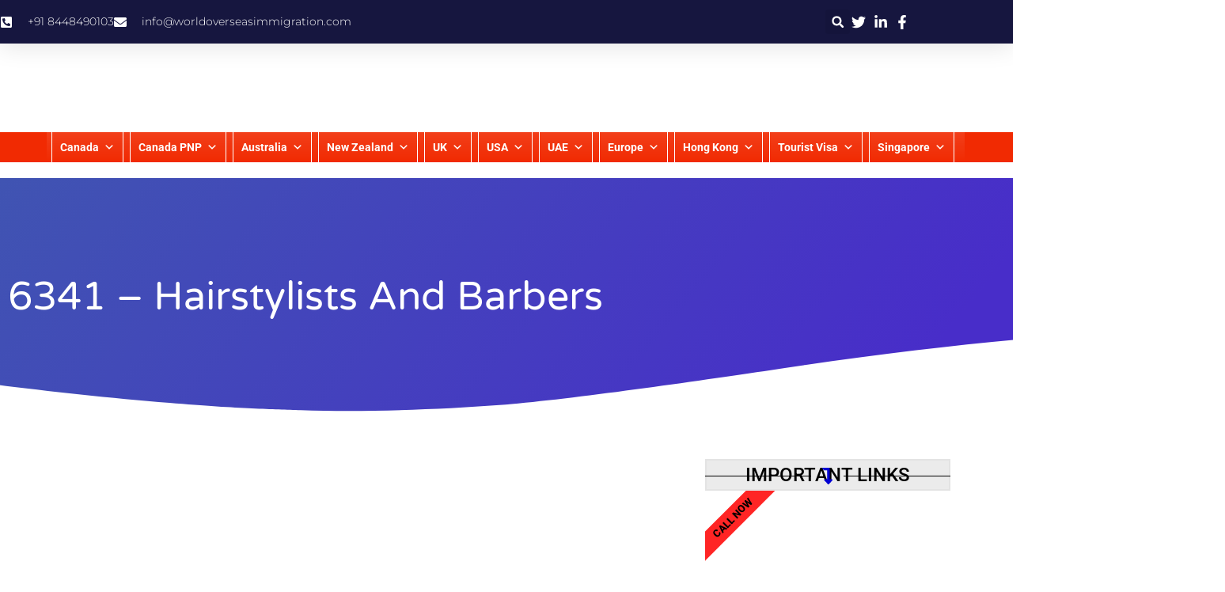

--- FILE ---
content_type: text/html; charset=UTF-8
request_url: https://www.worldoverseasimmigration.com/6341-hairstylists-and-barbers/
body_size: 61094
content:
<!doctype html><html lang="en-US"><head><meta charset="UTF-8"><meta name="viewport" content="width=device-width, initial-scale=1"><link rel="profile" href="https://gmpg.org/xfn/11"><meta name='robots' content='index, follow, max-image-preview:large, max-snippet:-1, max-video-preview:-1' />
 <script id="google_gtagjs-js-consent-mode-data-layer" defer data-type="lazy" data-src="[data-uri]"></script> <title>6341 – Hairstylists and barbers | Best Immigration Consultants In Delhi</title><meta name="description" content="Hairstylists and barbers cut and style hair and perform related services. They are employed in hairstyling or hairdressing salons, barber shops, voc......." /><link rel="canonical" href="https://www.worldoverseasimmigration.com/6341-hairstylists-and-barbers/" /><meta property="og:locale" content="en_US" /><meta property="og:type" content="article" /><meta property="og:title" content="6341 – Hairstylists and barbers | Best Immigration Consultants In Delhi" /><meta property="og:description" content="Hairstylists and barbers cut and style hair and perform related services. They are employed in hairstyling or hairdressing salons, barber shops, voc......." /><meta property="og:url" content="https://www.worldoverseasimmigration.com/6341-hairstylists-and-barbers/" /><meta property="og:site_name" content="Best Immigration Consultants in Delhi | Word Overseas Services" /><meta property="article:publisher" content="https://www.facebook.com/people/World-Overseas-Services/61566850102875/" /><meta property="article:modified_time" content="2020-01-14T12:27:11+00:00" /><meta name="twitter:card" content="summary_large_image" /><meta name="twitter:site" content="@worldoverseasi1" /><meta name="twitter:label1" content="Est. reading time" /><meta name="twitter:data1" content="2 minutes" /><link rel='dns-prefetch' href='//www.googletagmanager.com' /><link rel="alternate" type="application/rss+xml" title="Best Immigration Consultants in Delhi | Word Overseas Services &raquo; Feed" href="https://www.worldoverseasimmigration.com/feed/" /><link rel="alternate" type="application/rss+xml" title="Best Immigration Consultants in Delhi | Word Overseas Services &raquo; Comments Feed" href="https://www.worldoverseasimmigration.com/comments/feed/" /><link rel="alternate" title="oEmbed (JSON)" type="application/json+oembed" href="https://www.worldoverseasimmigration.com/wp-json/oembed/1.0/embed?url=https%3A%2F%2Fwww.worldoverseasimmigration.com%2F6341-hairstylists-and-barbers%2F" /><link rel="alternate" title="oEmbed (XML)" type="text/xml+oembed" href="https://www.worldoverseasimmigration.com/wp-json/oembed/1.0/embed?url=https%3A%2F%2Fwww.worldoverseasimmigration.com%2F6341-hairstylists-and-barbers%2F&#038;format=xml" /><style id="litespeed-ccss">ul{box-sizing:border-box}:root{--wp-block-synced-color:#7a00df;--wp-block-synced-color--rgb:122,0,223;--wp-bound-block-color:var(--wp-block-synced-color);--wp-editor-canvas-background:#ddd;--wp-admin-theme-color:#007cba;--wp-admin-theme-color--rgb:0,124,186;--wp-admin-theme-color-darker-10:#006ba1;--wp-admin-theme-color-darker-10--rgb:0,107,160.5;--wp-admin-theme-color-darker-20:#005a87;--wp-admin-theme-color-darker-20--rgb:0,90,135;--wp-admin-border-width-focus:2px}:root{--wp--preset--font-size--normal:16px;--wp--preset--font-size--huge:42px}.screen-reader-text{border:0;clip-path:inset(50%);height:1px;margin:-1px;overflow:hidden;padding:0;position:absolute;width:1px;word-wrap:normal!important}html :where(img[class*=wp-image-]){height:auto;max-width:100%}:root{--wp--preset--aspect-ratio--square:1;--wp--preset--aspect-ratio--4-3:4/3;--wp--preset--aspect-ratio--3-4:3/4;--wp--preset--aspect-ratio--3-2:3/2;--wp--preset--aspect-ratio--2-3:2/3;--wp--preset--aspect-ratio--16-9:16/9;--wp--preset--aspect-ratio--9-16:9/16;--wp--preset--color--black:#000000;--wp--preset--color--cyan-bluish-gray:#abb8c3;--wp--preset--color--white:#ffffff;--wp--preset--color--pale-pink:#f78da7;--wp--preset--color--vivid-red:#cf2e2e;--wp--preset--color--luminous-vivid-orange:#ff6900;--wp--preset--color--luminous-vivid-amber:#fcb900;--wp--preset--color--light-green-cyan:#7bdcb5;--wp--preset--color--vivid-green-cyan:#00d084;--wp--preset--color--pale-cyan-blue:#8ed1fc;--wp--preset--color--vivid-cyan-blue:#0693e3;--wp--preset--color--vivid-purple:#9b51e0;--wp--preset--gradient--vivid-cyan-blue-to-vivid-purple:linear-gradient(135deg,rgb(6,147,227) 0%,rgb(155,81,224) 100%);--wp--preset--gradient--light-green-cyan-to-vivid-green-cyan:linear-gradient(135deg,rgb(122,220,180) 0%,rgb(0,208,130) 100%);--wp--preset--gradient--luminous-vivid-amber-to-luminous-vivid-orange:linear-gradient(135deg,rgb(252,185,0) 0%,rgb(255,105,0) 100%);--wp--preset--gradient--luminous-vivid-orange-to-vivid-red:linear-gradient(135deg,rgb(255,105,0) 0%,rgb(207,46,46) 100%);--wp--preset--gradient--very-light-gray-to-cyan-bluish-gray:linear-gradient(135deg,rgb(238,238,238) 0%,rgb(169,184,195) 100%);--wp--preset--gradient--cool-to-warm-spectrum:linear-gradient(135deg,rgb(74,234,220) 0%,rgb(151,120,209) 20%,rgb(207,42,186) 40%,rgb(238,44,130) 60%,rgb(251,105,98) 80%,rgb(254,248,76) 100%);--wp--preset--gradient--blush-light-purple:linear-gradient(135deg,rgb(255,206,236) 0%,rgb(152,150,240) 100%);--wp--preset--gradient--blush-bordeaux:linear-gradient(135deg,rgb(254,205,165) 0%,rgb(254,45,45) 50%,rgb(107,0,62) 100%);--wp--preset--gradient--luminous-dusk:linear-gradient(135deg,rgb(255,203,112) 0%,rgb(199,81,192) 50%,rgb(65,88,208) 100%);--wp--preset--gradient--pale-ocean:linear-gradient(135deg,rgb(255,245,203) 0%,rgb(182,227,212) 50%,rgb(51,167,181) 100%);--wp--preset--gradient--electric-grass:linear-gradient(135deg,rgb(202,248,128) 0%,rgb(113,206,126) 100%);--wp--preset--gradient--midnight:linear-gradient(135deg,rgb(2,3,129) 0%,rgb(40,116,252) 100%);--wp--preset--font-size--small:13px;--wp--preset--font-size--medium:20px;--wp--preset--font-size--large:36px;--wp--preset--font-size--x-large:42px;--wp--preset--spacing--20:0.44rem;--wp--preset--spacing--30:0.67rem;--wp--preset--spacing--40:1rem;--wp--preset--spacing--50:1.5rem;--wp--preset--spacing--60:2.25rem;--wp--preset--spacing--70:3.38rem;--wp--preset--spacing--80:5.06rem;--wp--preset--shadow--natural:6px 6px 9px rgba(0, 0, 0, 0.2);--wp--preset--shadow--deep:12px 12px 50px rgba(0, 0, 0, 0.4);--wp--preset--shadow--sharp:6px 6px 0px rgba(0, 0, 0, 0.2);--wp--preset--shadow--outlined:6px 6px 0px -3px rgb(255, 255, 255), 6px 6px rgb(0, 0, 0);--wp--preset--shadow--crisp:6px 6px 0px rgb(0, 0, 0)}:root{--wp--style--global--content-size:800px;--wp--style--global--wide-size:1200px}:where(body){margin:0}:root{--wp--style--block-gap:24px}body{padding-top:0;padding-right:0;padding-bottom:0;padding-left:0}a:where(:not(.wp-element-button)){text-decoration:underline}#mega-menu-wrap-menu-1,#mega-menu-wrap-menu-1 #mega-menu-menu-1,#mega-menu-wrap-menu-1 #mega-menu-menu-1 ul.mega-sub-menu,#mega-menu-wrap-menu-1 #mega-menu-menu-1 li.mega-menu-item,#mega-menu-wrap-menu-1 #mega-menu-menu-1 a.mega-menu-link,#mega-menu-wrap-menu-1 button.mega-close{border-radius:0;box-shadow:none;background:none;border:0;bottom:auto;box-sizing:border-box;clip:auto;color:#fff;display:block;float:none;font-family:inherit;font-size:14px;height:auto;left:auto;line-height:1.5;list-style-type:none;margin:0;min-height:auto;max-height:none;min-width:auto;max-width:none;opacity:1;outline:none;overflow:visible;padding:0;position:relative;right:auto;text-align:left;text-decoration:none;text-indent:0;text-transform:none;transform:none;top:auto;vertical-align:baseline;visibility:inherit;width:auto;word-wrap:break-word;white-space:normal}#mega-menu-wrap-menu-1:before,#mega-menu-wrap-menu-1:after,#mega-menu-wrap-menu-1 #mega-menu-menu-1:before,#mega-menu-wrap-menu-1 #mega-menu-menu-1:after,#mega-menu-wrap-menu-1 #mega-menu-menu-1 ul.mega-sub-menu:before,#mega-menu-wrap-menu-1 #mega-menu-menu-1 ul.mega-sub-menu:after,#mega-menu-wrap-menu-1 #mega-menu-menu-1 li.mega-menu-item:before,#mega-menu-wrap-menu-1 #mega-menu-menu-1 li.mega-menu-item:after,#mega-menu-wrap-menu-1 #mega-menu-menu-1 a.mega-menu-link:before,#mega-menu-wrap-menu-1 #mega-menu-menu-1 a.mega-menu-link:after,#mega-menu-wrap-menu-1 button.mega-close:before,#mega-menu-wrap-menu-1 button.mega-close:after{display:none}#mega-menu-wrap-menu-1{border-radius:0}@media only screen and (min-width:769px){#mega-menu-wrap-menu-1{background:linear-gradient(to bottom,rgb(255 255 255/.1),#fff0)}}#mega-menu-wrap-menu-1 #mega-menu-menu-1{text-align:center;padding:0}#mega-menu-wrap-menu-1 #mega-menu-menu-1 a.mega-menu-link{display:inline}#mega-menu-wrap-menu-1 #mega-menu-menu-1 li.mega-menu-item.mega-icon-right>a.mega-menu-link:before{float:right;margin:0 0 0 6px}#mega-menu-wrap-menu-1 #mega-menu-menu-1 li.mega-menu-item>ul.mega-sub-menu{display:block;visibility:hidden;opacity:1}@media only screen and (max-width:768px){#mega-menu-wrap-menu-1 #mega-menu-menu-1 li.mega-menu-item>ul.mega-sub-menu{display:none;visibility:visible;opacity:1}}@media only screen and (min-width:769px){#mega-menu-wrap-menu-1 #mega-menu-menu-1[data-effect="fade_up"] li.mega-menu-item.mega-menu-megamenu>ul.mega-sub-menu,#mega-menu-wrap-menu-1 #mega-menu-menu-1[data-effect="fade_up"] li.mega-menu-item.mega-menu-flyout ul.mega-sub-menu{opacity:0;transform:translate(0,10px)}}#mega-menu-wrap-menu-1 #mega-menu-menu-1 li.mega-menu-item a[class^="dashicons"]:before{font-family:dashicons}#mega-menu-wrap-menu-1 #mega-menu-menu-1 li.mega-menu-item a.mega-menu-link:before{display:inline-block;font:inherit;font-family:dashicons;position:static;margin:0 6px 0 0;vertical-align:top;-webkit-font-smoothing:antialiased;-moz-osx-font-smoothing:grayscale;color:inherit;background:#fff0;height:auto;width:auto;top:auto}@media only screen and (min-width:769px){#mega-menu-wrap-menu-1 #mega-menu-menu-1>li.mega-menu-megamenu.mega-menu-item{position:static}}#mega-menu-wrap-menu-1 #mega-menu-menu-1>li.mega-menu-item{margin:0 8px 0 0;display:inline-block;height:auto;vertical-align:middle}#mega-menu-wrap-menu-1 #mega-menu-menu-1>li.mega-menu-item.mega-current-menu-ancestor>a.mega-menu-link{background:#0c1269;color:#fff;font-weight:700;text-decoration:none;border-color:#fff}@media only screen and (max-width:768px){#mega-menu-wrap-menu-1 #mega-menu-menu-1>li.mega-menu-item.mega-current-menu-ancestor>a.mega-menu-link{color:#fff;background:#f12a02}}#mega-menu-wrap-menu-1 #mega-menu-menu-1>li.mega-menu-item>a.mega-menu-link{line-height:40px;height:40px;padding:0 10px;vertical-align:baseline;width:auto;display:block;color:#fff;text-transform:none;text-decoration:none;text-align:center;background:#fff0;border-top:0 solid #fff;border-left:1px solid #fff;border-right:1px solid #fff;border-bottom:0 solid #fff;border-radius:0;font-family:inherit;font-size:14px;font-weight:700;outline:none}@media only screen and (max-width:768px){#mega-menu-wrap-menu-1 #mega-menu-menu-1>li.mega-menu-item{display:list-item;margin:0;clear:both;border:0}#mega-menu-wrap-menu-1 #mega-menu-menu-1>li.mega-menu-item>a.mega-menu-link{border-radius:0;border:0;margin:0;line-height:40px;height:40px;padding:0 10px;background:#fff0;text-align:left;color:#fff;font-size:16px}}#mega-menu-wrap-menu-1 #mega-menu-menu-1>li.mega-menu-megamenu>ul.mega-sub-menu{z-index:99999;border-radius:1px;background:linear-gradient(to bottom,#0c1269,#0d1253);border:0;padding:0;position:absolute;width:100%;max-width:none;left:0;box-shadow:5px 5px 5px 0 rgb(0 0 0/.1)}@media only screen and (max-width:768px){#mega-menu-wrap-menu-1 #mega-menu-menu-1>li.mega-menu-megamenu>ul.mega-sub-menu{float:left;position:static;width:100%}}@media only screen and (min-width:769px){#mega-menu-wrap-menu-1 #mega-menu-menu-1>li.mega-menu-megamenu>ul.mega-sub-menu li.mega-menu-columns-1-of-3{width:33.3333333333%}#mega-menu-wrap-menu-1 #mega-menu-menu-1>li.mega-menu-megamenu>ul.mega-sub-menu li.mega-menu-columns-1-of-6{width:16.6666666667%}}#mega-menu-wrap-menu-1 #mega-menu-menu-1>li.mega-menu-megamenu>ul.mega-sub-menu li.mega-menu-column-standard{color:#fff;font-family:inherit;font-size:14px;display:block;float:left;clear:none;padding:0;vertical-align:top}#mega-menu-wrap-menu-1 #mega-menu-menu-1>li.mega-menu-megamenu>ul.mega-sub-menu li.mega-menu-column-standard.mega-menu-clear{clear:left}#mega-menu-wrap-menu-1 #mega-menu-menu-1>li.mega-menu-megamenu>ul.mega-sub-menu li.mega-menu-column-standard>a.mega-menu-link{color:#f1f1f1;font-family:inherit;font-size:14px;text-transform:none;text-decoration:none;font-weight:400;text-align:left;margin:0 0 0 0;padding:5px 10px;vertical-align:top;display:block;border-top:0 solid rgb(255 255 255/.658);border-left:0 solid rgb(255 255 255/.658);border-right:1px solid rgb(255 255 255/.658);border-bottom:1px solid rgb(255 255 255/.658)}@media only screen and (max-width:768px){#mega-menu-wrap-menu-1 #mega-menu-menu-1>li.mega-menu-megamenu>ul.mega-sub-menu{border:0;padding:10px;border-radius:0}#mega-menu-wrap-menu-1 #mega-menu-menu-1>li.mega-menu-megamenu>ul.mega-sub-menu>li.mega-menu-item{width:100%;clear:both}}#mega-menu-wrap-menu-1 #mega-menu-menu-1>li.mega-menu-flyout ul.mega-sub-menu{z-index:99999;position:absolute;width:450px;max-width:none;padding:0;border-top:0 solid #fff;border-left:0 solid #fff;border-right:0 solid #fff;border-bottom:2px solid #fff;background:#0c1269;border-radius:0;box-shadow:5px 5px 5px 0 rgb(0 0 0/.1)}@media only screen and (max-width:768px){#mega-menu-wrap-menu-1 #mega-menu-menu-1>li.mega-menu-flyout ul.mega-sub-menu{float:left;position:static;width:100%;padding:0;border:0;border-radius:0}}#mega-menu-wrap-menu-1 #mega-menu-menu-1>li.mega-menu-flyout ul.mega-sub-menu li.mega-menu-item{border-bottom:1px solid #fff}#mega-menu-wrap-menu-1 #mega-menu-menu-1>li.mega-menu-flyout ul.mega-sub-menu li.mega-menu-item:last-child{border-bottom:0;box-shadow:none}@media only screen and (max-width:768px){#mega-menu-wrap-menu-1 #mega-menu-menu-1>li.mega-menu-flyout ul.mega-sub-menu li.mega-menu-item{clear:both}}#mega-menu-wrap-menu-1 #mega-menu-menu-1>li.mega-menu-flyout ul.mega-sub-menu li.mega-menu-item a.mega-menu-link{display:block;background:#0c1269;color:#ddd;font-family:inherit;font-size:14px;font-weight:400;padding:0 10px;line-height:35px;text-decoration:none;text-transform:none;vertical-align:baseline}#mega-menu-wrap-menu-1 #mega-menu-menu-1>li.mega-menu-flyout ul.mega-sub-menu li.mega-menu-item:first-child>a.mega-menu-link{border-top-left-radius:0;border-top-right-radius:0}@media only screen and (max-width:768px){#mega-menu-wrap-menu-1 #mega-menu-menu-1>li.mega-menu-flyout ul.mega-sub-menu li.mega-menu-item:first-child>a.mega-menu-link{border-top-left-radius:0;border-top-right-radius:0}}#mega-menu-wrap-menu-1 #mega-menu-menu-1>li.mega-menu-flyout ul.mega-sub-menu li.mega-menu-item:last-child>a.mega-menu-link{border-bottom-right-radius:0;border-bottom-left-radius:0}@media only screen and (max-width:768px){#mega-menu-wrap-menu-1 #mega-menu-menu-1>li.mega-menu-flyout ul.mega-sub-menu li.mega-menu-item:last-child>a.mega-menu-link{border-bottom-right-radius:0;border-bottom-left-radius:0}}#mega-menu-wrap-menu-1 #mega-menu-menu-1 li.mega-menu-item-has-children>a.mega-menu-link>span.mega-indicator{display:inline-block;width:auto;background:#fff0;position:relative;left:auto;min-width:auto;font-size:inherit;padding:0;margin:0 0 0 6px;height:auto;line-height:inherit;color:inherit}#mega-menu-wrap-menu-1 #mega-menu-menu-1 li.mega-menu-item-has-children>a.mega-menu-link>span.mega-indicator:after{content:"";font-family:dashicons;font-weight:400;display:inline-block;margin:0;vertical-align:top;-webkit-font-smoothing:antialiased;-moz-osx-font-smoothing:grayscale;transform:rotate(0);color:inherit;position:relative;background:#fff0;height:auto;width:auto;right:auto;line-height:inherit}@media only screen and (max-width:768px){#mega-menu-wrap-menu-1 #mega-menu-menu-1 li.mega-menu-item-has-children>a.mega-menu-link>span.mega-indicator{float:right}}#mega-menu-wrap-menu-1 .mega-menu-toggle{display:none}#mega-menu-wrap-menu-1 .mega-menu-toggle~button.mega-close{visibility:hidden;opacity:0}#mega-menu-wrap-menu-1 .mega-menu-toggle~button.mega-close{right:0;left:auto}@media only screen and (max-width:768px){#mega-menu-wrap-menu-1 .mega-menu-toggle{z-index:1;background:#f12a02;border-radius:2px;line-height:40px;height:40px;text-align:left;outline:none;white-space:nowrap;display:flex;position:relative}#mega-menu-wrap-menu-1 .mega-menu-toggle .mega-toggle-blocks-left,#mega-menu-wrap-menu-1 .mega-menu-toggle .mega-toggle-blocks-center,#mega-menu-wrap-menu-1 .mega-menu-toggle .mega-toggle-blocks-right{display:flex;flex-basis:33.33%}#mega-menu-wrap-menu-1 .mega-menu-toggle .mega-toggle-block{display:flex;height:100%;outline:0;align-self:center;flex-shrink:0}#mega-menu-wrap-menu-1 .mega-menu-toggle .mega-toggle-blocks-left{flex:1;justify-content:flex-start}#mega-menu-wrap-menu-1 .mega-menu-toggle .mega-toggle-blocks-center{justify-content:center}#mega-menu-wrap-menu-1 .mega-menu-toggle .mega-toggle-blocks-right{flex:1;justify-content:flex-end}#mega-menu-wrap-menu-1 .mega-menu-toggle .mega-toggle-blocks-right .mega-toggle-block{margin-right:6px}#mega-menu-wrap-menu-1 .mega-menu-toggle .mega-toggle-blocks-right .mega-toggle-block:only-child{margin-left:6px}#mega-menu-wrap-menu-1 .mega-menu-toggle+#mega-menu-menu-1{flex-direction:column;flex-wrap:nowrap;background:#fff0;padding:0;display:none;position:fixed;width:300px;max-width:100%;height:100dvh;max-height:100dvh;top:0;box-sizing:border-box;overflow-y:auto;overflow-x:hidden;z-index:9999999999;overscroll-behavior:contain;visibility:hidden;display:flex}#mega-menu-wrap-menu-1 .mega-menu-toggle~button.mega-close{display:flex;position:fixed;top:0;z-index:99999999999}#mega-menu-wrap-menu-1 .mega-menu-toggle~button.mega-close:before{display:flex;content:"";font-family:dashicons;font-weight:400;color:#fff;align-items:center;justify-content:center;width:40px;height:40px;font-size:16px}#mega-menu-wrap-menu-1 .mega-menu-toggle+#mega-menu-menu-1{right:-300px}}#mega-menu-wrap-menu-1 .mega-menu-toggle .mega-toggle-block-1 .mega-toggle-animated{padding:0;display:flex;font:inherit;color:inherit;text-transform:none;background-color:#fff0;border:0;margin:0;overflow:visible;transform:scale(.8);align-self:center;outline:0;background:none}#mega-menu-wrap-menu-1 .mega-menu-toggle .mega-toggle-block-1 .mega-toggle-animated-box{width:40px;height:24px;display:inline-block;position:relative;outline:0}#mega-menu-wrap-menu-1 .mega-menu-toggle .mega-toggle-block-1 .mega-toggle-animated-inner{display:block;top:50%;margin-top:-2px}#mega-menu-wrap-menu-1 .mega-menu-toggle .mega-toggle-block-1 .mega-toggle-animated-inner,#mega-menu-wrap-menu-1 .mega-menu-toggle .mega-toggle-block-1 .mega-toggle-animated-inner::before,#mega-menu-wrap-menu-1 .mega-menu-toggle .mega-toggle-block-1 .mega-toggle-animated-inner::after{width:40px;height:4px;background-color:#ddd;border-radius:4px;position:absolute}#mega-menu-wrap-menu-1 .mega-menu-toggle .mega-toggle-block-1 .mega-toggle-animated-inner::before,#mega-menu-wrap-menu-1 .mega-menu-toggle .mega-toggle-block-1 .mega-toggle-animated-inner::after{content:"";display:block}#mega-menu-wrap-menu-1 .mega-menu-toggle .mega-toggle-block-1 .mega-toggle-animated-inner::before{top:-10px}#mega-menu-wrap-menu-1 .mega-menu-toggle .mega-toggle-block-1 .mega-toggle-animated-inner::after{bottom:-10px}#mega-menu-wrap-menu-1 .mega-menu-toggle .mega-toggle-block-1 .mega-toggle-animated-slider .mega-toggle-animated-inner{top:2px}#mega-menu-wrap-menu-1 .mega-menu-toggle .mega-toggle-block-1 .mega-toggle-animated-slider .mega-toggle-animated-inner::before{top:10px}#mega-menu-wrap-menu-1 .mega-menu-toggle .mega-toggle-block-1 .mega-toggle-animated-slider .mega-toggle-animated-inner::after{top:20px}#mega-menu-wrap-menu-1{clear:both}.dashicons-arrow-right:before{content:""}html{line-height:1.15;-webkit-text-size-adjust:100%}*,:after,:before{box-sizing:border-box}body{background-color:#fff;color:#333;font-family:-apple-system,BlinkMacSystemFont,Segoe UI,Roboto,Helvetica Neue,Arial,Noto Sans,sans-serif,Apple Color Emoji,Segoe UI Emoji,Segoe UI Symbol,Noto Color Emoji;font-size:1rem;font-weight:400;line-height:1.5;margin:0;-webkit-font-smoothing:antialiased;-moz-osx-font-smoothing:grayscale}h1,h2,h4{color:inherit;font-family:inherit;font-weight:500;line-height:1.2;margin-block-end:1rem;margin-block-start:.5rem}h1{font-size:2.5rem}h2{font-size:2rem}h4{font-size:1.5rem}p{margin-block-end:.9rem;margin-block-start:0}a{background-color:#fff0;color:#c36;text-decoration:none}a:not([href]):not([tabindex]){color:inherit;text-decoration:none}strong{font-weight:bolder}img{border-style:none;height:auto;max-width:100%}[hidden]{display:none}label{display:inline-block;line-height:1;vertical-align:middle}button,input,textarea{font-family:inherit;font-size:1rem;line-height:1.5;margin:0}input[type=email],input[type=number],input[type=search],input[type=text],textarea{border:1px solid #666;border-radius:3px;padding:.5rem 1rem;width:100%}button,input{overflow:visible}button{text-transform:none}[type=button],[type=submit],button{-webkit-appearance:button;width:auto}[type=button],[type=submit],button{background-color:#fff0;border:1px solid #c36;border-radius:3px;color:#c36;display:inline-block;font-size:1rem;font-weight:400;padding:.5rem 1rem;text-align:center;white-space:nowrap}textarea{overflow:auto;resize:vertical}[type=number]::-webkit-inner-spin-button,[type=number]::-webkit-outer-spin-button{height:auto}[type=search]{-webkit-appearance:textfield;outline-offset:-2px}[type=search]::-webkit-search-decoration{-webkit-appearance:none}::-webkit-file-upload-button{-webkit-appearance:button;font:inherit}li,ul{background:#fff0;border:0;font-size:100%;margin-block-end:0;margin-block-start:0;outline:0;vertical-align:baseline}.screen-reader-text{clip:rect(1px,1px,1px,1px);height:1px;overflow:hidden;position:absolute!important;width:1px;word-wrap:normal!important}:root{--direction-multiplier:1}.elementor-screen-only,.screen-reader-text{height:1px;margin:-1px;overflow:hidden;padding:0;position:absolute;top:-10000em;width:1px;clip:rect(0,0,0,0);border:0}.elementor *,.elementor :after,.elementor :before{box-sizing:border-box}.elementor a{box-shadow:none;text-decoration:none}.elementor img{border:none;border-radius:0;box-shadow:none;height:auto;max-width:100%}.elementor .elementor-background-overlay{inset:0;position:absolute}.elementor-element{--flex-direction:initial;--flex-wrap:initial;--justify-content:initial;--align-items:initial;--align-content:initial;--gap:initial;--flex-basis:initial;--flex-grow:initial;--flex-shrink:initial;--order:initial;--align-self:initial;align-self:var(--align-self);flex-basis:var(--flex-basis);flex-grow:var(--flex-grow);flex-shrink:var(--flex-shrink);order:var(--order)}.elementor-element:where(.e-con-full,.elementor-widget){align-content:var(--align-content);align-items:var(--align-items);flex-direction:var(--flex-direction);flex-wrap:var(--flex-wrap);gap:var(--row-gap) var(--column-gap);justify-content:var(--justify-content)}.elementor-invisible{visibility:hidden}.elementor-align-center{text-align:center}.elementor-align-center .elementor-button{width:auto}@media (max-width:1024px){.elementor-tablet-align-right{text-align:right}.elementor-tablet-align-right .elementor-button{width:auto}}@media (max-width:767px){.elementor-mobile-align-center{text-align:center}}:root{--page-title-display:block}.elementor-section{position:relative}.elementor-section .elementor-container{display:flex;margin-inline:auto;position:relative}@media (max-width:1024px){.elementor-section .elementor-container{flex-wrap:wrap}}.elementor-section.elementor-section-boxed>.elementor-container{max-width:1140px}.elementor-section.elementor-section-stretched{position:relative;width:100%}.elementor-section.elementor-section-items-middle>.elementor-container{align-items:center}.elementor-widget-wrap{align-content:flex-start;flex-wrap:wrap;position:relative;width:100%}.elementor:not(.elementor-bc-flex-widget) .elementor-widget-wrap{display:flex}.elementor-widget-wrap>.elementor-element{width:100%}.elementor-widget{position:relative}.elementor-widget:not(:last-child){margin-block-end:var(--kit-widget-spacing,20px)}.elementor-column{display:flex;min-height:1px;position:relative}.elementor-column-gap-default>.elementor-column>.elementor-element-populated{padding:10px}.elementor-column-gap-extended>.elementor-column>.elementor-element-populated{padding:15px}@media (min-width:768px){.elementor-column.elementor-col-33{width:33.333%}.elementor-column.elementor-col-50{width:50%}.elementor-column.elementor-col-66{width:66.666%}.elementor-column.elementor-col-100{width:100%}}@media (max-width:767px){.elementor-reverse-mobile>.elementor-container>:first-child{order:10}.elementor-reverse-mobile>.elementor-container>:nth-child(2){order:9}.elementor-reverse-mobile>.elementor-container>:nth-child(3){order:8}.elementor-column{width:100%}}@media (prefers-reduced-motion:no-preference){html{scroll-behavior:smooth}}.elementor-form-fields-wrapper{display:flex;flex-wrap:wrap}.elementor-field-group{align-items:center;flex-wrap:wrap}.elementor-field-group.elementor-field-type-submit{align-items:flex-end}.elementor-field-group .elementor-field-textual{background-color:#fff0;border:1px solid #69727d;color:#1f2124;flex-grow:1;max-width:100%;vertical-align:middle;width:100%}.elementor-field-group .elementor-field-textual::-moz-placeholder{color:inherit;font-family:inherit;opacity:.6}.elementor-field-textual{border-radius:3px;font-size:15px;line-height:1.4;min-height:40px;padding:5px 14px}.elementor-field-textual.elementor-size-md{border-radius:4px;font-size:16px;min-height:47px;padding:6px 16px}.elementor-button-align-stretch .elementor-field-type-submit:not(.e-form__buttons__wrapper) .elementor-button{flex-basis:100%}.elementor-form .elementor-button{border:none;padding-block-end:0;padding-block-start:0}.elementor-form .elementor-button-content-wrapper,.elementor-form .elementor-button>span{display:flex;flex-direction:row;gap:5px;justify-content:center}.elementor-form .elementor-button.elementor-size-sm{min-height:40px}.elementor-heading-title{line-height:1;margin:0;padding:0}.elementor-button{background-color:#69727d;border-radius:3px;color:#fff;display:inline-block;fill:#fff;font-size:15px;line-height:1;padding:12px 24px;text-align:center}.elementor-button:visited{color:#fff}.elementor-button-content-wrapper{display:flex;flex-direction:row;gap:5px;justify-content:center}.elementor-button-icon{align-items:center;display:flex}.elementor-button-icon svg{height:auto;width:1em}.elementor-button-icon .e-font-icon-svg{height:1em}.elementor-button-text{display:inline-block}.elementor-button.elementor-size-xs{border-radius:2px;font-size:13px;padding:10px 20px}.elementor-button span{text-decoration:inherit}.elementor-icon{color:#69727d;display:inline-block;font-size:50px;line-height:1;text-align:center}.elementor-icon svg{display:block;height:1em;position:relative;width:1em}.elementor-icon svg:before{left:50%;position:absolute;transform:translateX(-50%)}@media (max-width:767px){.elementor .elementor-hidden-mobile,.elementor .elementor-hidden-phone{display:none}}@media (min-width:768px) and (max-width:1024px){.elementor .elementor-hidden-tablet{display:none}}@media (min-width:1025px) and (max-width:99999px){.elementor .elementor-hidden-desktop{display:none}}.elementor-widget .elementor-icon-list-items.elementor-inline-items{display:flex;flex-wrap:wrap;margin-inline:-8px}.elementor-widget .elementor-icon-list-items.elementor-inline-items .elementor-inline-item{word-break:break-word}.elementor-widget .elementor-icon-list-items.elementor-inline-items .elementor-icon-list-item{margin-inline:8px}.elementor-widget .elementor-icon-list-items.elementor-inline-items .elementor-icon-list-item:after{border-width:0;border-inline-start-width:1px;border-style:solid;height:100%;inset-inline-end:-8px;inset-inline-start:auto;position:relative;width:auto}.elementor-widget .elementor-icon-list-items{list-style-type:none;margin:0;padding:0}.elementor-widget .elementor-icon-list-item{margin:0;padding:0;position:relative}.elementor-widget .elementor-icon-list-item:after{inset-block-end:0;position:absolute;width:100%}.elementor-widget .elementor-icon-list-item{align-items:var(--icon-vertical-align,center);display:flex;font-size:inherit}.elementor-widget .elementor-icon-list-icon+.elementor-icon-list-text{align-self:center;padding-inline-start:5px}.elementor-widget .elementor-icon-list-icon{display:flex;inset-block-start:var(--icon-vertical-offset,initial);position:relative}.elementor-widget .elementor-icon-list-icon svg{height:var(--e-icon-list-icon-size,1em);width:var(--e-icon-list-icon-size,1em)}.elementor-widget.elementor-widget-icon-list .elementor-icon-list-icon{text-align:var(--e-icon-list-icon-align)}.elementor-widget.elementor-widget-icon-list .elementor-icon-list-icon svg{margin:var(--e-icon-list-icon-margin,0 calc(var(--e-icon-list-icon-size, 1em) * .25) 0 0)}.elementor-widget.elementor-align-start .elementor-icon-list-item{justify-content:start;text-align:start}.elementor-widget.elementor-align-start .elementor-inline-items{justify-content:start}.elementor-widget.elementor-align-end .elementor-icon-list-item{justify-content:end;text-align:end}.elementor-widget.elementor-align-end .elementor-icon-list-items{justify-content:end}.elementor-widget:not(.elementor-align-end) .elementor-icon-list-item:after{inset-inline-start:0}.elementor-widget:not(.elementor-align-start) .elementor-icon-list-item:after{inset-inline-end:0}@media (min-width:-1){.elementor-widget:not(.elementor-widescreen-align-end) .elementor-icon-list-item:after{inset-inline-start:0}.elementor-widget:not(.elementor-widescreen-align-start) .elementor-icon-list-item:after{inset-inline-end:0}}@media (max-width:-1){.elementor-widget:not(.elementor-laptop-align-end) .elementor-icon-list-item:after{inset-inline-start:0}.elementor-widget:not(.elementor-laptop-align-start) .elementor-icon-list-item:after{inset-inline-end:0}.elementor-widget:not(.elementor-tablet_extra-align-end) .elementor-icon-list-item:after{inset-inline-start:0}.elementor-widget:not(.elementor-tablet_extra-align-start) .elementor-icon-list-item:after{inset-inline-end:0}}@media (max-width:1024px){.elementor-widget:not(.elementor-tablet-align-end) .elementor-icon-list-item:after{inset-inline-start:0}.elementor-widget:not(.elementor-tablet-align-start) .elementor-icon-list-item:after{inset-inline-end:0}}@media (max-width:-1){.elementor-widget:not(.elementor-mobile_extra-align-end) .elementor-icon-list-item:after{inset-inline-start:0}.elementor-widget:not(.elementor-mobile_extra-align-start) .elementor-icon-list-item:after{inset-inline-end:0}}@media (max-width:767px){.elementor-widget.elementor-mobile-align-center .elementor-icon-list-item{justify-content:center}.elementor-widget.elementor-mobile-align-center .elementor-icon-list-item:after{margin:auto}.elementor-widget.elementor-mobile-align-center .elementor-inline-items{justify-content:center}.elementor-widget.elementor-mobile-align-start .elementor-icon-list-item{justify-content:start;text-align:start}.elementor-widget.elementor-mobile-align-start .elementor-inline-items{justify-content:start}.elementor-widget:not(.elementor-mobile-align-end) .elementor-icon-list-item:after{inset-inline-start:0}.elementor-widget:not(.elementor-mobile-align-start) .elementor-icon-list-item:after{inset-inline-end:0}}.elementor .elementor-element ul.elementor-icon-list-items{padding:0}.elementor-search-form{display:block}.elementor-search-form .e-font-icon-svg-container{align-items:center;display:flex;height:100%;justify-content:center;width:100%}.elementor-search-form input[type=search]{-webkit-appearance:none;-moz-appearance:none;background:none;border:0;display:inline-block;font-size:15px;line-height:1;margin:0;min-width:0;padding:0;vertical-align:middle;white-space:normal}.elementor-search-form__container{border:0 solid #fff0;display:flex;min-height:50px;overflow:hidden}.elementor-search-form__container:not(.elementor-search-form--full-screen){background:#f1f2f3}.elementor-search-form__input{color:#3f444b;flex-basis:100%}.elementor-search-form__input::-moz-placeholder{color:inherit;font-family:inherit;opacity:.6}.elementor-search-form--skin-full_screen .elementor-search-form input[type=search].elementor-search-form__input{border:solid #fff;border-width:0 0 1px;color:#fff;font-size:50px;line-height:1.5;text-align:center}.elementor-search-form--skin-full_screen .elementor-search-form__toggle{color:var(--e-search-form-toggle-color,#33373d);display:inline-block;font-size:var(--e-search-form-toggle-size,33px);vertical-align:middle}.elementor-search-form--skin-full_screen .elementor-search-form__toggle .e-font-icon-svg-container{background-color:var(--e-search-form-toggle-background-color,rgb(0 0 0 / .05));border-color:var(--e-search-form-toggle-color,#33373d);border-radius:var(--e-search-form-toggle-border-radius,3px);border-style:solid;border-width:var(--e-search-form-toggle-border-width,0);display:block;height:var(--e-search-form-toggle-size,33px);position:relative;width:var(--e-search-form-toggle-size,33px)}.elementor-search-form--skin-full_screen .elementor-search-form__toggle .e-font-icon-svg-container svg,.elementor-search-form--skin-full_screen .elementor-search-form__toggle .e-font-icon-svg-container:before{left:50%;position:absolute;top:50%;transform:translate(-50%,-50%)}.elementor-search-form--skin-full_screen .elementor-search-form__toggle .e-font-icon-svg-container:before{font-size:var(--e-search-form-toggle-icon-size,.55em)}.elementor-search-form--skin-full_screen .elementor-search-form__toggle .e-font-icon-svg-container svg{fill:var(--e-search-form-toggle-color,#33373d);height:var(--e-search-form-toggle-icon-size,.55em);width:var(--e-search-form-toggle-icon-size,.55em)}.elementor-search-form--skin-full_screen .elementor-search-form__container{align-items:center;background-color:rgb(0 0 0/.8);height:100vh;inset:0;padding:0 15%;position:fixed;z-index:9998}.elementor-search-form--skin-full_screen .elementor-search-form__container:not(.elementor-search-form--full-screen){opacity:0;overflow:hidden;transform:scale(0)}.elementor-search-form--skin-full_screen .elementor-search-form__container:not(.elementor-search-form--full-screen) .dialog-lightbox-close-button{display:none}.elementor-widget-image{text-align:center}.elementor-widget-image a{display:inline-block}.elementor-widget-image img{display:inline-block;vertical-align:middle}.elementor-item:after,.elementor-item:before{display:block;position:absolute}.elementor-item:not(:hover):not(:focus):not(.elementor-item-active):not(.highlighted):after,.elementor-item:not(:hover):not(:focus):not(.elementor-item-active):not(.highlighted):before{opacity:0}.e--pointer-underline .elementor-item:after,.e--pointer-underline .elementor-item:before{background-color:#3f444b;height:3px;left:0;width:100%;z-index:2}.e--pointer-underline .elementor-item:after{bottom:0;content:""}.elementor-nav-menu--main .elementor-nav-menu a{padding:13px 20px}.elementor-nav-menu--layout-horizontal{display:flex}.elementor-nav-menu--layout-horizontal .elementor-nav-menu{display:flex;flex-wrap:wrap}.elementor-nav-menu--layout-horizontal .elementor-nav-menu a{flex-grow:1;white-space:nowrap}.elementor-nav-menu--layout-horizontal .elementor-nav-menu>li{display:flex}.elementor-nav-menu--layout-horizontal .elementor-nav-menu>li:not(:first-child)>a{margin-inline-start:var(--e-nav-menu-horizontal-menu-item-margin)}.elementor-nav-menu--layout-horizontal .elementor-nav-menu>li:not(:last-child)>a{margin-inline-end:var(--e-nav-menu-horizontal-menu-item-margin)}.elementor-nav-menu--layout-horizontal .elementor-nav-menu>li:not(:last-child):after{align-self:center;border-color:var(--e-nav-menu-divider-color,#000);border-left-style:var(--e-nav-menu-divider-style,solid);border-left-width:var(--e-nav-menu-divider-width,2px);content:var(--e-nav-menu-divider-content,none);height:var(--e-nav-menu-divider-height,35%)}.elementor-nav-menu__align-start .elementor-nav-menu{justify-content:flex-start;margin-inline-end:auto}.elementor-widget-nav-menu:not(:has(.elementor-widget-container)):not([class*=elementor-hidden-]){display:flex;flex-direction:column}.elementor-nav-menu{position:relative;z-index:2}.elementor-nav-menu:after{clear:both;content:" ";display:block;font:0/0 serif;height:0;overflow:hidden;visibility:hidden}.elementor-nav-menu,.elementor-nav-menu li{display:block;line-height:normal;list-style:none;margin:0;padding:0}.elementor-nav-menu a,.elementor-nav-menu li{position:relative}.elementor-nav-menu li{border-width:0}.elementor-nav-menu a{align-items:center;display:flex}.elementor-nav-menu a{line-height:20px;padding:10px 20px}.elementor-menu-toggle{align-items:center;background-color:rgb(0 0 0/.05);border:0 solid;border-radius:3px;color:#33373d;display:flex;font-size:var(--nav-menu-icon-size,22px);justify-content:center;padding:.25em}.elementor-menu-toggle:not(.elementor-active) .elementor-menu-toggle__icon--close{display:none}.elementor-menu-toggle .e-font-icon-svg{fill:#33373d;height:1em;width:1em}.elementor-menu-toggle svg{height:auto;width:1em;fill:var(--nav-menu-icon-color,currentColor)}.elementor-nav-menu--dropdown{background-color:#fff;font-size:13px}.elementor-nav-menu--dropdown-none .elementor-nav-menu--dropdown{display:none}.elementor-nav-menu--dropdown.elementor-nav-menu__container{margin-top:10px;overflow-x:hidden;overflow-y:auto;transform-origin:top}.elementor-nav-menu--dropdown a{color:#33373d}.elementor-nav-menu--toggle{--menu-height:100vh}.elementor-nav-menu--toggle .elementor-menu-toggle:not(.elementor-active)+.elementor-nav-menu__container{max-height:0;overflow:hidden;transform:scaleY(0)}@media (max-width:1024px){.elementor-nav-menu--dropdown-tablet .elementor-nav-menu--main{display:none}}@media (min-width:1025px){.elementor-nav-menu--dropdown-tablet .elementor-menu-toggle,.elementor-nav-menu--dropdown-tablet .elementor-nav-menu--dropdown{display:none}.elementor-nav-menu--dropdown-tablet nav.elementor-nav-menu--dropdown.elementor-nav-menu__container{overflow-y:hidden}}.elementor-shape{direction:ltr;left:0;line-height:0;overflow:hidden;position:absolute;width:100%}.elementor-shape-bottom{bottom:-1px}.elementor-shape-bottom:not([data-negative=true]) svg{z-index:-1}.elementor-shape[data-negative=false].elementor-shape-bottom{transform:rotate(180deg)}.elementor-shape svg{display:block;left:50%;position:relative;transform:translateX(-50%);width:calc(100% + 1.3px)}.elementor-shape .elementor-shape-fill{fill:#fff;transform:rotateY(0deg);transform-origin:center}.elementor-widget-divider{--divider-border-style:none;--divider-border-width:1px;--divider-color:#0c0d0e;--divider-icon-size:20px;--divider-element-spacing:10px;--divider-pattern-height:24px;--divider-pattern-size:20px;--divider-pattern-url:none;--divider-pattern-repeat:repeat-x}.elementor-widget-divider .elementor-divider{display:flex}.elementor-widget-divider .elementor-divider__element{flex-shrink:0;margin:0 var(--divider-element-spacing)}.elementor-widget-divider .elementor-icon{font-size:var(--divider-icon-size)}.elementor-widget-divider .elementor-divider-separator{direction:ltr;display:flex;margin:0}.elementor-widget-divider--view-line_icon .elementor-divider-separator{align-items:center}.elementor-widget-divider--view-line_icon .elementor-divider-separator:after,.elementor-widget-divider--view-line_icon .elementor-divider-separator:before{border-block-end:0;border-block-start:var(--divider-border-width) var(--divider-border-style) var(--divider-color);content:"";display:block;flex-grow:1}.elementor-ribbon{height:150px;inset-block-start:0;inset-inline:auto 0;overflow:hidden;position:absolute;transform:rotate(90deg);width:150px;z-index:1}.elementor-ribbon-inner{background:#000;font-size:13px;font-weight:800;left:0;line-height:2;margin-block-start:35px;text-align:center;text-transform:uppercase;transform:translateY(-50%) translateX(-50%) translateX(35px) rotate(-45deg);width:200%}.elementor-ribbon.elementor-ribbon-left{left:0;right:auto;transform:rotate(0)}.elementor-widget-call-to-action:not(:has(.elementor-widget-container)){overflow:hidden}.elementor-cta{display:flex;overflow:hidden;position:relative}.elementor-cta--skin-classic .elementor-cta{flex-wrap:wrap}.elementor-cta--skin-classic .elementor-cta__content{background-color:#f9fafa;width:100%}.elementor-cta--skin-classic .elementor-cta__content-item{border-color:#3f444b;color:#3f444b;fill:#3f444b}.elementor-cta--skin-classic .elementor-cta__button.elementor-button{border-color:#3f444b;color:#3f444b}.elementor-cta__button.elementor-button{align-self:center;background:#fff0;border:2px solid #fff;margin-left:auto;margin-right:auto}.elementor-cta__title{font-size:23px}.elementor-cta__content{align-content:center;align-items:center;display:flex;flex-wrap:wrap;overflow:hidden;padding:35px;width:100%;z-index:1}.elementor-cta__content,.elementor-cta__content-item{color:#fff;position:relative}.elementor-cta__content-item{margin:0;width:100%}.elementor-cta__content-item:not(:last-child){margin-bottom:15px}.elementor-animated-content{--translate:0,0}.e-form__buttons{flex-wrap:wrap}.e-form__buttons{display:flex}.elementor-form .elementor-button .elementor-button-content-wrapper{align-items:center}.elementor-form .elementor-button .elementor-button-text{white-space:normal}.elementor-form .elementor-button .elementor-button-content-wrapper{gap:5px}.elementor-form .elementor-button .elementor-button-text{flex-grow:unset;order:unset}[data-elementor-type=popup]:not(.elementor-edit-area){display:none}.elementor-kit-18894{--e-global-color-primary:#F12A02;--e-global-color-secondary:#4054B2;--e-global-color-text:#000000;--e-global-color-accent:#D74F1C;--e-global-color-kadence1:#2B6CB0;--e-global-color-kadence2:#215387;--e-global-color-kadence3:#1A202C;--e-global-color-kadence4:#2D3748;--e-global-color-kadence5:#4A5568;--e-global-color-kadence6:#718096;--e-global-color-kadence7:#EDF2F7;--e-global-color-kadence8:#F7FAFC;--e-global-color-kadence9:#ffffff;--e-global-color-4e123eb7:#4054B2;--e-global-color-3d530a6b:#23A455;--e-global-color-156200e1:#000;--e-global-color-7a5bbad4:#FFF;--e-global-typography-primary-font-family:"Roboto";--e-global-typography-primary-font-weight:600;--e-global-typography-secondary-font-family:"Roboto Slab";--e-global-typography-secondary-font-weight:400;--e-global-typography-text-font-family:"Roboto";--e-global-typography-text-font-size:16px;--e-global-typography-text-font-weight:400;--e-global-typography-accent-font-family:"Roboto";--e-global-typography-accent-font-weight:500;color:#000;font-size:16px;font-weight:400}.elementor-kit-18894 button,.elementor-kit-18894 .elementor-button{background-color:#F12A02;color:#FFF}.elementor-kit-18894 a{color:#F12A02}.elementor-kit-18894 h1{color:var(--e-global-color-primary);font-size:35px}.elementor-kit-18894 h2{color:var(--e-global-color-primary);font-size:30px}.elementor-kit-18894 h4{color:var(--e-global-color-text);font-size:20px}@media (max-width:1024px){.elementor-section.elementor-section-boxed>.elementor-container{max-width:1024px}}@media (max-width:767px){.elementor-section.elementor-section-boxed>.elementor-container{max-width:767px}}.elementor-181430 .elementor-element.elementor-element-4005cbb1:not(.elementor-motion-effects-element-type-background){background-color:#110A42}.elementor-181430 .elementor-element.elementor-element-4005cbb1{box-shadow:0 5px 30px 0 rgb(0 0 0/.1);z-index:100}.elementor-181430 .elementor-element.elementor-element-6e4c2eba>.elementor-element-populated{padding:0 0 0 0}.elementor-181430 .elementor-element.elementor-element-15aba9f8:not(.elementor-motion-effects-element-type-background){background-color:#16163f}.elementor-181430 .elementor-element.elementor-element-15aba9f8>.elementor-container{max-width:1200px;min-height:0}.elementor-181430 .elementor-element.elementor-element-15aba9f8{margin-top:0;margin-bottom:0;padding:12px 0 12px 0}.elementor-181430 .elementor-element.elementor-element-7eddb48b.elementor-column.elementor-element[data-element_type="column"]>.elementor-widget-wrap.elementor-element-populated{align-content:center;align-items:center}.elementor-181430 .elementor-element.elementor-element-7eddb48b>.elementor-element-populated{padding:0 0 0 0}.elementor-181430 .elementor-element.elementor-element-353251f8 .elementor-icon-list-items.elementor-inline-items .elementor-icon-list-item{margin-inline:calc(30px/2)}.elementor-181430 .elementor-element.elementor-element-353251f8 .elementor-icon-list-items.elementor-inline-items{margin-inline:calc(-30px/2)}.elementor-181430 .elementor-element.elementor-element-353251f8 .elementor-icon-list-items.elementor-inline-items .elementor-icon-list-item:after{inset-inline-end:calc(-30px/2)}.elementor-181430 .elementor-element.elementor-element-353251f8 .elementor-icon-list-icon svg{fill:#fff}.elementor-181430 .elementor-element.elementor-element-353251f8{--e-icon-list-icon-size:16px;--icon-vertical-offset:0px}.elementor-181430 .elementor-element.elementor-element-353251f8 .elementor-icon-list-icon{padding-inline-end:10px}.elementor-181430 .elementor-element.elementor-element-353251f8 .elementor-icon-list-item>.elementor-icon-list-text{font-family:"Montserrat",Sans-serif;font-size:14px;font-weight:300}.elementor-181430 .elementor-element.elementor-element-353251f8 .elementor-icon-list-text{color:#fff}.elementor-181430 .elementor-element.elementor-element-1a900da9.elementor-column.elementor-element[data-element_type="column"]>.elementor-widget-wrap.elementor-element-populated{align-content:center;align-items:center}.elementor-181430 .elementor-element.elementor-element-1a900da9>.elementor-element-populated{padding:0 0 0 0}.elementor-181430 .elementor-element.elementor-element-1f315d4d .elementor-search-form{text-align:right}.elementor-181430 .elementor-element.elementor-element-1f315d4d .elementor-search-form__toggle{--e-search-form-toggle-size:31px;--e-search-form-toggle-color:#ffffff;--e-search-form-toggle-icon-size:calc(50em / 100)}.elementor-181430 .elementor-element.elementor-element-1f315d4d.elementor-search-form--skin-full_screen .elementor-search-form__container{background-color:rgb(22 22 63/.9)}.elementor-181430 .elementor-element.elementor-element-1f315d4d input[type="search"].elementor-search-form__input{font-family:"Montserrat",Sans-serif;font-size:40px;font-weight:300}.elementor-181430 .elementor-element.elementor-element-1f315d4d .elementor-search-form__input,.elementor-181430 .elementor-element.elementor-element-1f315d4d.elementor-search-form--skin-full_screen input[type="search"].elementor-search-form__input{color:#fff;fill:#fff}.elementor-181430 .elementor-element.elementor-element-1f315d4d.elementor-search-form--skin-full_screen input[type="search"].elementor-search-form__input{border-color:rgb(255 255 255/.5);border-radius:0}.elementor-181430 .elementor-element.elementor-element-3d55727.elementor-column.elementor-element[data-element_type="column"]>.elementor-widget-wrap.elementor-element-populated{align-content:center;align-items:center}.elementor-181430 .elementor-element.elementor-element-3d55727>.elementor-element-populated{padding:0 0 0 0}.elementor-181430 .elementor-element.elementor-element-4ceef414 .elementor-icon-list-items.elementor-inline-items .elementor-icon-list-item{margin-inline:calc(15px/2)}.elementor-181430 .elementor-element.elementor-element-4ceef414 .elementor-icon-list-items.elementor-inline-items{margin-inline:calc(-15px/2)}.elementor-181430 .elementor-element.elementor-element-4ceef414 .elementor-icon-list-items.elementor-inline-items .elementor-icon-list-item:after{inset-inline-end:calc(-15px/2)}.elementor-181430 .elementor-element.elementor-element-4ceef414 .elementor-icon-list-icon svg{fill:#fff}.elementor-181430 .elementor-element.elementor-element-4ceef414{--e-icon-list-icon-size:18px;--e-icon-list-icon-align:center;--e-icon-list-icon-margin:0 calc(var(--e-icon-list-icon-size, 1em) * 0.125);--icon-vertical-offset:0px}.elementor-181430 .elementor-element.elementor-element-764bc55d>.elementor-container>.elementor-column>.elementor-widget-wrap{align-content:center;align-items:center}.elementor-181430 .elementor-element.elementor-element-764bc55d:not(.elementor-motion-effects-element-type-background){background-color:#FFF}.elementor-181430 .elementor-element.elementor-element-764bc55d>.elementor-container{max-width:1280px}.elementor-181430 .elementor-element.elementor-element-764bc55d{box-shadow:0 0 24px 0 rgb(0 0 0/.15);margin-top:0%;margin-bottom:0%;padding:0% 0% 0% 0%;z-index:100}.elementor-181430 .elementor-element.elementor-element-1d3cd08e img{width:100%;height:57px}.elementor-181430 .elementor-element.elementor-element-6bd3fb8 .elementor-menu-toggle{margin-right:auto;background-color:#946666}.elementor-181430 .elementor-element.elementor-element-6bd3fb8 div.elementor-menu-toggle{color:#111}.elementor-181430 .elementor-element.elementor-element-6bd3fb8 div.elementor-menu-toggle svg{fill:#111}.elementor-181430 .elementor-element.elementor-element-485c9234 .elementor-button-content-wrapper{flex-direction:row-reverse}.elementor-181430 .elementor-element.elementor-element-485c9234 .elementor-button .elementor-button-content-wrapper{gap:4px}.elementor-181430 .elementor-element.elementor-element-485c9234 .elementor-button{font-size:13px;text-transform:uppercase;letter-spacing:1.4px;box-shadow:4px 4px 6px 3px rgba(19.87499999999997,18.146739130434757,18.146739130434757,.53);border-radius:100px 100px 100px 100px}.elementor-181430 .elementor-element.elementor-element-e21d360:not(.elementor-motion-effects-element-type-background){background-color:#F12A02}.elementor-181430 .elementor-element.elementor-element-e21d360{margin-top:0;margin-bottom:0;padding:0 60px 0 60px;z-index:10}.elementor-181430 .elementor-element.elementor-element-e21d360 a{color:#FFF}.elementor-181430 .elementor-element.elementor-element-e21d360>.elementor-container{text-align:center}.elementor-181430 .elementor-element.elementor-element-61572d6>.elementor-element-populated{margin:-1px -1px -1px -1px;--e-column-margin-right:-1px;--e-column-margin-left:-1px;padding:-1px -1px -1px -1px}.elementor-181430 .elementor-element.elementor-element-daf433a .elementor-menu-toggle{margin-right:auto}.elementor-location-header:before{content:"";display:table;clear:both}@media (max-width:1024px){.elementor-181430 .elementor-element.elementor-element-7eddb48b>.elementor-element-populated{padding:15px 15px 15px 15px}.elementor-181430 .elementor-element.elementor-element-353251f8 .elementor-icon-list-item>.elementor-icon-list-text{font-size:12px}.elementor-181430 .elementor-element.elementor-element-1a900da9>.elementor-element-populated{padding:15px 15px 15px 15px}.elementor-181430 .elementor-element.elementor-element-3d55727>.elementor-element-populated{padding:15px 15px 15px 15px}.elementor-181430 .elementor-element.elementor-element-764bc55d{padding:20px 20px 20px 20px}.elementor-181430 .elementor-element.elementor-element-1b62b312.elementor-column>.elementor-widget-wrap{justify-content:flex-start}.elementor-181430 .elementor-element.elementor-element-1d3cd08e{text-align:start}.elementor-181430 .elementor-element.elementor-element-e21d360{padding:20px 20px 20px 20px}}@media (min-width:768px){.elementor-181430 .elementor-element.elementor-element-7eddb48b{width:78%}.elementor-181430 .elementor-element.elementor-element-1a900da9{width:11.5%}.elementor-181430 .elementor-element.elementor-element-3d55727{width:10.496%}.elementor-181430 .elementor-element.elementor-element-1b62b312{width:20%}.elementor-181430 .elementor-element.elementor-element-640786a8{width:59.271%}.elementor-181430 .elementor-element.elementor-element-a7a8280{width:20%}.elementor-181430 .elementor-element.elementor-element-61572d6{width:100%}}@media (max-width:1024px) and (min-width:768px){.elementor-181430 .elementor-element.elementor-element-7eddb48b{width:75%}.elementor-181430 .elementor-element.elementor-element-1a900da9{width:5%}.elementor-181430 .elementor-element.elementor-element-3d55727{width:20%}.elementor-181430 .elementor-element.elementor-element-1b62b312{width:60%}.elementor-181430 .elementor-element.elementor-element-640786a8{width:60%}.elementor-181430 .elementor-element.elementor-element-a7a8280{width:40%}}@media (max-width:767px){.elementor-181430 .elementor-element.elementor-element-6e4c2eba>.elementor-element-populated{padding:0 0 0 0}.elementor-181430 .elementor-element.elementor-element-15aba9f8{padding:0 0 0 0}.elementor-181430 .elementor-element.elementor-element-1a900da9{width:20%}.elementor-181430 .elementor-element.elementor-element-3d55727{width:80%}.elementor-181430 .elementor-element.elementor-element-764bc55d{padding:20px 20px 20px 20px}.elementor-181430 .elementor-element.elementor-element-1b62b312{width:50%}.elementor-181430 .elementor-element.elementor-element-1b62b312>.elementor-element-populated{margin:0 0 0 0;--e-column-margin-right:0px;--e-column-margin-left:0px}.elementor-181430 .elementor-element.elementor-element-1d3cd08e{text-align:start}.elementor-181430 .elementor-element.elementor-element-1d3cd08e img{width:197px}.elementor-181430 .elementor-element.elementor-element-640786a8{width:50%}.elementor-181430 .elementor-element.elementor-element-640786a8>.elementor-element-populated{margin:0 0 0 0;--e-column-margin-right:0px;--e-column-margin-left:0px}.elementor-181430 .elementor-element.elementor-element-a7a8280{width:50%}.elementor-181430 .elementor-element.elementor-element-485c9234{margin:0 0 calc(var(--kit-widget-spacing, 0px) + 0px)0}.elementor-181430 .elementor-element.elementor-element-485c9234 .elementor-button{font-size:11px;padding:10px 20px 10px 20px}.elementor-181430 .elementor-element.elementor-element-e21d360{padding:10px 20px 10px 20px}.elementor-181430 .elementor-element.elementor-element-61572d6.elementor-column>.elementor-widget-wrap{justify-content:flex-end}.elementor-181430 .elementor-element.elementor-element-811e763{z-index:0}}.elementor-181433 .elementor-element.elementor-element-38822fcb .elementor-nav-menu .elementor-item{font-family:"Montserrat",Sans-serif;font-size:14px;font-weight:300;text-transform:capitalize}.elementor-181433 .elementor-element.elementor-element-38822fcb .elementor-nav-menu--dropdown a{color:#16163f;fill:#16163f}.elementor-181433 .elementor-element.elementor-element-38822fcb .elementor-nav-menu--dropdown .elementor-item{font-family:"Montserrat",Sans-serif;font-size:16px;font-weight:400}.elementor-181433 .elementor-element.elementor-element-38822fcb .elementor-nav-menu__container.elementor-nav-menu--dropdown{box-shadow:0 15px 20px 0 rgb(0 0 0/.1)}.elementor-181433 .elementor-element.elementor-element-38822fcb .elementor-nav-menu--dropdown a{padding-left:10px;padding-right:10px;padding-top:20px;padding-bottom:20px}.elementor-181433 .elementor-element.elementor-element-38822fcb .elementor-nav-menu__container.elementor-nav-menu--dropdown{margin-top:15px!important}.elementor-181433 .elementor-element.elementor-element-7ad36845 .elementor-nav-menu .elementor-item{font-family:"Montserrat",Sans-serif;font-size:14px;font-weight:300;text-transform:capitalize}.elementor-181433 .elementor-element.elementor-element-7ad36845 .elementor-nav-menu--dropdown a{color:#16163f;fill:#16163f}.elementor-181433 .elementor-element.elementor-element-7ad36845 .elementor-nav-menu--dropdown .elementor-item{font-family:"Montserrat",Sans-serif;font-size:16px;font-weight:400}.elementor-181433 .elementor-element.elementor-element-7ad36845 .elementor-nav-menu__container.elementor-nav-menu--dropdown{box-shadow:0 15px 20px 0 rgb(0 0 0/.1)}.elementor-181433 .elementor-element.elementor-element-7ad36845 .elementor-nav-menu--dropdown a{padding-left:10px;padding-right:10px;padding-top:20px;padding-bottom:20px}.elementor-181433 .elementor-element.elementor-element-7ad36845 .elementor-nav-menu__container.elementor-nav-menu--dropdown{margin-top:15px!important}.elementor-181433 .elementor-element.elementor-element-15b8c0b4 .elementor-nav-menu .elementor-item{font-family:"Montserrat",Sans-serif;font-size:14px;font-weight:300;text-transform:capitalize}.elementor-181433 .elementor-element.elementor-element-15b8c0b4 .elementor-nav-menu--dropdown a{color:#16163f;fill:#16163f}.elementor-181433 .elementor-element.elementor-element-15b8c0b4 .elementor-nav-menu--dropdown .elementor-item{font-family:"Montserrat",Sans-serif;font-size:16px;font-weight:400}.elementor-181433 .elementor-element.elementor-element-15b8c0b4 .elementor-nav-menu__container.elementor-nav-menu--dropdown{box-shadow:0 15px 20px 0 rgb(0 0 0/.1)}.elementor-181433 .elementor-element.elementor-element-15b8c0b4 .elementor-nav-menu--dropdown a{padding-left:10px;padding-right:10px;padding-top:20px;padding-bottom:20px}.elementor-181433 .elementor-element.elementor-element-15b8c0b4 .elementor-nav-menu__container.elementor-nav-menu--dropdown{margin-top:15px!important}.elementor-location-header:before{content:"";display:table;clear:both}@media (max-width:1024px){.elementor-181433 .elementor-element.elementor-element-38822fcb .elementor-nav-menu__container.elementor-nav-menu--dropdown{margin-top:20px!important}.elementor-181433 .elementor-element.elementor-element-7ad36845 .elementor-nav-menu__container.elementor-nav-menu--dropdown{margin-top:20px!important}.elementor-181433 .elementor-element.elementor-element-15b8c0b4 .elementor-nav-menu__container.elementor-nav-menu--dropdown{margin-top:20px!important}}@media (max-width:767px){.elementor-181433 .elementor-element.elementor-element-38822fcb .elementor-nav-menu--dropdown .elementor-item{font-size:16px}.elementor-181433 .elementor-element.elementor-element-38822fcb .elementor-nav-menu--dropdown a{padding-top:24px;padding-bottom:24px}.elementor-181433 .elementor-element.elementor-element-38822fcb .elementor-nav-menu__container.elementor-nav-menu--dropdown{margin-top:20px!important}.elementor-181433 .elementor-element.elementor-element-7ad36845 .elementor-nav-menu--dropdown .elementor-item{font-size:16px}.elementor-181433 .elementor-element.elementor-element-7ad36845 .elementor-nav-menu--dropdown a{padding-top:24px;padding-bottom:24px}.elementor-181433 .elementor-element.elementor-element-7ad36845 .elementor-nav-menu__container.elementor-nav-menu--dropdown{margin-top:20px!important}.elementor-181433 .elementor-element.elementor-element-15b8c0b4 .elementor-nav-menu--dropdown .elementor-item{font-size:16px}.elementor-181433 .elementor-element.elementor-element-15b8c0b4 .elementor-nav-menu--dropdown a{padding-top:24px;padding-bottom:24px}.elementor-181433 .elementor-element.elementor-element-15b8c0b4 .elementor-nav-menu__container.elementor-nav-menu--dropdown{margin-top:20px!important}}.elementor-182216 .elementor-element.elementor-element-1880ad17:not(.elementor-motion-effects-element-type-background){background-color:#fff0;background-image:linear-gradient(130deg,var(--e-global-color-secondary) 0%,#482DC9 89%)}.elementor-182216 .elementor-element.elementor-element-1880ad17>.elementor-container{max-width:1200px;min-height:300px}.elementor-182216 .elementor-element.elementor-element-1880ad17>.elementor-background-overlay{background-position:center center;background-repeat:no-repeat;background-size:cover;opacity:.15}.elementor-182216 .elementor-element.elementor-element-1880ad17>.elementor-shape-bottom svg{width:calc(260% + 1.3px);height:120px;transform:translateX(-50%) rotateY(180deg)}.elementor-182216 .elementor-element.elementor-element-73c17533.elementor-column.elementor-element[data-element_type="column"]>.elementor-widget-wrap.elementor-element-populated{align-content:center;align-items:center}.elementor-182216 .elementor-element.elementor-element-787559d4{text-align:start}.elementor-182216 .elementor-element.elementor-element-787559d4 .elementor-heading-title{font-family:"Varela Round",Sans-serif;font-size:50px;font-weight:300;text-transform:capitalize;line-height:1.2em;color:#fff}.elementor-182216 .elementor-element.elementor-element-6d4edc90>.elementor-container{max-width:1200px}.elementor-182216 .elementor-element.elementor-element-6d4edc90{margin-top:40px;margin-bottom:40px;padding:0 020px 0 020px}.elementor-182216 .elementor-element.elementor-element-5c9d3324>.elementor-element-populated{border-style:none;margin:0 0 0 0;--e-column-margin-right:0px;--e-column-margin-left:0px}.elementor-182216 .elementor-element.elementor-element-63dd421c{margin-top:0em;margin-bottom:0em;padding:0em 0em 0em 0em;z-index:2}.elementor-182216 .elementor-element.elementor-element-76bcd0f{font-family:var(--e-global-typography-secondary-font-family),Sans-serif;font-weight:var(--e-global-typography-secondary-font-weight)}.elementor-182216 .elementor-element.elementor-element-6f54a4d5>.elementor-element-populated{margin:0 0 0 020px;--e-column-margin-right:0px;--e-column-margin-left:020px}.elementor-182216 .elementor-element.elementor-element-56f7415b{background-color:#E1E1E1A8;margin:0 0 calc(var(--kit-widget-spacing, 0px) + 0px)0;padding:6px 6px 6px 6px;border-style:solid;border-width:2px 2px 2px 2px;border-color:#E3E3E3;text-align:center}.elementor-182216 .elementor-element.elementor-element-56f7415b .elementor-heading-title{font-family:"Roboto",Sans-serif;font-size:24px;font-weight:500;text-transform:uppercase}.elementor-182216 .elementor-element.elementor-element-2153d292{--divider-border-style:solid;--divider-color:#000;--divider-border-width:1px;margin:-44px 0 calc(var(--kit-widget-spacing, 0px) + -19px)0;--divider-icon-size:21px;--divider-element-spacing:10px}.elementor-182216 .elementor-element.elementor-element-2153d292 .elementor-divider-separator{width:100%;margin:0 auto;margin-center:0}.elementor-182216 .elementor-element.elementor-element-2153d292 .elementor-divider{text-align:center;padding-block-start:15px;padding-block-end:15px}.elementor-182216 .elementor-element.elementor-element-2153d292.elementor-view-default .elementor-icon{color:#0100D3;border-color:#0100D3}.elementor-182216 .elementor-element.elementor-element-2153d292.elementor-view-default .elementor-icon svg{fill:#0100D3}.elementor-182216 .elementor-element.elementor-element-2153d292 .elementor-icon svg{transform:rotate(0deg)}.elementor-182216 .elementor-element.elementor-element-763fc401 .elementor-cta__content{text-align:left;padding:8px 8px 8px 8px;background-color:#FFFFFFC9}.elementor-182216 .elementor-element.elementor-element-763fc401 .elementor-cta__title{font-family:"Roboto Slab",Sans-serif;font-weight:400;color:#000}.elementor-182216 .elementor-element.elementor-element-763fc401 .elementor-cta__title:not(:last-child){margin-bottom:13px}.elementor-182216 .elementor-element.elementor-element-763fc401 .elementor-cta__description{font-family:var(--e-global-typography-accent-font-family),Sans-serif;font-weight:var(--e-global-typography-accent-font-weight);color:#000}.elementor-182216 .elementor-element.elementor-element-763fc401 .elementor-cta__button{color:#FFF;border-color:#F12A02;font-family:"Roboto Slab",Sans-serif;font-size:16px;font-weight:400;background-color:#F12A02}.elementor-182216 .elementor-element.elementor-element-763fc401 .elementor-ribbon-inner{background-color:#FF2525}body.elementor-page-182216:not(.elementor-motion-effects-element-type-background){background-color:#FFF}@media (min-width:768px){.elementor-182216 .elementor-element.elementor-element-73c17533{width:74.646%}.elementor-182216 .elementor-element.elementor-element-18aa7523{width:25.307%}.elementor-182216 .elementor-element.elementor-element-5c9d3324{width:69.665%}.elementor-182216 .elementor-element.elementor-element-6f54a4d5{width:30%}}@media (max-width:1024px){.elementor-182216 .elementor-element.elementor-element-1880ad17>.elementor-container{min-height:350px}.elementor-182216 .elementor-element.elementor-element-1880ad17>.elementor-background-overlay{background-position:bottom left}.elementor-182216 .elementor-element.elementor-element-1880ad17>.elementor-shape-bottom svg{height:195px}.elementor-182216 .elementor-element.elementor-element-1880ad17{padding:0% 5% 0% 5%}.elementor-182216 .elementor-element.elementor-element-73c17533>.elementor-element-populated{padding:5px 5px 5px 5px}.elementor-182216 .elementor-element.elementor-element-787559d4 .elementor-heading-title{font-size:40px}.elementor-182216 .elementor-element.elementor-element-63dd421c{padding:0em 4em 0em 4em}.elementor-182216 .elementor-element.elementor-element-6f54a4d5>.elementor-element-populated{padding:0 20px 0 0}}@media (max-width:767px){.elementor-182216 .elementor-element.elementor-element-1880ad17>.elementor-container{min-height:280px}.elementor-182216 .elementor-element.elementor-element-1880ad17>.elementor-background-overlay{background-position:center right}.elementor-182216 .elementor-element.elementor-element-1880ad17>.elementor-shape-bottom svg{height:50px}.elementor-182216 .elementor-element.elementor-element-1880ad17{padding:10% 5% 0% 5%}.elementor-182216 .elementor-element.elementor-element-787559d4{text-align:center}.elementor-182216 .elementor-element.elementor-element-787559d4 .elementor-heading-title{font-size:30px}.elementor-182216 .elementor-element.elementor-element-6d4edc90{padding:0 0 0 0}.elementor-182216 .elementor-element.elementor-element-5c9d3324>.elementor-element-populated{padding:0 0 0 0}.elementor-182216 .elementor-element.elementor-element-63dd421c{margin-top:0;margin-bottom:0;padding:0 0 0 0}.elementor-182216 .elementor-element.elementor-element-6f54a4d5>.elementor-element-populated{margin:0 0 0 0;--e-column-margin-right:0px;--e-column-margin-left:0px;padding:0 20px 0 20px}}.elementor-184538 .elementor-element.elementor-element-f79c837>.elementor-element-populated{margin:27px 18px 27px 18px;--e-column-margin-right:18px;--e-column-margin-left:18px}.elementor-184538 .elementor-element.elementor-element-6fd946a .elementor-heading-title{font-family:var(--e-global-typography-primary-font-family),Sans-serif;font-weight:var(--e-global-typography-primary-font-weight);color:var(--e-global-color-kadence8)}.elementor-184538 .elementor-element.elementor-element-e70865b .elementor-field-group{padding-right:calc(10px/2);padding-left:calc(10px/2);margin-bottom:10px}.elementor-184538 .elementor-element.elementor-element-e70865b .elementor-form-fields-wrapper{margin-left:calc(-10px/2);margin-right:calc(-10px/2);margin-bottom:-10px}.elementor-184538 .elementor-element.elementor-element-e70865b .elementor-field-group>label{font-family:var(--e-global-typography-accent-font-family),Sans-serif;font-weight:var(--e-global-typography-accent-font-weight)}.elementor-184538 .elementor-element.elementor-element-e70865b .elementor-field-group .elementor-field{font-family:var(--e-global-typography-accent-font-family),Sans-serif;font-weight:var(--e-global-typography-accent-font-weight)}.elementor-184538 .elementor-element.elementor-element-e70865b .elementor-field-group .elementor-field:not(.elementor-select-wrapper){background-color:#fff}.elementor-184538 .elementor-element.elementor-element-e70865b .elementor-button[type="submit"]{color:#fff}.elementor-184538 .elementor-element.elementor-element-e70865b{--e-form-steps-indicators-spacing:20px;--e-form-steps-indicator-padding:30px;--e-form-steps-indicator-inactive-secondary-color:#ffffff;--e-form-steps-indicator-active-secondary-color:#ffffff;--e-form-steps-indicator-completed-secondary-color:#ffffff;--e-form-steps-divider-width:1px;--e-form-steps-divider-gap:10px}:root{--joinchat-ico:url("data:image/svg+xml;charset=utf-8,%3Csvg xmlns='http://www.w3.org/2000/svg' viewBox='0 0 24 24'%3E%3Cpath fill='%23fff' d='M3.516 3.516c4.686-4.686 12.284-4.686 16.97 0s4.686 12.283 0 16.97a12 12 0 0 1-13.754 2.299l-5.814.735a.392.392 0 0 1-.438-.44l.748-5.788A12 12 0 0 1 3.517 3.517zm3.61 17.043.3.158a9.85 9.85 0 0 0 11.534-1.758c3.843-3.843 3.843-10.074 0-13.918s-10.075-3.843-13.918 0a9.85 9.85 0 0 0-1.747 11.554l.16.303-.51 3.942a.196.196 0 0 0 .219.22zm6.534-7.003-.933 1.164a9.84 9.84 0 0 1-3.497-3.495l1.166-.933a.79.79 0 0 0 .23-.94L9.561 6.96a.79.79 0 0 0-.924-.445l-2.023.524a.797.797 0 0 0-.588.88 11.754 11.754 0 0 0 10.005 10.005.797.797 0 0 0 .88-.587l.525-2.023a.79.79 0 0 0-.445-.923L14.6 13.327a.79.79 0 0 0-.94.23z'/%3E%3C/svg%3E");--joinchat-font:-apple-system,blinkmacsystemfont,"Segoe UI",roboto,oxygen-sans,ubuntu,cantarell,"Helvetica Neue",sans-serif}.joinchat{--sep:20px;--bottom:var(--sep);--s:60px;--h:calc(var(--s)/2);--header:max(50px,var(--s)*1.166667);--vh:100vh;--ch:142;--cs:70%;--cl:49%;--bw:1;--text:hsl(0deg 0% clamp(0%,var(--bw)*1000%,100%)/clamp(70%,var(--bw)*1000%,100%));--hover:hsl(var(--ch) var(--cs) calc(var(--cl) + 20%));--hsl:var(--ch) var(--cs) var(--cl);--color:hsl(var(--hsl));--dark:hsl(var(--ch) var(--cs) calc(var(--cl) - 10%));--bg:hsl(var(--hsl)/4%);--msg:var(--color);color:var(--text);display:none;position:fixed;z-index:9000;right:var(--sep);bottom:var(--bottom);font:normal normal normal 16px/1.625em var(--joinchat-font);letter-spacing:0;animation:joinchat_show .5s cubic-bezier(.18,.89,.32,1.28) 10ms both;transform:scale3d(0,0,0);transform-origin:calc(var(--s)/-2) calc(var(--s)/-4);touch-action:manipulation;-webkit-font-smoothing:antialiased}.joinchat *,.joinchat :after,.joinchat :before{box-sizing:border-box}.joinchat--left{right:auto;left:var(--sep)}@supports not (width:clamp(1px,1%,10px)){.joinchat{--text:hsl(0deg 0% calc(var(--bw)*1%)/90%)}}.joinchat__button{position:absolute;z-index:2;bottom:8px;right:8px;height:var(--s);width:var(--s);background:#25d366 var(--joinchat-ico) 50%/60%no-repeat;color:inherit;border-radius:50%;box-shadow:1px 6px 24px 0 rgba(7,94,84,.24)}.joinchat--left .joinchat__button{right:auto;left:8px}.joinchat__chatbox{content-visibility:hidden;display:flex;flex-direction:column;position:absolute;bottom:0;right:0;z-index:1;width:calc(100vw - var(--sep)*2);max-width:400px;max-height:calc(var(--vh) - var(--bottom) - var(--sep));border-radius:calc(var(--h) + 2px);background:#fff linear-gradient(180deg,var(--color),var(--color) var(--header),var(--bg) var(--header),var(--bg));box-shadow:0 2px 6px 0 rgba(0,0,0,.5);text-align:left;overflow:hidden;transform:scale3d(0,0,0);opacity:0}.joinchat--left .joinchat__chatbox{right:auto;left:0}.joinchat__header{display:flex;flex-flow:row;align-items:center;position:relative;flex-shrink:0;height:var(--header);padding:0 70px 0 26px;margin:0}.joinchat__wa{display:block;fill:currentcolor;opacity:.8}.joinchat__close{--size:34px;position:absolute;top:calc(50% - var(--size)/2);right:24px;width:var(--size);height:var(--size);border-radius:50%;background:rgba(0,0,0,.4)url(data:image/svg+xml;charset=utf-8,%3Csvg\ xmlns=\'http://www.w3.org/2000/svg\'\ fill=\'%23fff\'\ viewBox=\'0\ 0\ 24\ 24\'%3E%3Cpath\ d=\'M24\ 2.4\ 21.6\ 0\ 12\ 9.6\ 2.4\ 0\ 0\ 2.4\ 9.6\ 12\ 0\ 21.6\ 2.4\ 24l9.6-9.6\ 9.6\ 9.6\ 2.4-2.4-9.6-9.6z\'/%3E%3C/svg%3E)50%/12px no-repeat}.joinchat__scroll{overflow:hidden scroll;overscroll-behavior-y:contain;-webkit-overflow-scrolling:touch}.joinchat__scroll::-webkit-scrollbar{width:4px;background:rgb(0 0 0/0)}.joinchat__scroll::-webkit-scrollbar-thumb{border-radius:2px;background:rgb(0 0 0/0)}.joinchat__content{display:flex;flex-direction:column;width:calc(100% + 4px);padding:20px 0 8px}.joinchat__content:after{content:"";display:block;position:absolute;bottom:0;left:0;right:4px;height:calc(var(--s) + 20px);background:#fff linear-gradient(180deg,var(--bg),var(--bg));-webkit-mask-image:linear-gradient(rgb(0 0 0/0),rgb(0 0 0/60%) 25%,rgb(0 0 0/92%) 70%,rgb(0 0 0/100%) 95%,rgb(0 0 0/100%));mask-image:linear-gradient(rgb(0 0 0/0),rgb(0 0 0/60%) 25%,rgb(0 0 0/92%) 70%,rgb(0 0 0/100%) 95%,rgb(0 0 0/100%))}.joinchat__open{position:sticky;z-index:2;bottom:8px;align-self:flex-end;display:flex;flex-direction:row;min-width:var(--s);height:var(--s);margin:0 8px;background:var(--color);color:inherit;border-radius:var(--h);box-shadow:0 1px 2px 0 rgba(0,0,0,.3);overflow:hidden}.joinchat--left .joinchat__open{align-self:flex-start;flex-direction:row-reverse}.joinchat__open__icon{flex-shrink:0;width:var(--s);height:var(--s);max-width:var(--s);padding:calc(var(--s)*0.18);margin:0;overflow:hidden}.joinchat__open__icon path{fill:none!important;stroke:var(--text)!important;stroke-linecap:round;stroke-width:33px;animation:none}.joinchat__open__icon .joinchat__pa{--stroke:1097}.joinchat__open__icon .joinchat__pb{--stroke:1020}.joinchat__open__text{max-width:0;padding:0;border-radius:var(--s);font-weight:600;line-height:var(--s);white-space:nowrap;opacity:0;overflow:hidden;text-overflow:ellipsis}.joinchat__chat{--peak_l:path("M17 25V0C17 12.877 6.082 14.9 1.031 15.91c-1.559.31-1.179 2.272.004 2.272C9.609 18.182 17 18.088 17 25z");--peak_r:path("M0 25.68V0c0 13.23 10.92 15.3 15.97 16.34 1.56.32 1.18 2.34 0 2.34-8.58 0-15.97-.1-15.97 7Z");--peak:var(--peak_l);display:flex;flex-direction:column;align-items:flex-start;padding-bottom:10px}.joinchat__bubble{position:relative;min-width:60px;max-width:calc(100% - 52px);min-height:56px;padding:15px 20px;margin:0 26px 16px;border-radius:26px;background:#fff;color:#4a4a4a;word-break:break-word;filter:drop-shadow(0 1px 2px rgba(0,0,0,.3));transform-origin:0 50%;animation:joinchat_show .25s cubic-bezier(0,0,.58,1.19) 10ms both}.joinchat__bubble:before{content:"";display:block;position:absolute;bottom:18px;left:-15px;width:17px;height:25px;background:inherit;clip-path:var(--peak)}@keyframes joinchat_show{0%{transform:scale3d(0,0,0)}to{transform:scaleX(1)}}@media (orientation:landscape) and (height<=480px),(width<=480px){.joinchat{--sep:6px;--header:max(50px,var(--s)*0.9166667)}.joinchat__close{--size:28px}.joinchat__bubble{max-width:calc(100% - 40px);padding:16px;margin:0 20px 10px;line-height:24px}}@media (prefers-reduced-motion){.joinchat,.joinchat__open__icon path{animation:none}.joinchat__open__icon .joinchat__pa{stroke-dasharray:0}.joinchat__bubble{animation:none!important}}</style><link rel="preload" data-asynced="1" data-optimized="2" as="style" onload="this.onload=null;this.rel='stylesheet'" href="https://www.worldoverseasimmigration.com/wp-content/litespeed/css/9d90a28087295af9b398fc1c8dbd6795.css?ver=def86" /><script src="[data-uri]" defer></script> <script src="https://www.worldoverseasimmigration.com/wp-includes/js/jquery/jquery.min.js" id="jquery-core-js"></script>  <script id="google_gtagjs-js" defer data-deferred="1" data-type="lazy" data-src="https://www.googletagmanager.com/gtag/js?id=GT-NNM4PZDC"></script> <script id="google_gtagjs-js-after" defer data-type="lazy" data-src="[data-uri]"></script> <link rel="https://api.w.org/" href="https://www.worldoverseasimmigration.com/wp-json/" /><link rel="alternate" title="JSON" type="application/json" href="https://www.worldoverseasimmigration.com/wp-json/wp/v2/pages/14607" /><link rel="EditURI" type="application/rsd+xml" title="RSD" href="https://www.worldoverseasimmigration.com/xmlrpc.php?rsd" /><meta name="generator" content="WordPress 6.9" /><link rel='shortlink' href='https://www.worldoverseasimmigration.com/?p=14607' /><meta name="generator" content="Site Kit by Google 1.170.0" /> <script type="application/ld+json">[{"@context":"http:\/\/schema.org\/","@type":"WPHeader","url":"https:\/\/www.worldoverseasimmigration.com\/6341-hairstylists-and-barbers\/","headline":"6341 – Hairstylists and barbers","description":"6341 – Hairstylists and barbers Hairstylists and barbers cut and style hair and perform related services. They are..."},{"@context":"http:\/\/schema.org\/","@type":"WPFooter","url":"https:\/\/www.worldoverseasimmigration.com\/6341-hairstylists-and-barbers\/","headline":"6341 – Hairstylists and barbers","description":"6341 – Hairstylists and barbers Hairstylists and barbers cut and style hair and perform related services. They are...","copyrightYear":"2019"}]</script>  <script type="application/ld+json">{"@context":"https:\/\/schema.org\/","@type":"Article","mainEntityOfPage":{"@type":"WebPage","@id":"https:\/\/www.worldoverseasimmigration.com\/6341-hairstylists-and-barbers\/"},"url":"https:\/\/www.worldoverseasimmigration.com\/6341-hairstylists-and-barbers\/","headline":"6341 – Hairstylists and barbers","datePublished":"2019-12-28T15:28:58+05:30","dateModified":"2020-01-14T17:57:11+05:30","publisher":{"@type":"Organization","@id":"https:\/\/www.worldoverseasimmigration.com\/#organization","name":"Best Immigration Consultants In Delhi | Canada &amp; Australia Immigration Consultant","logo":{"@type":"ImageObject","url":"http:\/\/worldoverseasimmigration.com\/wp-content\/uploads\/2018\/11\/World-Overseas-Immigration-Logo-2.png","width":600,"height":60}},"description":"6341 – Hairstylists and barbers Hairstylists and barbers cut and style hair and perform related services. They are employed in hairstyling or hairdressing salons, barber shops, vocational schools, health care establishments and theatre, film and television establishments. Profile Example titles Barber Barber apprentice Hair colour technician Hairdresser Hairdresser apprentice","author":{"@type":"Person","name":"Sanjay","url":"https:\/\/www.worldoverseasimmigration.com\/author\/sanjayadmin\/","image":{"@type":"ImageObject","url":"https:\/\/www.worldoverseasimmigration.com\/wp-content\/litespeed\/avatar\/520d595e9d041bc3da4bd557d2a617e9.jpg?ver=1768813868","height":96,"width":96}},"commentCount":"0"}</script> <meta name="google-adsense-platform-account" content="ca-host-pub-2644536267352236"><meta name="google-adsense-platform-domain" content="sitekit.withgoogle.com"><meta name="generator" content="Elementor 3.34.2; features: e_font_icon_svg, additional_custom_breakpoints; settings: css_print_method-external, google_font-enabled, font_display-swap">
 <script defer data-deferred="1" data-type="lazy" data-src="https://www.googletagmanager.com/gtag/js?id=G-METG2PN12R"></script> <script src="[data-uri]" defer></script>  <script type="application/ld+json">{
    "@context": "http://schema.org",
    "@type": "BreadcrumbList",
    "itemListElement": [
        {
            "@type": "ListItem",
            "position": 1,
            "item": {
                "@id": "https://www.worldoverseasimmigration.com",
                "name": "Home"
            }
        },
        {
            "@type": "ListItem",
            "position": 2,
            "item": {
                "@id": "https://www.worldoverseasimmigration.com/6341-hairstylists-and-barbers/",
                "name": "6341 \u2013 Hairstylists and barbers"
            }
        }
    ]
}</script> <link rel="icon" href="https://www.worldoverseasimmigration.com/wp-content/uploads/2022/02/FAVICON-120x120.png" sizes="32x32" /><link rel="icon" href="https://www.worldoverseasimmigration.com/wp-content/uploads/2022/02/FAVICON-300x300.png" sizes="192x192" /><link rel="apple-touch-icon" href="https://www.worldoverseasimmigration.com/wp-content/uploads/2022/02/FAVICON-300x300.png" /><meta name="msapplication-TileImage" content="https://www.worldoverseasimmigration.com/wp-content/uploads/2022/02/FAVICON-300x300.png" />
 <script defer data-deferred="1" data-type="lazy" data-src="https://www.googletagmanager.com/gtag/js?id=AW-17855672701"></script> <script src="[data-uri]" defer></script>  <script src="[data-uri]" defer></script> </head><body class="wp-singular page-template-default page page-id-14607 wp-custom-logo wp-embed-responsive wp-theme-hello-elementor mega-menu-menu-2 mega-menu-menu-1 ally-default hello-elementor-default elementor-default elementor-template-full-width elementor-kit-18894 elementor-page-182506"><a class="skip-link screen-reader-text" href="#content">Skip to content</a><header data-elementor-type="header" data-elementor-id="181430" class="elementor elementor-181430 elementor-location-header" data-elementor-post-type="elementor_library"><section class="elementor-section elementor-top-section elementor-element elementor-element-4005cbb1 elementor-section-full_width elementor-section-height-default elementor-section-height-default" data-id="4005cbb1" data-element_type="section" data-settings="{&quot;background_background&quot;:&quot;classic&quot;}"><div class="elementor-container elementor-column-gap-default"><div class="elementor-column elementor-col-100 elementor-top-column elementor-element elementor-element-6e4c2eba" data-id="6e4c2eba" data-element_type="column"><div class="elementor-widget-wrap elementor-element-populated"><section class="elementor-section elementor-inner-section elementor-element elementor-element-15aba9f8 elementor-reverse-mobile elementor-section-height-min-height elementor-section-boxed elementor-section-height-default" data-id="15aba9f8" data-element_type="section" data-settings="{&quot;background_background&quot;:&quot;classic&quot;}"><div class="elementor-container elementor-column-gap-default"><div class="elementor-column elementor-col-33 elementor-inner-column elementor-element elementor-element-7eddb48b elementor-hidden-phone" data-id="7eddb48b" data-element_type="column"><div class="elementor-widget-wrap elementor-element-populated"><div class="elementor-element elementor-element-353251f8 elementor-icon-list--layout-inline elementor-align-start elementor-mobile-align-center elementor-list-item-link-full_width elementor-widget elementor-widget-icon-list" data-id="353251f8" data-element_type="widget" data-widget_type="icon-list.default"><ul class="elementor-icon-list-items elementor-inline-items"><li class="elementor-icon-list-item elementor-inline-item">
<span class="elementor-icon-list-icon">
<svg aria-hidden="true" class="e-font-icon-svg e-fas-phone-square-alt" viewbox="0 0 448 512" xmlns="http://www.w3.org/2000/svg"><path d="M400 32H48A48 48 0 0 0 0 80v352a48 48 0 0 0 48 48h352a48 48 0 0 0 48-48V80a48 48 0 0 0-48-48zm-16.39 307.37l-15 65A15 15 0 0 1 354 416C194 416 64 286.29 64 126a15.7 15.7 0 0 1 11.63-14.61l65-15A18.23 18.23 0 0 1 144 96a16.27 16.27 0 0 1 13.79 9.09l30 70A17.9 17.9 0 0 1 189 181a17 17 0 0 1-5.5 11.61l-37.89 31a231.91 231.91 0 0 0 110.78 110.78l31-37.89A17 17 0 0 1 299 291a17.85 17.85 0 0 1 5.91 1.21l70 30A16.25 16.25 0 0 1 384 336a17.41 17.41 0 0 1-.39 3.37z"></path></svg>						</span>
<span class="elementor-icon-list-text">+91 8448490103</span></li><li class="elementor-icon-list-item elementor-inline-item">
<span class="elementor-icon-list-icon">
<svg aria-hidden="true" class="e-font-icon-svg e-fas-envelope" viewbox="0 0 512 512" xmlns="http://www.w3.org/2000/svg"><path d="M502.3 190.8c3.9-3.1 9.7-.2 9.7 4.7V400c0 26.5-21.5 48-48 48H48c-26.5 0-48-21.5-48-48V195.6c0-5 5.7-7.8 9.7-4.7 22.4 17.4 52.1 39.5 154.1 113.6 21.1 15.4 56.7 47.8 92.2 47.6 35.7.3 72-32.8 92.3-47.6 102-74.1 131.6-96.3 154-113.7zM256 320c23.2.4 56.6-29.2 73.4-41.4 132.7-96.3 142.8-104.7 173.4-128.7 5.8-4.5 9.2-11.5 9.2-18.9v-19c0-26.5-21.5-48-48-48H48C21.5 64 0 85.5 0 112v19c0 7.4 3.4 14.3 9.2 18.9 30.6 23.9 40.7 32.4 173.4 128.7 16.8 12.2 50.2 41.8 73.4 41.4z"></path></svg>						</span>
<span class="elementor-icon-list-text">info@worldoverseasimmigration.com</span></li></ul></div></div></div><div class="elementor-column elementor-col-33 elementor-inner-column elementor-element elementor-element-1a900da9" data-id="1a900da9" data-element_type="column"><div class="elementor-widget-wrap elementor-element-populated"><div class="elementor-element elementor-element-1f315d4d elementor-search-form--skin-full_screen elementor-widget elementor-widget-search-form" data-id="1f315d4d" data-element_type="widget" data-settings="{&quot;skin&quot;:&quot;full_screen&quot;}" data-widget_type="search-form.default">
<search role="search"><form class="elementor-search-form" action="https://www.worldoverseasimmigration.com" method="get"><div class="elementor-search-form__toggle" role="button" tabindex="0" aria-label="Search"><div class="e-font-icon-svg-container"><svg aria-hidden="true" class="e-font-icon-svg e-fas-search" viewbox="0 0 512 512" xmlns="http://www.w3.org/2000/svg"><path d="M505 442.7L405.3 343c-4.5-4.5-10.6-7-17-7H372c27.6-35.3 44-79.7 44-128C416 93.1 322.9 0 208 0S0 93.1 0 208s93.1 208 208 208c48.3 0 92.7-16.4 128-44v16.3c0 6.4 2.5 12.5 7 17l99.7 99.7c9.4 9.4 24.6 9.4 33.9 0l28.3-28.3c9.4-9.4 9.4-24.6.1-34zM208 336c-70.7 0-128-57.2-128-128 0-70.7 57.2-128 128-128 70.7 0 128 57.2 128 128 0 70.7-57.2 128-128 128z"></path></svg></div></div><div class="elementor-search-form__container">
<label class="elementor-screen-only" for="elementor-search-form-1f315d4d">Search</label>
<input id="elementor-search-form-1f315d4d" placeholder="" class="elementor-search-form__input" type="search" name="s" value=""><div class="dialog-lightbox-close-button dialog-close-button" role="button" tabindex="0" aria-label="Close this search box.">
<svg aria-hidden="true" class="e-font-icon-svg e-eicon-close" viewbox="0 0 1000 1000" xmlns="http://www.w3.org/2000/svg"><path d="M742 167L500 408 258 167C246 154 233 150 217 150 196 150 179 158 167 167 154 179 150 196 150 212 150 229 154 242 171 254L408 500 167 742C138 771 138 800 167 829 196 858 225 858 254 829L496 587 738 829C750 842 767 846 783 846 800 846 817 842 829 829 842 817 846 804 846 783 846 767 842 750 829 737L588 500 833 258C863 229 863 200 833 171 804 137 775 137 742 167Z"></path></svg></div></div></form>
</search></div></div></div><div class="elementor-column elementor-col-33 elementor-inner-column elementor-element elementor-element-3d55727" data-id="3d55727" data-element_type="column"><div class="elementor-widget-wrap elementor-element-populated"><div class="elementor-element elementor-element-4ceef414 elementor-icon-list--layout-inline elementor-align-end elementor-mobile-align-start elementor-list-item-link-full_width elementor-widget elementor-widget-icon-list" data-id="4ceef414" data-element_type="widget" data-widget_type="icon-list.default"><ul class="elementor-icon-list-items elementor-inline-items"><li class="elementor-icon-list-item elementor-inline-item">
<span class="elementor-icon-list-icon">
<svg aria-hidden="true" class="e-font-icon-svg e-fab-twitter" viewbox="0 0 512 512" xmlns="http://www.w3.org/2000/svg"><path d="M459.37 151.716c.325 4.548.325 9.097.325 13.645 0 138.72-105.583 298.558-298.558 298.558-59.452 0-114.68-17.219-161.137-47.106 8.447.974 16.568 1.299 25.34 1.299 49.055 0 94.213-16.568 130.274-44.832-46.132-.975-84.792-31.188-98.112-72.772 6.498.974 12.995 1.624 19.818 1.624 9.421 0 18.843-1.3 27.614-3.573-48.081-9.747-84.143-51.98-84.143-102.985v-1.299c13.969 7.797 30.214 12.67 47.431 13.319-28.264-18.843-46.781-51.005-46.781-87.391 0-19.492 5.197-37.36 14.294-52.954 51.655 63.675 129.3 105.258 216.365 109.807-1.624-7.797-2.599-15.918-2.599-24.04 0-57.828 46.782-104.934 104.934-104.934 30.213 0 57.502 12.67 76.67 33.137 23.715-4.548 46.456-13.32 66.599-25.34-7.798 24.366-24.366 44.833-46.132 57.827 21.117-2.273 41.584-8.122 60.426-16.243-14.292 20.791-32.161 39.308-52.628 54.253z"></path></svg>						</span>
<span class="elementor-icon-list-text"></span></li><li class="elementor-icon-list-item elementor-inline-item">
<span class="elementor-icon-list-icon">
<svg aria-hidden="true" class="e-font-icon-svg e-fab-linkedin-in" viewbox="0 0 448 512" xmlns="http://www.w3.org/2000/svg"><path d="M100.28 448H7.4V148.9h92.88zM53.79 108.1C24.09 108.1 0 83.5 0 53.8a53.79 53.79 0 0 1 107.58 0c0 29.7-24.1 54.3-53.79 54.3zM447.9 448h-92.68V302.4c0-34.7-.7-79.2-48.29-79.2-48.29 0-55.69 37.7-55.69 76.7V448h-92.78V148.9h89.08v40.8h1.3c12.4-23.5 42.69-48.3 87.88-48.3 94 0 111.28 61.9 111.28 142.3V448z"></path></svg>						</span>
<span class="elementor-icon-list-text"></span></li><li class="elementor-icon-list-item elementor-inline-item">
<span class="elementor-icon-list-icon">
<svg aria-hidden="true" class="e-font-icon-svg e-fab-facebook-f" viewbox="0 0 320 512" xmlns="http://www.w3.org/2000/svg"><path d="M279.14 288l14.22-92.66h-88.91v-60.13c0-25.35 12.42-50.06 52.24-50.06h40.42V6.26S260.43 0 225.36 0c-73.22 0-121.08 44.38-121.08 124.72v70.62H22.89V288h81.39v224h100.17V288z"></path></svg>						</span>
<span class="elementor-icon-list-text"></span></li></ul></div></div></div></div></section></div></div></div></section><section class="elementor-section elementor-top-section elementor-element elementor-element-764bc55d elementor-section-content-middle elementor-section-boxed elementor-section-height-default elementor-section-height-default elementor-invisible" data-id="764bc55d" data-element_type="section" data-settings="{&quot;background_background&quot;:&quot;classic&quot;,&quot;animation&quot;:&quot;fadeIn&quot;,&quot;sticky_on&quot;:[&quot;desktop&quot;],&quot;sticky&quot;:&quot;top&quot;,&quot;sticky_offset&quot;:0,&quot;sticky_effects_offset&quot;:0,&quot;sticky_anchor_link_offset&quot;:0}"><div class="elementor-container elementor-column-gap-default"><div class="elementor-column elementor-col-33 elementor-top-column elementor-element elementor-element-1b62b312" data-id="1b62b312" data-element_type="column"><div class="elementor-widget-wrap elementor-element-populated"><div class="elementor-element elementor-element-1d3cd08e elementor-widget elementor-widget-theme-site-logo elementor-widget-image" data-id="1d3cd08e" data-element_type="widget" data-widget_type="theme-site-logo.default">
<a href="https://www.worldoverseasimmigration.com">
<img data-lazyloaded="1" src="[data-uri]" fetchpriority="high" width="1611" height="460" data-src="https://www.worldoverseasimmigration.com/wp-content/uploads/2025/03/cropped-Untitled-1-copy-Copy.jpg" class="attachment-full size-full wp-image-184641" alt="" data-srcset="https://www.worldoverseasimmigration.com/wp-content/uploads/2025/03/cropped-Untitled-1-copy-Copy.jpg 1611w, https://www.worldoverseasimmigration.com/wp-content/uploads/2025/03/cropped-Untitled-1-copy-Copy-300x86.jpg 300w, https://www.worldoverseasimmigration.com/wp-content/uploads/2025/03/cropped-Untitled-1-copy-Copy-1024x292.jpg 1024w, https://www.worldoverseasimmigration.com/wp-content/uploads/2025/03/cropped-Untitled-1-copy-Copy-768x219.jpg 768w, https://www.worldoverseasimmigration.com/wp-content/uploads/2025/03/cropped-Untitled-1-copy-Copy-1536x439.jpg 1536w" data-sizes="(max-width: 1611px) 100vw, 1611px" />				</a></div></div></div><div class="elementor-column elementor-col-33 elementor-top-column elementor-element elementor-element-640786a8 elementor-hidden-tablet elementor-hidden-mobile" data-id="640786a8" data-element_type="column"><div class="elementor-widget-wrap elementor-element-populated"><div class="elementor-element elementor-element-6bd3fb8 elementor-nav-menu--dropdown-tablet elementor-nav-menu__text-align-aside elementor-nav-menu--toggle elementor-nav-menu--burger elementor-widget elementor-widget-nav-menu" data-id="6bd3fb8" data-element_type="widget" data-settings="{&quot;layout&quot;:&quot;horizontal&quot;,&quot;submenu_icon&quot;:{&quot;value&quot;:&quot;&lt;svg aria-hidden=\&quot;true\&quot; class=\&quot;e-font-icon-svg e-fas-caret-down\&quot; viewBox=\&quot;0 0 320 512\&quot; xmlns=\&quot;http:\/\/www.w3.org\/2000\/svg\&quot;&gt;&lt;path d=\&quot;M31.3 192h257.3c17.8 0 26.7 21.5 14.1 34.1L174.1 354.8c-7.8 7.8-20.5 7.8-28.3 0L17.2 226.1C4.6 213.5 13.5 192 31.3 192z\&quot;&gt;&lt;\/path&gt;&lt;\/svg&gt;&quot;,&quot;library&quot;:&quot;fa-solid&quot;},&quot;toggle&quot;:&quot;burger&quot;}" data-widget_type="nav-menu.default"><nav aria-label="Menu" class="elementor-nav-menu--main elementor-nav-menu__container elementor-nav-menu--layout-horizontal e--pointer-underline e--animation-fade"><ul id="menu-1-6bd3fb8" class="elementor-nav-menu"><li class="menu-item menu-item-type-post_type menu-item-object-page menu-item-home menu-item-8130"><a target="_blank" href="https://www.worldoverseasimmigration.com/" class="elementor-item">Home</a></li><li class="menu-item menu-item-type-post_type menu-item-object-page menu-item-8131"><a href="https://www.worldoverseasimmigration.com/about-us/" class="elementor-item">About Us</a></li><li class="menu-item menu-item-type-custom menu-item-object-custom menu-item-182400"><a href="https://cicupdates.in/" class="elementor-item">Latest News</a></li><li class="menu-item menu-item-type-post_type menu-item-object-page menu-item-8377"><a href="https://www.worldoverseasimmigration.com/blogs/" class="elementor-item">Blogs</a></li><li class="menu-item menu-item-type-post_type menu-item-object-page menu-item-8133"><a href="https://www.worldoverseasimmigration.com/career-with-world-overseas-immigration/" class="elementor-item">Careers</a></li><li class="menu-item menu-item-type-post_type menu-item-object-page menu-item-8134"><a href="https://www.worldoverseasimmigration.com/contact-us/" class="elementor-item">Contact Us</a></li><li class="menu-item menu-item-type-post_type menu-item-object-page menu-item-privacy-policy menu-item-185415"><a rel="privacy-policy" href="https://www.worldoverseasimmigration.com/privacy-policy/" class="elementor-item">Privacy Policy</a></li></ul></nav><div class="elementor-menu-toggle" role="button" tabindex="0" aria-label="Menu Toggle" aria-expanded="false">
<svg aria-hidden="true" role="presentation" class="elementor-menu-toggle__icon--open e-font-icon-svg e-eicon-menu-bar" viewbox="0 0 1000 1000" xmlns="http://www.w3.org/2000/svg"><path d="M104 333H896C929 333 958 304 958 271S929 208 896 208H104C71 208 42 237 42 271S71 333 104 333ZM104 583H896C929 583 958 554 958 521S929 458 896 458H104C71 458 42 487 42 521S71 583 104 583ZM104 833H896C929 833 958 804 958 771S929 708 896 708H104C71 708 42 737 42 771S71 833 104 833Z"></path></svg><svg aria-hidden="true" role="presentation" class="elementor-menu-toggle__icon--close e-font-icon-svg e-eicon-close" viewbox="0 0 1000 1000" xmlns="http://www.w3.org/2000/svg"><path d="M742 167L500 408 258 167C246 154 233 150 217 150 196 150 179 158 167 167 154 179 150 196 150 212 150 229 154 242 171 254L408 500 167 742C138 771 138 800 167 829 196 858 225 858 254 829L496 587 738 829C750 842 767 846 783 846 800 846 817 842 829 829 842 817 846 804 846 783 846 767 842 750 829 737L588 500 833 258C863 229 863 200 833 171 804 137 775 137 742 167Z"></path></svg></div><nav class="elementor-nav-menu--dropdown elementor-nav-menu__container" aria-hidden="true"><ul id="menu-2-6bd3fb8" class="elementor-nav-menu"><li class="menu-item menu-item-type-post_type menu-item-object-page menu-item-home menu-item-8130"><a target="_blank" href="https://www.worldoverseasimmigration.com/" class="elementor-item" tabindex="-1">Home</a></li><li class="menu-item menu-item-type-post_type menu-item-object-page menu-item-8131"><a href="https://www.worldoverseasimmigration.com/about-us/" class="elementor-item" tabindex="-1">About Us</a></li><li class="menu-item menu-item-type-custom menu-item-object-custom menu-item-182400"><a href="https://cicupdates.in/" class="elementor-item" tabindex="-1">Latest News</a></li><li class="menu-item menu-item-type-post_type menu-item-object-page menu-item-8377"><a href="https://www.worldoverseasimmigration.com/blogs/" class="elementor-item" tabindex="-1">Blogs</a></li><li class="menu-item menu-item-type-post_type menu-item-object-page menu-item-8133"><a href="https://www.worldoverseasimmigration.com/career-with-world-overseas-immigration/" class="elementor-item" tabindex="-1">Careers</a></li><li class="menu-item menu-item-type-post_type menu-item-object-page menu-item-8134"><a href="https://www.worldoverseasimmigration.com/contact-us/" class="elementor-item" tabindex="-1">Contact Us</a></li><li class="menu-item menu-item-type-post_type menu-item-object-page menu-item-privacy-policy menu-item-185415"><a rel="privacy-policy" href="https://www.worldoverseasimmigration.com/privacy-policy/" class="elementor-item" tabindex="-1">Privacy Policy</a></li></ul></nav></div></div></div><div class="elementor-column elementor-col-33 elementor-top-column elementor-element elementor-element-a7a8280" data-id="a7a8280" data-element_type="column"><div class="elementor-widget-wrap elementor-element-populated"><div class="elementor-element elementor-element-485c9234 elementor-align-center elementor-tablet-align-right elementor-widget elementor-widget-button" data-id="485c9234" data-element_type="widget" data-widget_type="button.default">
<a class="elementor-button elementor-button-link elementor-size-xs elementor-animation-shrink" href="https://www.worldoverseasimmigration.com/contact-us/">
<span class="elementor-button-content-wrapper">
<span class="elementor-button-icon">
<svg aria-hidden="true" class="e-font-icon-svg e-fas-arrow-alt-circle-right" viewbox="0 0 512 512" xmlns="http://www.w3.org/2000/svg"><path d="M256 8c137 0 248 111 248 248S393 504 256 504 8 393 8 256 119 8 256 8zM140 300h116v70.9c0 10.7 13 16.1 20.5 8.5l114.3-114.9c4.7-4.7 4.7-12.2 0-16.9l-114.3-115c-7.6-7.6-20.5-2.2-20.5 8.5V212H140c-6.6 0-12 5.4-12 12v64c0 6.6 5.4 12 12 12z"></path></svg>			</span>
<span class="elementor-button-text">Apply Now</span>
</span>
</a></div></div></div></div></section><nav class="elementor-section elementor-top-section elementor-element elementor-element-e21d360 elementor-section-full_width elementor-section-stretched elementor-hidden-tablet elementor-hidden-mobile elementor-section-height-default elementor-section-height-default" data-id="e21d360" data-element_type="section" data-settings="{&quot;stretch_section&quot;:&quot;section-stretched&quot;,&quot;background_background&quot;:&quot;classic&quot;}"><div class="elementor-container elementor-column-gap-no"><div class="elementor-column elementor-col-100 elementor-top-column elementor-element elementor-element-61572d6" data-id="61572d6" data-element_type="column"><div class="elementor-widget-wrap elementor-element-populated"><div class="elementor-element elementor-element-811e763 elementor-widget elementor-widget-maxmegamenu" data-id="811e763" data-element_type="widget" data-widget_type="maxmegamenu.default"><div class="elementor-widget-container"><div id="mega-menu-wrap-menu-1" class="mega-menu-wrap"><div class="mega-menu-toggle"><div class="mega-toggle-blocks-left"></div><div class="mega-toggle-blocks-center"></div><div class="mega-toggle-blocks-right"><div class='mega-toggle-block mega-menu-toggle-animated-block mega-toggle-block-1' id='mega-toggle-block-1'><button aria-label="Toggle Menu" class="mega-toggle-animated mega-toggle-animated-slider" type="button" aria-expanded="false">
<span class="mega-toggle-animated-box">
<span class="mega-toggle-animated-inner"></span>
</span>
</button></div></div></div><ul id="mega-menu-menu-1" class="mega-menu max-mega-menu mega-menu-horizontal mega-no-js" data-event="hover_intent" data-effect="fade_up" data-effect-speed="200" data-effect-mobile="slide_left" data-effect-speed-mobile="200" data-mobile-force-width="false" data-second-click="go" data-document-click="collapse" data-vertical-behaviour="accordion" data-breakpoint="768" data-unbind="true" data-mobile-state="collapse_all" data-mobile-direction="vertical" data-hover-intent-timeout="300" data-hover-intent-interval="100"><li class="mega-menu-item mega-menu-item-type-post_type mega-menu-item-object-page mega-menu-item-has-children mega-menu-megamenu mega-align-bottom-left mega-menu-megamenu mega-menu-item-4991" id="mega-menu-item-4991"><a class="mega-menu-link" href="https://www.worldoverseasimmigration.com/countries/" aria-expanded="false" tabindex="0">Canada<span class="mega-indicator" aria-hidden="true"></span></a><ul class="mega-sub-menu"><li class="mega-menu-item mega-menu-item-type-post_type mega-menu-item-object-page mega-menu-column-standard mega-menu-columns-1-of-3 mega-menu-item-2660" style="--columns:3; --span:1" id="mega-menu-item-2660"><a class="mega-menu-link" href="https://www.worldoverseasimmigration.com/canada-immigration-from-india/">Canada Immigration from India</a></li><li class="mega-menu-item mega-menu-item-type-post_type mega-menu-item-object-page mega-menu-column-standard mega-menu-columns-1-of-3 mega-menu-item-3949" style="--columns:3; --span:1" id="mega-menu-item-3949"><a class="mega-menu-link" href="https://www.worldoverseasimmigration.com/canada-immigration-from-india/canada-sponsorship-programme/">Canada Sponsorship programme</a></li><li class="mega-menu-item mega-menu-item-type-post_type mega-menu-item-object-page mega-menu-column-standard mega-menu-columns-1-of-3 mega-menu-item-4490" style="--columns:3; --span:1" id="mega-menu-item-4490"><a class="mega-menu-link" href="https://www.worldoverseasimmigration.com/canada-immigration-from-india/canada-jobs-from-india/">Canada jobs from India</a></li><li class="mega-menu-item mega-menu-item-type-post_type mega-menu-item-object-page mega-menu-column-standard mega-menu-columns-1-of-3 mega-menu-clear mega-menu-item-4587" style="--columns:3; --span:1" id="mega-menu-item-4587"><a class="mega-menu-link" href="https://www.worldoverseasimmigration.com/canada-immigration-from-india/canada-pr-visa-fees/">Canada PR Visa Fees From India</a></li><li class="mega-menu-item mega-menu-item-type-post_type mega-menu-item-object-page mega-menu-column-standard mega-menu-columns-1-of-3 mega-menu-item-5532" style="--columns:3; --span:1" id="mega-menu-item-5532"><a class="mega-menu-link" href="https://www.worldoverseasimmigration.com/canada-immigration-from-india/canada-immigration-points-system/">Canada Points System</a></li><li class="mega-menu-item mega-menu-item-type-post_type mega-menu-item-object-page mega-menu-column-standard mega-menu-columns-1-of-3 mega-menu-item-5330" style="--columns:3; --span:1" id="mega-menu-item-5330"><a class="mega-menu-link" href="https://www.worldoverseasimmigration.com/canada-immigration-from-india/quebec-skilled-worker-points-calculator/">Quebec Skilled Worker Points Calculator</a></li><li class="mega-menu-item mega-menu-item-type-post_type mega-menu-item-object-page mega-menu-column-standard mega-menu-columns-1-of-3 mega-menu-clear mega-menu-item-175877" style="--columns:3; --span:1" id="mega-menu-item-175877"><a class="mega-menu-link" href="https://www.worldoverseasimmigration.com/study-visa/canada-study-visa-from-india/">Canada Study visa from India</a></li><li class="mega-menu-item mega-menu-item-type-post_type mega-menu-item-object-page mega-menu-column-standard mega-menu-columns-1-of-3 mega-menu-item-5291" style="--columns:3; --span:1" id="mega-menu-item-5291"><a class="mega-menu-link" href="https://www.worldoverseasimmigration.com/canada-immigration-from-india/canada-pr-visa/">Canada PR Visa – Complete Guide to Eligibility, Process &amp; Requirements</a></li><li class="mega-menu-item mega-menu-item-type-post_type mega-menu-item-object-post mega-menu-column-standard mega-menu-columns-1-of-3 mega-menu-item-5479" style="--columns:3; --span:1" id="mega-menu-item-5479"><a class="mega-menu-link" href="https://www.worldoverseasimmigration.com/funds-required-for-canada-immigration-pr-visa/">Funds Required for Canada Immigration – PR Visa</a></li><li class="mega-menu-item mega-menu-item-type-post_type mega-menu-item-object-page mega-menu-column-standard mega-menu-columns-1-of-3 mega-menu-clear mega-menu-item-10476" style="--columns:3; --span:1" id="mega-menu-item-10476"><a class="mega-menu-link" href="https://www.worldoverseasimmigration.com/canada-immigration-from-india/crs-points-system/">CRS Points System 2026</a></li><li class="mega-menu-item mega-menu-item-type-post_type mega-menu-item-object-page mega-menu-column-standard mega-menu-columns-1-of-3 mega-menu-item-10485" style="--columns:3; --span:1" id="mega-menu-item-10485"><a class="mega-menu-link" href="https://www.worldoverseasimmigration.com/canada-immigration-from-india/canada-crs-score-calculator/">Canada CRS Score Calculator</a></li><li class="mega-menu-item mega-menu-item-type-post_type mega-menu-item-object-page mega-menu-column-standard mega-menu-columns-1-of-3 mega-menu-item-7878" style="--columns:3; --span:1" id="mega-menu-item-7878"><a class="mega-menu-link" href="https://www.worldoverseasimmigration.com/canada-immigration-from-india/resume-writing/">Resume Writing</a></li><li class="mega-menu-item mega-menu-item-type-post_type mega-menu-item-object-page mega-menu-column-standard mega-menu-columns-1-of-3 mega-menu-clear mega-menu-item-8811" style="--columns:3; --span:1" id="mega-menu-item-8811"><a class="mega-menu-link" href="https://www.worldoverseasimmigration.com/canada-immigration-from-india/frequently-asked-questions-about-the-express-entry-immigration-selection-system/">FAQs about the Express Entry Program</a></li><li class="mega-menu-item mega-menu-item-type-post_type mega-menu-item-object-page mega-menu-column-standard mega-menu-columns-1-of-3 mega-menu-item-7052" style="--columns:3; --span:1" id="mega-menu-item-7052"><a class="mega-menu-link" href="https://www.worldoverseasimmigration.com/canada-immigration-from-india/canadian-experience-class-immigration-program/">Canadian Experience Class Immigration Program</a></li><li class="mega-menu-item mega-menu-item-type-post_type mega-menu-item-object-page mega-menu-column-standard mega-menu-columns-1-of-3 mega-menu-item-5295" style="--columns:3; --span:1" id="mega-menu-item-5295"><a class="mega-menu-link" href="https://www.worldoverseasimmigration.com/canada-immigration-from-india/canada-spouse-visa/">Canada Spouse Visa</a></li><li class="mega-menu-item mega-menu-item-type-post_type mega-menu-item-object-page mega-menu-column-standard mega-menu-columns-1-of-3 mega-menu-clear mega-menu-item-5288" style="--columns:3; --span:1" id="mega-menu-item-5288"><a class="mega-menu-link" href="https://www.worldoverseasimmigration.com/canada-immigration-from-india/canada-express-entry-visa-process-step-by-step/">Canada Express Entry Visa Process Step by Step</a></li><li class="mega-menu-item mega-menu-item-type-post_type mega-menu-item-object-page mega-menu-column-standard mega-menu-columns-1-of-3 mega-menu-item-5319" style="--columns:3; --span:1" id="mega-menu-item-5319"><a class="mega-menu-link" href="https://www.worldoverseasimmigration.com/canada-immigration-from-india/canada-express-entry-draw-system/">Express Entry Next Draw Prediction</a></li><li class="mega-menu-item mega-menu-item-type-post_type mega-menu-item-object-page mega-menu-column-standard mega-menu-columns-1-of-3 mega-menu-item-5959" style="--columns:3; --span:1" id="mega-menu-item-5959"><a class="mega-menu-link" href="https://www.worldoverseasimmigration.com/canada-immigration-from-india/federal-skilled-trades-program/">Federal Skilled Trades Program</a></li><li class="mega-menu-item mega-menu-item-type-post_type mega-menu-item-object-page mega-menu-column-standard mega-menu-columns-1-of-3 mega-menu-clear mega-menu-item-5952" style="--columns:3; --span:1" id="mega-menu-item-5952"><a class="mega-menu-link" href="https://www.worldoverseasimmigration.com/canada-immigration-from-india/federal-skilled-worker-program-fswp/">Federal Skilled Worker Program (FSWP)</a></li><li class="mega-menu-item mega-menu-item-type-post_type mega-menu-item-object-page mega-menu-column-standard mega-menu-columns-1-of-3 mega-menu-item-5287" style="--columns:3; --span:1" id="mega-menu-item-5287"><a class="mega-menu-link" href="https://www.worldoverseasimmigration.com/canada-immigration-from-india/canada-express-entry-visa/">Canada Express Entry Visa</a></li><li class="mega-menu-item mega-menu-item-type-post_type mega-menu-item-object-page mega-menu-column-standard mega-menu-columns-1-of-3 mega-menu-item-175762" style="--columns:3; --span:1" id="mega-menu-item-175762"><a class="mega-menu-link" href="https://www.worldoverseasimmigration.com/canada-immigration-from-india/canada-start-up-visa-from-india/">Canada Start Up Visa Program from India</a></li><li class="mega-menu-item mega-menu-item-type-post_type mega-menu-item-object-page mega-menu-column-standard mega-menu-columns-1-of-3 mega-menu-clear mega-menu-item-39563" style="--columns:3; --span:1" id="mega-menu-item-39563"><a class="mega-menu-link" href="https://www.worldoverseasimmigration.com/canada-immigration-from-india/quebec-immigration-visa/">Quebec Immigration Visa</a></li><li class="mega-menu-item mega-menu-item-type-post_type mega-menu-item-object-page mega-menu-column-standard mega-menu-columns-1-of-3 mega-menu-item-10314" style="--columns:3; --span:1" id="mega-menu-item-10314"><a class="mega-menu-link" href="https://www.worldoverseasimmigration.com/canada-immigration-from-india/what-is-invitation-to-apply-canada-permanent-residence-visa/">What is Invitation to Apply?</a></li><li class="mega-menu-item mega-menu-item-type-post_type mega-menu-item-object-page mega-menu-column-standard mega-menu-columns-1-of-3 mega-menu-item-5318" style="--columns:3; --span:1" id="mega-menu-item-5318"><a class="mega-menu-link" href="https://www.worldoverseasimmigration.com/canada-immigration-from-india/documents-required-for-canada-pr-2/">Documents Required for Canada PR From India</a></li><li class="mega-menu-item mega-menu-item-type-post_type mega-menu-item-object-page mega-menu-column-standard mega-menu-columns-1-of-3 mega-menu-clear mega-menu-item-6116" style="--columns:3; --span:1" id="mega-menu-item-6116"><a class="mega-menu-link" href="https://www.worldoverseasimmigration.com/canada-immigration-from-india/nova-scotia-nominee-program/">Eligibility Requirements for the Nova Scotia</a></li><li class="mega-menu-item mega-menu-item-type-post_type mega-menu-item-object-page mega-menu-column-standard mega-menu-columns-1-of-3 mega-menu-item-8423" style="--columns:3; --span:1" id="mega-menu-item-8423"><a class="mega-menu-link" href="https://www.worldoverseasimmigration.com/canada-immigration-from-india/canada-open-work-permit/">Canada Open work Permit</a></li><li class="mega-menu-item mega-menu-item-type-post_type mega-menu-item-object-page mega-menu-column-standard mega-menu-columns-1-of-3 mega-menu-item-5329" style="--columns:3; --span:1" id="mega-menu-item-5329"><a class="mega-menu-link" href="https://www.worldoverseasimmigration.com/canada-immigration-from-india/quebec-skilled-worker/">Quebec Skilled Worker</a></li><li class="mega-menu-item mega-menu-item-type-post_type mega-menu-item-object-page mega-menu-column-standard mega-menu-columns-1-of-3 mega-menu-clear mega-menu-item-8873" style="--columns:3; --span:1" id="mega-menu-item-8873"><a class="mega-menu-link" href="https://www.worldoverseasimmigration.com/canada-immigration-from-india/pr-points-calculator/">Canada PR Points Calculator</a></li><li class="mega-menu-item mega-menu-item-type-post_type mega-menu-item-object-page mega-menu-column-standard mega-menu-columns-1-of-3 mega-menu-item-5328" style="--columns:3; --span:1" id="mega-menu-item-5328"><a class="mega-menu-link" href="https://www.worldoverseasimmigration.com/canada-immigration-from-india/quebec-demand-list/">Quebec Demand Occupation List</a></li><li class="mega-menu-item mega-menu-item-type-post_type mega-menu-item-object-page mega-menu-column-standard mega-menu-columns-1-of-3 mega-menu-item-9564" style="--columns:3; --span:1" id="mega-menu-item-9564"><a class="mega-menu-link" href="https://www.worldoverseasimmigration.com/canada-immigration-from-india/benefits-of-immigration-to-canada/">Benefits of Immigration to Canada</a></li><li class="mega-menu-item mega-menu-item-type-post_type mega-menu-item-object-page mega-menu-column-standard mega-menu-columns-1-of-3 mega-menu-clear mega-menu-item-175951" style="--columns:3; --span:1" id="mega-menu-item-175951"><a class="mega-menu-link" href="https://www.worldoverseasimmigration.com/canada-immigration-from-india/lmia-owner-operator-work-permit-canada/">LMIA Owner/Operator Work Permit Canada</a></li><li class="mega-menu-item mega-menu-item-type-post_type mega-menu-item-object-page mega-menu-column-standard mega-menu-columns-1-of-3 mega-menu-item-185794" style="--columns:3; --span:1" id="mega-menu-item-185794"><a class="mega-menu-link" href="https://www.worldoverseasimmigration.com/canada-work-visa/">Canada Work Visa from India</a></li><li class="mega-menu-item mega-menu-item-type-post_type mega-menu-item-object-page mega-menu-column-standard mega-menu-columns-1-of-3 mega-menu-item-185305" style="--columns:3; --span:1" id="mega-menu-item-185305"><a class="mega-menu-link" href="https://www.worldoverseasimmigration.com/canada-immigration-from-india/canada-start-up-visa-from-india/">Canada Start Up Visa Program from India</a></li><li class="mega-menu-item mega-menu-item-type-post_type mega-menu-item-object-page mega-menu-column-standard mega-menu-columns-1-of-3 mega-menu-clear mega-menu-item-183095" style="--columns:3; --span:1" id="mega-menu-item-183095"><a class="mega-menu-link" href="https://www.worldoverseasimmigration.com/canada-immigration-from-india/canada-occupation-list-2025-noc-list/">Canada Occupation list 2026 | NOC list</a></li><li class="mega-menu-item mega-menu-item-type-post_type mega-menu-item-object-page mega-menu-column-standard mega-menu-columns-1-of-3 mega-menu-item-176024" style="--columns:3; --span:1" id="mega-menu-item-176024"><a class="mega-menu-link" href="https://www.worldoverseasimmigration.com/canada-immigration-from-india/education-credential-assessment-eca/">What is ECA – Education Credential Assessment?</a></li><li class="mega-menu-item mega-menu-item-type-post_type mega-menu-item-object-page mega-menu-column-standard mega-menu-columns-1-of-3 mega-menu-item-176171" style="--columns:3; --span:1" id="mega-menu-item-176171"><a class="mega-menu-link" href="https://www.worldoverseasimmigration.com/canada-immigration-from-india/canada-business-visa-from-india/">Canada Business visa</a></li><li class="mega-menu-item mega-menu-item-type-post_type mega-menu-item-object-page mega-menu-column-standard mega-menu-columns-1-of-3 mega-menu-clear mega-menu-item-176293" style="--columns:3; --span:1" id="mega-menu-item-176293"><a class="mega-menu-link" href="https://www.worldoverseasimmigration.com/canada-immigration-from-india/canada-work-permit-visa/">Canada Work Permit Visa</a></li><li class="mega-menu-item mega-menu-item-type-post_type mega-menu-item-object-page mega-menu-column-standard mega-menu-columns-1-of-3 mega-menu-item-176453" style="--columns:3; --span:1" id="mega-menu-item-176453"><a class="mega-menu-link" href="https://www.worldoverseasimmigration.com/canada-immigration-from-india/canada-international-mobility-program-c11-work-permit/">C11 work Permit</a></li><li class="mega-menu-item mega-menu-item-type-post_type mega-menu-item-object-page mega-menu-column-standard mega-menu-columns-1-of-3 mega-menu-item-176482" style="--columns:3; --span:1" id="mega-menu-item-176482"><a class="mega-menu-link" href="https://www.worldoverseasimmigration.com/canada-immigration-from-india/canada-global-talent-stream/">Canada Global Talent Stream</a></li><li class="mega-menu-item mega-menu-item-type-post_type mega-menu-item-object-page mega-menu-column-standard mega-menu-columns-1-of-3 mega-menu-clear mega-menu-item-176566" style="--columns:3; --span:1" id="mega-menu-item-176566"><a class="mega-menu-link" href="https://www.worldoverseasimmigration.com/canada-immigration-from-india/canada-self-employment-program/">Canada Self-Employment Program</a></li><li class="mega-menu-item mega-menu-item-type-post_type mega-menu-item-object-page mega-menu-column-standard mega-menu-columns-1-of-3 mega-menu-item-177598" style="--columns:3; --span:1" id="mega-menu-item-177598"><a class="mega-menu-link" href="https://www.worldoverseasimmigration.com/canada-immigration-from-india/average-salary-in-canada/">Average Salary in Canada</a></li><li class="mega-menu-item mega-menu-item-type-post_type mega-menu-item-object-page mega-menu-column-standard mega-menu-columns-1-of-3 mega-menu-item-183042" style="--columns:3; --span:1" id="mega-menu-item-183042"><a class="mega-menu-link" href="https://www.worldoverseasimmigration.com/canada-parents-and-grandparents-super-visa/">Canada Super visa</a></li></ul></li><li class="mega-menu-item mega-menu-item-type-custom mega-menu-item-object-custom mega-menu-item-has-children mega-menu-megamenu mega-align-bottom-left mega-menu-megamenu mega-menu-item-9573" id="mega-menu-item-9573"><a class="mega-menu-link" aria-expanded="false" tabindex="0">Canada PNP<span class="mega-indicator" aria-hidden="true"></span></a><ul class="mega-sub-menu"><li class="mega-menu-item mega-menu-item-type-post_type mega-menu-item-object-page mega-menu-column-standard mega-menu-columns-1-of-3 mega-menu-item-5398" style="--columns:3; --span:1" id="mega-menu-item-5398"><a class="mega-menu-link" href="https://www.worldoverseasimmigration.com/canada-immigration-from-india/canada-provincial-nominee-program-canada-pnp/">Canada Provincial Nominee Program</a></li><li class="mega-menu-item mega-menu-item-type-post_type mega-menu-item-object-page mega-menu-column-standard mega-menu-columns-1-of-3 mega-menu-item-5326" style="--columns:3; --span:1" id="mega-menu-item-5326"><a class="mega-menu-link" href="https://www.worldoverseasimmigration.com/canada-immigration-from-india/ontario-province-nominee-program/">Ontario PNP</a></li><li class="mega-menu-item mega-menu-item-type-post_type mega-menu-item-object-page mega-menu-column-standard mega-menu-columns-1-of-3 mega-menu-item-9438" style="--columns:3; --span:1" id="mega-menu-item-9438"><a class="mega-menu-link" href="https://www.worldoverseasimmigration.com/canada-immigration-from-india/ontario-occupation-in-demand-list/">Ontario Occupation In-Demand List</a></li><li class="mega-menu-item mega-menu-item-type-post_type mega-menu-item-object-page mega-menu-column-standard mega-menu-columns-1-of-3 mega-menu-clear mega-menu-item-13601" style="--columns:3; --span:1" id="mega-menu-item-13601"><a class="mega-menu-link" href="https://www.worldoverseasimmigration.com/canada-immigration-from-india/ontario-pnp-points-calculator/">Ontario PNP Points Calculator 2026</a></li><li class="mega-menu-item mega-menu-item-type-post_type mega-menu-item-object-page mega-menu-column-standard mega-menu-columns-1-of-3 mega-menu-item-18277" style="--columns:3; --span:1" id="mega-menu-item-18277"><a class="mega-menu-link" href="https://www.worldoverseasimmigration.com/canada-immigration-from-india/ontario-business-immigration/">Ontario Business Immigration</a></li><li class="mega-menu-item mega-menu-item-type-post_type mega-menu-item-object-page mega-menu-column-standard mega-menu-columns-1-of-3 mega-menu-item-5315" style="--columns:3; --span:1" id="mega-menu-item-5315"><a class="mega-menu-link" href="https://www.worldoverseasimmigration.com/canada-immigration-from-india/alberta-pnp/">Alberta PNP</a></li><li class="mega-menu-item mega-menu-item-type-custom mega-menu-item-object-custom mega-menu-column-standard mega-menu-columns-1-of-3 mega-menu-clear mega-menu-item-10028" style="--columns:3; --span:1" id="mega-menu-item-10028"><a class="mega-menu-link" href="http://worldoverseasimmigration.com/alberta-occupation-demand-list/">Alberta Occupation demand list</a></li><li class="mega-menu-item mega-menu-item-type-post_type mega-menu-item-object-page mega-menu-column-standard mega-menu-columns-1-of-3 mega-menu-item-13596" style="--columns:3; --span:1" id="mega-menu-item-13596"><a class="mega-menu-link" href="https://www.worldoverseasimmigration.com/canada-immigration-from-india/alberta-points-calculator/">Alberta Points Calculator 2026</a></li><li class="mega-menu-item mega-menu-item-type-post_type mega-menu-item-object-page mega-menu-column-standard mega-menu-columns-1-of-3 mega-menu-item-5323" style="--columns:3; --span:1" id="mega-menu-item-5323"><a class="mega-menu-link" href="https://www.worldoverseasimmigration.com/canada-immigration-from-india/nova-scotia-pnp-2/">Nova Scotia – (PNP) Process Step by Step</a></li><li class="mega-menu-item mega-menu-item-type-post_type mega-menu-item-object-page mega-menu-column-standard mega-menu-columns-1-of-3 mega-menu-clear mega-menu-item-5324" style="--columns:3; --span:1" id="mega-menu-item-5324"><a class="mega-menu-link" href="https://www.worldoverseasimmigration.com/canada-immigration-from-india/nova-scotia-pnp-demand-occupation-list/">Nova Scotia PNP demand Occupation List</a></li><li class="mega-menu-item mega-menu-item-type-post_type mega-menu-item-object-page mega-menu-column-standard mega-menu-columns-1-of-3 mega-menu-item-13600" style="--columns:3; --span:1" id="mega-menu-item-13600"><a class="mega-menu-link" href="https://www.worldoverseasimmigration.com/canada-immigration-from-india/nova-scotia-points-calculator/">Nova Scotia Points Calculator</a></li><li class="mega-menu-item mega-menu-item-type-post_type mega-menu-item-object-page mega-menu-column-standard mega-menu-columns-1-of-3 mega-menu-item-5321" style="--columns:3; --span:1" id="mega-menu-item-5321"><a class="mega-menu-link" href="https://www.worldoverseasimmigration.com/canada-immigration-from-india/manitoba-pnp/">Manitoba PNP</a></li><li class="mega-menu-item mega-menu-item-type-post_type mega-menu-item-object-page mega-menu-column-standard mega-menu-columns-1-of-3 mega-menu-clear mega-menu-item-5289" style="--columns:3; --span:1" id="mega-menu-item-5289"><a class="mega-menu-link" href="https://www.worldoverseasimmigration.com/canada-immigration-from-india/canada-manitoba-pnp-step-by-step/">Manitoba PNP step by Step</a></li><li class="mega-menu-item mega-menu-item-type-post_type mega-menu-item-object-page mega-menu-column-standard mega-menu-columns-1-of-3 mega-menu-item-5419" style="--columns:3; --span:1" id="mega-menu-item-5419"><a class="mega-menu-link" href="https://www.worldoverseasimmigration.com/canada-immigration-from-india/manitoba-demand-list/">Manitoba Occupation Demand List</a></li><li class="mega-menu-item mega-menu-item-type-post_type mega-menu-item-object-page mega-menu-column-standard mega-menu-columns-1-of-3 mega-menu-item-5424" style="--columns:3; --span:1" id="mega-menu-item-5424"><a class="mega-menu-link" href="https://www.worldoverseasimmigration.com/canada-immigration-from-india/manitoba-pnp-assessment-point-system/">Manitoba PNP Assessment Point System</a></li><li class="mega-menu-item mega-menu-item-type-post_type mega-menu-item-object-page mega-menu-column-standard mega-menu-columns-1-of-3 mega-menu-clear mega-menu-item-5334" style="--columns:3; --span:1" id="mega-menu-item-5334"><a class="mega-menu-link" href="https://www.worldoverseasimmigration.com/canada-immigration-from-india/saskatchewan-immigrant-nominee-program/">Saskatchewan PNP</a></li><li class="mega-menu-item mega-menu-item-type-post_type mega-menu-item-object-page mega-menu-column-standard mega-menu-columns-1-of-3 mega-menu-item-5566" style="--columns:3; --span:1" id="mega-menu-item-5566"><a class="mega-menu-link" href="https://www.worldoverseasimmigration.com/canada-immigration-from-india/saskatchewan-immigration-pr-points-calculator/">Saskatchewan  PR Points Calculator 2026</a></li><li class="mega-menu-item mega-menu-item-type-post_type mega-menu-item-object-page mega-menu-column-standard mega-menu-columns-1-of-3 mega-menu-item-5332" style="--columns:3; --span:1" id="mega-menu-item-5332"><a class="mega-menu-link" href="https://www.worldoverseasimmigration.com/canada-immigration-from-india/saskatchewan-in-demand-occupations-list/">Saskatchewan In-Demand Occupations List</a></li><li class="mega-menu-item mega-menu-item-type-post_type mega-menu-item-object-page mega-menu-column-standard mega-menu-columns-1-of-3 mega-menu-clear mega-menu-item-5331" style="--columns:3; --span:1" id="mega-menu-item-5331"><a class="mega-menu-link" href="https://www.worldoverseasimmigration.com/canada-immigration-from-india/saskatchewan-pnp-process/">Saskatchewan PNP Process Step by Step 2026</a></li><li class="mega-menu-item mega-menu-item-type-post_type mega-menu-item-object-page mega-menu-column-standard mega-menu-columns-1-of-3 mega-menu-item-7677" style="--columns:3; --span:1" id="mega-menu-item-7677"><a class="mega-menu-link" href="https://www.worldoverseasimmigration.com/canada-immigration-from-india/british-columbia-provincial-nominee-program/">British Columbia Provincial Nominee Program</a></li><li class="mega-menu-item mega-menu-item-type-post_type mega-menu-item-object-page mega-menu-column-standard mega-menu-columns-1-of-3 mega-menu-item-7648" style="--columns:3; --span:1" id="mega-menu-item-7648"><a class="mega-menu-link" href="https://www.worldoverseasimmigration.com/canada-immigration-from-india/british-columbia-pnp-occupations-in-demand-list/">British Columbia PNP Occupations List 2026</a></li><li class="mega-menu-item mega-menu-item-type-post_type mega-menu-item-object-page mega-menu-column-standard mega-menu-columns-1-of-3 mega-menu-clear mega-menu-item-13597" style="--columns:3; --span:1" id="mega-menu-item-13597"><a class="mega-menu-link" href="https://www.worldoverseasimmigration.com/canada-immigration-from-india/british-columbia-pnp-sirs-points-calculator/">British Columbia PNP SIRS Points Calculator</a></li><li class="mega-menu-item mega-menu-item-type-post_type mega-menu-item-object-page mega-menu-column-standard mega-menu-columns-1-of-3 mega-menu-item-5327" style="--columns:3; --span:1" id="mega-menu-item-5327"><a class="mega-menu-link" href="https://www.worldoverseasimmigration.com/canada-immigration-from-india/prince-edwards-pnp/">Prince Edwards PNP</a></li><li class="mega-menu-item mega-menu-item-type-post_type mega-menu-item-object-page mega-menu-column-standard mega-menu-columns-1-of-3 mega-menu-item-10094" style="--columns:3; --span:1" id="mega-menu-item-10094"><a class="mega-menu-link" href="https://www.worldoverseasimmigration.com/canada-immigration-from-india/atlantic-immigration-pilot-program/">Atlantic Immigration Pilot Program</a></li><li class="mega-menu-item mega-menu-item-type-post_type mega-menu-item-object-page mega-menu-column-standard mega-menu-columns-1-of-3 mega-menu-clear mega-menu-item-12340" style="--columns:3; --span:1" id="mega-menu-item-12340"><a class="mega-menu-link" href="https://www.worldoverseasimmigration.com/canada-immigration-from-india/yukon-provincial-nominee-program-yukon-pnp/">Yukon Provincial Nominee Program</a></li><li class="mega-menu-item mega-menu-item-type-post_type mega-menu-item-object-page mega-menu-column-standard mega-menu-columns-1-of-3 mega-menu-item-12339" style="--columns:3; --span:1" id="mega-menu-item-12339"><a class="mega-menu-link" href="https://www.worldoverseasimmigration.com/canada-immigration-from-india/northwest-territories-provincial-nominee-program/">Northwest Territories Provincial Nominee Program</a></li><li class="mega-menu-item mega-menu-item-type-post_type mega-menu-item-object-page mega-menu-column-standard mega-menu-columns-1-of-3 mega-menu-item-18243" style="--columns:3; --span:1" id="mega-menu-item-18243"><a class="mega-menu-link" href="https://www.worldoverseasimmigration.com/canada-immigration-from-india/canada-rural-and-northern-immigration-pilot/">Canada Rural and Northern Immigration Pilot</a></li><li class="mega-menu-item mega-menu-item-type-post_type mega-menu-item-object-page mega-menu-column-standard mega-menu-columns-1-of-3 mega-menu-clear mega-menu-item-177451" style="--columns:3; --span:1" id="mega-menu-item-177451"><a class="mega-menu-link" href="https://www.worldoverseasimmigration.com/canada-immigration-from-india/british-columbia-entrepreneur-immigration-stream/">British Columbia Entrepreneur Immigration Stream</a></li><li class="mega-menu-item mega-menu-item-type-post_type mega-menu-item-object-page mega-menu-column-standard mega-menu-columns-1-of-3 mega-menu-item-176591" style="--columns:3; --span:1" id="mega-menu-item-176591"><a class="mega-menu-link" href="https://www.worldoverseasimmigration.com/canada-immigration-from-india/british-columbia-skilled-worker-category-program/">British Columbia Skilled Worker Category Program</a></li><li class="mega-menu-item mega-menu-item-type-post_type mega-menu-item-object-page mega-menu-column-standard mega-menu-columns-1-of-3 mega-menu-item-177483" style="--columns:3; --span:1" id="mega-menu-item-177483"><a class="mega-menu-link" href="https://www.worldoverseasimmigration.com/canada-immigration-from-india/canada-business-investor-province-nomination-program/">Business & investor Province nomination program</a></li><li class="mega-menu-item mega-menu-item-type-post_type mega-menu-item-object-page mega-menu-column-standard mega-menu-columns-1-of-3 mega-menu-clear mega-menu-item-177484" style="--columns:3; --span:1" id="mega-menu-item-177484"><a class="mega-menu-link" href="https://www.worldoverseasimmigration.com/canada-immigration-from-india/nova-scotia-entrepreneur-program/">Nova Scotia Entrepreneur Program</a></li><li class="mega-menu-item mega-menu-item-type-post_type mega-menu-item-object-page mega-menu-column-standard mega-menu-columns-1-of-3 mega-menu-item-177637" style="--columns:3; --span:1" id="mega-menu-item-177637"><a class="mega-menu-link" href="https://www.worldoverseasimmigration.com/canada-immigration-from-india/canada-provincial-nominee-program-without-job-offer-letter-2026/">Canada PNP Without Job Offer Letter 2026</a></li><li class="mega-menu-item mega-menu-item-type-post_type mega-menu-item-object-page mega-menu-column-standard mega-menu-columns-1-of-3 mega-menu-item-183978" style="--columns:3; --span:1" id="mega-menu-item-183978"><a class="mega-menu-link" href="https://www.worldoverseasimmigration.com/saskatchewan-pnp-latest-draw/">Saskatchewan PNP Latest Draw</a></li><li class="mega-menu-item mega-menu-item-type-post_type mega-menu-item-object-page mega-menu-column-standard mega-menu-columns-1-of-3 mega-menu-clear mega-menu-item-177896" style="--columns:3; --span:1" id="mega-menu-item-177896"><a class="mega-menu-link" href="https://www.worldoverseasimmigration.com/canada-immigration-from-india/morden-immigration-manitoba-in-canada/">Morden Immigration Manitoba in Canada</a></li><li class="mega-menu-item mega-menu-item-type-post_type mega-menu-item-object-page mega-menu-column-standard mega-menu-columns-1-of-3 mega-menu-item-184074" style="--columns:3; --span:1" id="mega-menu-item-184074"><a class="mega-menu-link" href="https://www.worldoverseasimmigration.com/ontario-pnp-latest-draw/">Ontario PNP LATEST DRAW</a></li></ul></li><li class="mega-menu-item mega-menu-item-type-post_type mega-menu-item-object-page mega-menu-item-has-children mega-menu-megamenu mega-align-bottom-left mega-menu-megamenu mega-menu-item-5297" id="mega-menu-item-5297"><a class="mega-menu-link" href="https://www.worldoverseasimmigration.com/countries/" aria-expanded="false" tabindex="0">Australia<span class="mega-indicator" aria-hidden="true"></span></a><ul class="mega-sub-menu"><li class="mega-menu-item mega-menu-item-type-post_type mega-menu-item-object-page mega-menu-column-standard mega-menu-columns-1-of-3 mega-menu-item-5302" style="--columns:3; --span:1" id="mega-menu-item-5302"><a class="mega-menu-link" href="https://www.worldoverseasimmigration.com/australia-pr-visa/">Australia PR Visa from India</a></li><li class="mega-menu-item mega-menu-item-type-post_type mega-menu-item-object-page mega-menu-column-standard mega-menu-columns-1-of-3 mega-menu-item-5301" style="--columns:3; --span:1" id="mega-menu-item-5301"><a class="mega-menu-link" href="https://www.worldoverseasimmigration.com/australia-pr-visa/australia-immigration-visa-process-step-by-step/">Australia Immigration visa process Step By Step</a></li><li class="mega-menu-item mega-menu-item-type-post_type mega-menu-item-object-page mega-menu-column-standard mega-menu-columns-1-of-3 mega-menu-item-185651" style="--columns:3; --span:1" id="mega-menu-item-185651"><a class="mega-menu-link" href="https://www.worldoverseasimmigration.com/average-salary-in-australia/">Average Salary in Australia</a></li><li class="mega-menu-item mega-menu-item-type-post_type mega-menu-item-object-page mega-menu-column-standard mega-menu-columns-1-of-3 mega-menu-clear mega-menu-item-185610" style="--columns:3; --span:1" id="mega-menu-item-185610"><a class="mega-menu-link" href="https://www.worldoverseasimmigration.com/australia-work-permit-from-india/">Australia Work Permit from India</a></li><li class="mega-menu-item mega-menu-item-type-post_type mega-menu-item-object-page mega-menu-column-standard mega-menu-columns-1-of-3 mega-menu-item-5303" style="--columns:3; --span:1" id="mega-menu-item-5303"><a class="mega-menu-link" href="https://www.worldoverseasimmigration.com/australia-pr-visa/australia-point-system/">Australia Points System</a></li><li class="mega-menu-item mega-menu-item-type-post_type mega-menu-item-object-page mega-menu-column-standard mega-menu-columns-1-of-3 mega-menu-item-5304" style="--columns:3; --span:1" id="mega-menu-item-5304"><a class="mega-menu-link" href="https://www.worldoverseasimmigration.com/australia-pr-visa/documents-required-for-australia-pr/">Australia PR Visa Requirements from India</a></li><li class="mega-menu-item mega-menu-item-type-post_type mega-menu-item-object-page mega-menu-column-standard mega-menu-columns-1-of-3 mega-menu-clear mega-menu-item-5967" style="--columns:3; --span:1" id="mega-menu-item-5967"><a class="mega-menu-link" href="https://www.worldoverseasimmigration.com/australia-pr-visa/immigrate-to-australia-from-india/">How to Immigrate to Australia from India</a></li><li class="mega-menu-item mega-menu-item-type-post_type mega-menu-item-object-page mega-menu-column-standard mega-menu-columns-1-of-3 mega-menu-item-5305" style="--columns:3; --span:1" id="mega-menu-item-5305"><a class="mega-menu-link" href="https://www.worldoverseasimmigration.com/australia-pr-visa/australia-skilled-worker-visa/">Australia Skilled Worker Visa</a></li><li class="mega-menu-item mega-menu-item-type-post_type mega-menu-item-object-page mega-menu-column-standard mega-menu-columns-1-of-3 mega-menu-item-5306" style="--columns:3; --span:1" id="mega-menu-item-5306"><a class="mega-menu-link" href="https://www.worldoverseasimmigration.com/australia-pr-visa/state-nomination-list/">Australia State Nomination Sub class – 190</a></li><li class="mega-menu-item mega-menu-item-type-post_type mega-menu-item-object-page mega-menu-column-standard mega-menu-columns-1-of-3 mega-menu-clear mega-menu-item-5299" style="--columns:3; --span:1" id="mega-menu-item-5299"><a class="mega-menu-link" href="https://www.worldoverseasimmigration.com/australia-pr-visa/processing-time-for-australia-immigration/">Processing Time For Australia Immigration</a></li><li class="mega-menu-item mega-menu-item-type-post_type mega-menu-item-object-page mega-menu-column-standard mega-menu-columns-1-of-3 mega-menu-item-5307" style="--columns:3; --span:1" id="mega-menu-item-5307"><a class="mega-menu-link" href="https://www.worldoverseasimmigration.com/australia-pr-visa/australia-sub-class-189/">Australia sub class 189</a></li><li class="mega-menu-item mega-menu-item-type-post_type mega-menu-item-object-page mega-menu-column-standard mega-menu-columns-1-of-3 mega-menu-item-5308" style="--columns:3; --span:1" id="mega-menu-item-5308"><a class="mega-menu-link" href="https://www.worldoverseasimmigration.com/australia-pr-visa/subclass-887/">Australia Subclass 887</a></li><li class="mega-menu-item mega-menu-item-type-post_type mega-menu-item-object-page mega-menu-column-standard mega-menu-columns-1-of-3 mega-menu-clear mega-menu-item-5309" style="--columns:3; --span:1" id="mega-menu-item-5309"><a class="mega-menu-link" href="https://www.worldoverseasimmigration.com/australia-pr-visa/australia-subclass-190-visa/">Australia subclass 190 visa</a></li><li class="mega-menu-item mega-menu-item-type-post_type mega-menu-item-object-page mega-menu-column-standard mega-menu-columns-1-of-3 mega-menu-item-5310" style="--columns:3; --span:1" id="mega-menu-item-5310"><a class="mega-menu-link" href="https://www.worldoverseasimmigration.com/australia-pr-visa/australia-subclass-489/">Australia subclass 489</a></li><li class="mega-menu-item mega-menu-item-type-post_type mega-menu-item-object-page mega-menu-column-standard mega-menu-columns-1-of-3 mega-menu-item-5311" style="--columns:3; --span:1" id="mega-menu-item-5311"><a class="mega-menu-link" href="https://www.worldoverseasimmigration.com/australia-pr-visa/tourism-visa-to-australia/">Australia Tourist visa</a></li><li class="mega-menu-item mega-menu-item-type-post_type mega-menu-item-object-page mega-menu-column-standard mega-menu-columns-1-of-3 mega-menu-clear mega-menu-item-5300" style="--columns:3; --span:1" id="mega-menu-item-5300"><a class="mega-menu-link" href="https://www.worldoverseasimmigration.com/australia-pr-visa/queensland-skilled-migration-nomination-program/">Queensland Skilled Migration Nomination Program</a></li><li class="mega-menu-item mega-menu-item-type-post_type mega-menu-item-object-page mega-menu-column-standard mega-menu-columns-1-of-3 mega-menu-item-5335" style="--columns:3; --span:1" id="mega-menu-item-5335"><a class="mega-menu-link" href="https://www.worldoverseasimmigration.com/australia-pr-visa/tasmania-skilled-occupations-list/">Tasmania Skilled Occupations</a></li><li class="mega-menu-item mega-menu-item-type-post_type mega-menu-item-object-page mega-menu-column-standard mega-menu-columns-1-of-3 mega-menu-item-5317" style="--columns:3; --span:1" id="mega-menu-item-5317"><a class="mega-menu-link" href="https://www.worldoverseasimmigration.com/australia-pr-visa/australia-skilled-occupation-list/">Australia Skilled Occupation List</a></li><li class="mega-menu-item mega-menu-item-type-post_type mega-menu-item-object-page mega-menu-column-standard mega-menu-columns-1-of-3 mega-menu-clear mega-menu-item-5298" style="--columns:3; --span:1" id="mega-menu-item-5298"><a class="mega-menu-link" href="https://www.worldoverseasimmigration.com/australia-pr-visa/minimum-points-required-for-australia-skilled-worker-visa/">Minimum Points Required For Australia Skilled Worker</a></li><li class="mega-menu-item mega-menu-item-type-post_type mega-menu-item-object-page mega-menu-column-standard mega-menu-columns-1-of-3 mega-menu-item-7453" style="--columns:3; --span:1" id="mega-menu-item-7453"><a class="mega-menu-link" href="https://www.worldoverseasimmigration.com/australia-pr-visa/occupation-list-for-western-australia/">Occupation List for Western Australia</a></li><li class="mega-menu-item mega-menu-item-type-post_type mega-menu-item-object-page mega-menu-column-standard mega-menu-columns-1-of-3 mega-menu-item-7635" style="--columns:3; --span:1" id="mega-menu-item-7635"><a class="mega-menu-link" href="https://www.worldoverseasimmigration.com/australia-pr-visa/jobs-in-australia/">Jobs in Australia</a></li><li class="mega-menu-item mega-menu-item-type-post_type mega-menu-item-object-page mega-menu-column-standard mega-menu-columns-1-of-3 mega-menu-clear mega-menu-item-8566" style="--columns:3; --span:1" id="mega-menu-item-8566"><a class="mega-menu-link" href="https://www.worldoverseasimmigration.com/australia-pr-visa/australia-latest-invitation-round/">Australia latest invitation round</a></li><li class="mega-menu-item mega-menu-item-type-post_type mega-menu-item-object-page mega-menu-column-standard mega-menu-columns-1-of-3 mega-menu-item-8689" style="--columns:3; --span:1" id="mega-menu-item-8689"><a class="mega-menu-link" href="https://www.worldoverseasimmigration.com/australia-pr-visa/benefits-of-australia-immigration/">Benefits of Australia immigration</a></li><li class="mega-menu-item mega-menu-item-type-post_type mega-menu-item-object-page mega-menu-column-standard mega-menu-columns-1-of-3 mega-menu-item-8769" style="--columns:3; --span:1" id="mega-menu-item-8769"><a class="mega-menu-link" href="https://www.worldoverseasimmigration.com/australia-pr-visa/australia-pr-eligibility-test/">Australia PR Points Calculator</a></li><li class="mega-menu-item mega-menu-item-type-post_type mega-menu-item-object-page mega-menu-column-standard mega-menu-columns-1-of-3 mega-menu-clear mega-menu-item-8913" style="--columns:3; --span:1" id="mega-menu-item-8913"><a class="mega-menu-link" href="https://www.worldoverseasimmigration.com/australia-pr-visa/documents-required-for-australia-permanent-resident-pr-visa/">Documents required for Australia PR visa</a></li><li class="mega-menu-item mega-menu-item-type-post_type mega-menu-item-object-page mega-menu-column-standard mega-menu-columns-1-of-3 mega-menu-item-11560" style="--columns:3; --span:1" id="mega-menu-item-11560"><a class="mega-menu-link" href="https://www.worldoverseasimmigration.com/australia-pr-visa/queensland-skilled-occupation-lists-qsol/">QUEENSLAND SKILLED OCCUPATION LISTS (QSOL)</a></li><li class="mega-menu-item mega-menu-item-type-post_type mega-menu-item-object-page mega-menu-column-standard mega-menu-columns-1-of-3 mega-menu-item-11578" style="--columns:3; --span:1" id="mega-menu-item-11578"><a class="mega-menu-link" href="https://www.worldoverseasimmigration.com/australia-pr-visa/skilled-work-regional-provisional-visa-subclass-491/">Skilled Work Regional visa – Subclass 491</a></li><li class="mega-menu-item mega-menu-item-type-post_type mega-menu-item-object-page mega-menu-column-standard mega-menu-columns-1-of-3 mega-menu-clear mega-menu-item-11981" style="--columns:3; --span:1" id="mega-menu-item-11981"><a class="mega-menu-link" href="https://www.worldoverseasimmigration.com/australia-pr-visa/australia-visa-fees/">Australia PR visa Fees  from India</a></li><li class="mega-menu-item mega-menu-item-type-post_type mega-menu-item-object-page mega-menu-column-standard mega-menu-columns-1-of-3 mega-menu-item-16736" style="--columns:3; --span:1" id="mega-menu-item-16736"><a class="mega-menu-link" href="https://www.worldoverseasimmigration.com/australia-pr-visa/australian-capital-territory-act-occupation-list/">Australian Capital Territory (ACT) Occupation list</a></li><li class="mega-menu-item mega-menu-item-type-post_type mega-menu-item-object-page mega-menu-column-standard mega-menu-columns-1-of-3 mega-menu-item-16893" style="--columns:3; --span:1" id="mega-menu-item-16893"><a class="mega-menu-link" href="https://www.worldoverseasimmigration.com/australia-pr-visa/canberra-matrix-invitation-round-2020/">Canberra matrix –  invitation round 2021</a></li><li class="mega-menu-item mega-menu-item-type-post_type mega-menu-item-object-page mega-menu-column-standard mega-menu-columns-1-of-3 mega-menu-clear mega-menu-item-16894" style="--columns:3; --span:1" id="mega-menu-item-16894"><a class="mega-menu-link" href="https://www.worldoverseasimmigration.com/australia-pr-visa/canberra-skilled-migration-program-act-nomination/">Canberra Skilled Migration Program (ACT Nomination)</a></li><li class="mega-menu-item mega-menu-item-type-post_type mega-menu-item-object-page mega-menu-column-standard mega-menu-columns-1-of-3 mega-menu-item-18031" style="--columns:3; --span:1" id="mega-menu-item-18031"><a class="mega-menu-link" href="https://www.worldoverseasimmigration.com/australia-pr-visa/south-australia-occupation-list/">South Australia Occupation List</a></li><li class="mega-menu-item mega-menu-item-type-post_type mega-menu-item-object-page mega-menu-column-standard mega-menu-columns-1-of-3 mega-menu-item-18332" style="--columns:3; --span:1" id="mega-menu-item-18332"><a class="mega-menu-link" href="https://www.worldoverseasimmigration.com/australia-pr-visa/australia-subclass-191-permanent-resident-skilled-regional/">AUSTRALIA SUBCLASS 191</a></li><li class="mega-menu-item mega-menu-item-type-post_type mega-menu-item-object-page mega-menu-column-standard mega-menu-columns-1-of-3 mega-menu-clear mega-menu-item-18333" style="--columns:3; --span:1" id="mega-menu-item-18333"><a class="mega-menu-link" href="https://www.worldoverseasimmigration.com/australia-pr-visa/what-are-the-requirements-for-australia-sub-class-491-visa/">Requirements for Australia SubClass 491 visa</a></li><li class="mega-menu-item mega-menu-item-type-post_type mega-menu-item-object-page mega-menu-column-standard mega-menu-columns-1-of-3 mega-menu-item-18334" style="--columns:3; --span:1" id="mega-menu-item-18334"><a class="mega-menu-link" href="https://www.worldoverseasimmigration.com/australia-pr-visa/subclass-491-visa-occupations-list/">Subclass 491 VISA OCCUPATIONS LIST</a></li><li class="mega-menu-item mega-menu-item-type-post_type mega-menu-item-object-page mega-menu-column-standard mega-menu-columns-1-of-3 mega-menu-item-18354" style="--columns:3; --span:1" id="mega-menu-item-18354"><a class="mega-menu-link" href="https://www.worldoverseasimmigration.com/australia-pr-visa/australia-family-visas/">Australia Family Visas</a></li><li class="mega-menu-item mega-menu-item-type-post_type mega-menu-item-object-page mega-menu-column-standard mega-menu-columns-1-of-3 mega-menu-clear mega-menu-item-176345" style="--columns:3; --span:1" id="mega-menu-item-176345"><a class="mega-menu-link" href="https://www.worldoverseasimmigration.com/australia-pr-visa/south-australia-state-nomination-program/">South Australia state nomination Program</a></li><li class="mega-menu-item mega-menu-item-type-post_type mega-menu-item-object-page mega-menu-column-standard mega-menu-columns-1-of-3 mega-menu-item-176369" style="--columns:3; --span:1" id="mega-menu-item-176369"><a class="mega-menu-link" href="https://www.worldoverseasimmigration.com/australia-pr-visa/canberra-metrix-calculator/">Canberra Matrix Calculator 2026</a></li><li class="mega-menu-item mega-menu-item-type-post_type mega-menu-item-object-page mega-menu-column-standard mega-menu-columns-1-of-3 mega-menu-item-176370" style="--columns:3; --span:1" id="mega-menu-item-176370"><a class="mega-menu-link" href="https://www.worldoverseasimmigration.com/australia-pr-visa/priority-migration-occupation-list/">Priority Migration Skilled Occupation List (PMSOL)  – 2025</a></li><li class="mega-menu-item mega-menu-item-type-post_type mega-menu-item-object-page mega-menu-column-standard mega-menu-columns-1-of-3 mega-menu-clear mega-menu-item-176407" style="--columns:3; --span:1" id="mega-menu-item-176407"><a class="mega-menu-link" href="https://www.worldoverseasimmigration.com/australia-pr-visa/australia-business-innovation-and-investment-visas-188/">Business Innovation and Investment Visas(188)</a></li><li class="mega-menu-item mega-menu-item-type-post_type mega-menu-item-object-page mega-menu-column-standard mega-menu-columns-1-of-3 mega-menu-item-176408" style="--columns:3; --span:1" id="mega-menu-item-176408"><a class="mega-menu-link" href="https://www.worldoverseasimmigration.com/australia-pr-visa/australia-business-visa/">Australia Business visa</a></li><li class="mega-menu-item mega-menu-item-type-post_type mega-menu-item-object-page mega-menu-column-standard mega-menu-columns-1-of-3 mega-menu-item-176500" style="--columns:3; --span:1" id="mega-menu-item-176500"><a class="mega-menu-link" href="https://www.worldoverseasimmigration.com/australia-pr-visa/australia-global-talent-program/">Australia Global Talent Program</a></li><li class="mega-menu-item mega-menu-item-type-post_type mega-menu-item-object-page mega-menu-column-standard mega-menu-columns-1-of-3 mega-menu-clear mega-menu-item-176523" style="--columns:3; --span:1" id="mega-menu-item-176523"><a class="mega-menu-link" href="https://www.worldoverseasimmigration.com/australia-pr-visa/australia-skilled-regional-887-visa/">Australia Skilled Regional 887 Visa</a></li><li class="mega-menu-item mega-menu-item-type-post_type mega-menu-item-object-page mega-menu-column-standard mega-menu-columns-1-of-3 mega-menu-item-176533" style="--columns:3; --span:1" id="mega-menu-item-176533"><a class="mega-menu-link" href="https://www.worldoverseasimmigration.com/australia-pr-visa/australian-bridging-visas/">Australian Bridging Visas</a></li></ul></li><li class="mega-menu-item mega-menu-item-type-custom mega-menu-item-object-custom mega-menu-item-has-children mega-align-bottom-left mega-menu-flyout mega-menu-item-12412" id="mega-menu-item-12412"><a class="mega-menu-link" href="#" aria-expanded="false" tabindex="0">New Zealand<span class="mega-indicator" aria-hidden="true"></span></a><ul class="mega-sub-menu"><li class="mega-menu-item mega-menu-item-type-post_type mega-menu-item-object-page mega-menu-item-12554" id="mega-menu-item-12554"><a class="mega-menu-link" href="https://www.worldoverseasimmigration.com/new-zealand-immigration-permanent-resident-visa/">New Zealand Immigration (PR visa)</a></li><li class="mega-menu-item mega-menu-item-type-post_type mega-menu-item-object-page mega-menu-item-12549" id="mega-menu-item-12549"><a class="mega-menu-link" href="https://www.worldoverseasimmigration.com/new-zealand-point-system-calculator/">Immigration to New Zealand Point System</a></li><li class="mega-menu-item mega-menu-item-type-post_type mega-menu-item-object-page mega-menu-item-12548" id="mega-menu-item-12548"><a class="mega-menu-link" href="https://www.worldoverseasimmigration.com/new-zealand-immigration-occupation-list/">New Zealand Occupation List (Green List)</a></li><li class="mega-menu-item mega-menu-item-type-post_type mega-menu-item-object-page mega-menu-item-12547" id="mega-menu-item-12547"><a class="mega-menu-link" href="https://www.worldoverseasimmigration.com/new-zealand-silver-fern-visa/">New Zealand Silver Fern Visa</a></li></ul></li><li class="mega-menu-item mega-menu-item-type-post_type mega-menu-item-object-page mega-menu-item-has-children mega-align-bottom-left mega-menu-flyout mega-menu-item-177550" id="mega-menu-item-177550"><a class="mega-menu-link" href="https://www.worldoverseasimmigration.com/uk-immigration/" aria-expanded="false" tabindex="0">UK<span class="mega-indicator" aria-hidden="true"></span></a><ul class="mega-sub-menu"><li class="mega-menu-item mega-menu-item-type-post_type mega-menu-item-object-page mega-menu-item-177548" id="mega-menu-item-177548"><a class="mega-menu-link" href="https://www.worldoverseasimmigration.com/uk-immigration/">UK Immigration</a></li><li class="mega-menu-item mega-menu-item-type-post_type mega-menu-item-object-page mega-menu-item-177547" id="mega-menu-item-177547"><a class="mega-menu-link" href="https://www.worldoverseasimmigration.com/uk-visitor-or-tourist-visa/">UK Visitor or Tourist visa</a></li></ul></li><li class="mega-menu-item mega-menu-item-type-post_type mega-menu-item-object-page mega-menu-item-has-children mega-align-bottom-left mega-menu-flyout mega-menu-item-184526" id="mega-menu-item-184526"><a class="mega-menu-link" href="https://www.worldoverseasimmigration.com/usa-immigration/" aria-expanded="false" tabindex="0">USA<span class="mega-indicator" aria-hidden="true"></span></a><ul class="mega-sub-menu"><li class="mega-menu-item mega-menu-item-type-post_type mega-menu-item-object-page mega-menu-item-184465" id="mega-menu-item-184465"><a class="mega-menu-link" href="https://www.worldoverseasimmigration.com/usa-immigration/guide-to-filling-out-the-ds-160-form/">DS-160 Form</a></li><li class="mega-menu-item mega-menu-item-type-post_type mega-menu-item-object-page mega-menu-item-177596" id="mega-menu-item-177596"><a class="mega-menu-link" href="https://www.worldoverseasimmigration.com/us-b2-visitor-visa/">US B2 Visitor visa</a></li><li class="mega-menu-item mega-menu-item-type-post_type mega-menu-item-object-page mega-menu-item-177597" id="mega-menu-item-177597"><a class="mega-menu-link" href="https://www.worldoverseasimmigration.com/us-b1-temporary-business-visitor/">US B1 Temporary Business Visitor</a></li><li class="mega-menu-item mega-menu-item-type-post_type mega-menu-item-object-page mega-menu-item-177616" id="mega-menu-item-177616"><a class="mega-menu-link" href="https://www.worldoverseasimmigration.com/us-employment-permanent-resident/">US Employment Based Permanent Resident Program Preference (EB-1)</a></li><li class="mega-menu-item mega-menu-item-type-post_type mega-menu-item-object-page mega-menu-item-177615" id="mega-menu-item-177615"><a class="mega-menu-link" href="https://www.worldoverseasimmigration.com/employment-based-permanent-residency-eb/">Employment Based Permanent Residency (EB)</a></li></ul></li><li class="mega-menu-item mega-menu-item-type-custom mega-menu-item-object-custom mega-menu-item-has-children mega-align-bottom-left mega-menu-flyout mega-menu-item-185351" id="mega-menu-item-185351"><a class="mega-menu-link" href="#" aria-expanded="false" tabindex="0">UAE<span class="mega-indicator" aria-hidden="true"></span></a><ul class="mega-sub-menu"><li class="mega-menu-item mega-menu-item-type-post_type mega-menu-item-object-page mega-menu-item-185352" id="mega-menu-item-185352"><a class="mega-menu-link" href="https://www.worldoverseasimmigration.com/dubai-visa-2025/">Dubai Visa</a></li><li class="mega-menu-item mega-menu-item-type-post_type mega-menu-item-object-page mega-menu-item-185498" id="mega-menu-item-185498"><a class="mega-menu-link" href="https://www.worldoverseasimmigration.com/dubai-work-visa/">Dubai Work Visa</a></li><li class="mega-menu-item mega-menu-item-type-post_type mega-menu-item-object-page mega-menu-item-185353" id="mega-menu-item-185353"><a class="mega-menu-link" href="https://www.worldoverseasimmigration.com/dubai-business-visa/">Dubai Business Visa</a></li><li class="mega-menu-item mega-menu-item-type-post_type mega-menu-item-object-page mega-menu-item-185713" id="mega-menu-item-185713"><a class="mega-menu-link" href="https://www.worldoverseasimmigration.com/dubai-occupation-list/">Dubai Occupation List</a></li><li class="mega-menu-item mega-menu-item-type-post_type mega-menu-item-object-page mega-menu-item-185379" id="mega-menu-item-185379"><a class="mega-menu-link" href="https://www.worldoverseasimmigration.com/dubai-transit-visa-2025/">Dubai Transit visa</a></li><li class="mega-menu-item mega-menu-item-type-post_type mega-menu-item-object-page mega-menu-item-185354" id="mega-menu-item-185354"><a class="mega-menu-link" href="https://www.worldoverseasimmigration.com/best-immigration-consultants-in-dubai/">Best Immigration Consultants in Dubai</a></li></ul></li><li class="mega-menu-item mega-menu-item-type-custom mega-menu-item-object-custom mega-menu-item-has-children mega-menu-megamenu mega-align-bottom-left mega-menu-megamenu mega-menu-item-178105" id="mega-menu-item-178105"><a class="mega-menu-link" href="#" aria-expanded="false" tabindex="0">Europe<span class="mega-indicator" aria-hidden="true"></span></a><ul class="mega-sub-menu"><li class="mega-menu-item mega-menu-item-type-post_type mega-menu-item-object-page mega-menu-column-standard mega-menu-columns-1-of-3 mega-menu-item-185525" style="--columns:3; --span:1" id="mega-menu-item-185525"><a class="mega-menu-link" href="https://www.worldoverseasimmigration.com/europe-immigration-from-india/">Europe Immigration from India</a></li><li class="mega-menu-item mega-menu-item-type-post_type mega-menu-item-object-page mega-menu-column-standard mega-menu-columns-1-of-3 mega-menu-item-183945" style="--columns:3; --span:1" id="mega-menu-item-183945"><a class="mega-menu-link" href="https://www.worldoverseasimmigration.com/germany-opportunity-card-visa/">Germany Opportunity Card</a></li><li class="mega-menu-item mega-menu-item-type-post_type mega-menu-item-object-page mega-menu-column-standard mega-menu-columns-1-of-3 mega-menu-item-183004" style="--columns:3; --span:1" id="mega-menu-item-183004"><a class="mega-menu-link" href="https://www.worldoverseasimmigration.com/sweden-job-seeker-visa/">Sweden Job Seeker Visa</a></li><li class="mega-menu-item mega-menu-item-type-post_type mega-menu-item-object-page mega-menu-column-standard mega-menu-columns-1-of-3 mega-menu-clear mega-menu-item-18437" style="--columns:3; --span:1" id="mega-menu-item-18437"><a class="mega-menu-link" href="https://www.worldoverseasimmigration.com/germany-shortage-occupation-list/">Germany Shortage Occupation list</a></li><li class="mega-menu-item mega-menu-item-type-post_type mega-menu-item-object-page mega-menu-column-standard mega-menu-columns-1-of-3 mega-menu-item-185439" style="--columns:3; --span:1" id="mega-menu-item-185439"><a class="mega-menu-link" href="https://www.worldoverseasimmigration.com/austria-occupation-list/">Austria Occupation List</a></li><li class="mega-menu-item mega-menu-item-type-post_type mega-menu-item-object-page mega-menu-column-standard mega-menu-columns-1-of-3 mega-menu-item-185232" style="--columns:3; --span:1" id="mega-menu-item-185232"><a class="mega-menu-link" href="https://www.worldoverseasimmigration.com/austria-job-seeker-visa/">Austria Job Seeker Visa</a></li><li class="mega-menu-item mega-menu-item-type-post_type mega-menu-item-object-page mega-menu-column-standard mega-menu-columns-1-of-3 mega-menu-clear mega-menu-item-185238" style="--columns:3; --span:1" id="mega-menu-item-185238"><a class="mega-menu-link" href="https://www.worldoverseasimmigration.com/portugal-job-seeker-visa/">Portugal Job Seeker Visa</a></li><li class="mega-menu-item mega-menu-item-type-post_type mega-menu-item-object-page mega-menu-column-standard mega-menu-columns-1-of-3 mega-menu-item-178106" style="--columns:3; --span:1" id="mega-menu-item-178106"><a class="mega-menu-link" href="https://www.worldoverseasimmigration.com/malta-work-visa/">Malta work Permit visa</a></li><li class="mega-menu-item mega-menu-item-type-post_type mega-menu-item-object-page mega-menu-column-standard mega-menu-columns-1-of-3 mega-menu-item-185348" style="--columns:3; --span:1" id="mega-menu-item-185348"><a class="mega-menu-link" href="https://www.worldoverseasimmigration.com/luxembourg-work-visa/">Luxembourg Work Visa</a></li><li class="mega-menu-item mega-menu-item-type-post_type mega-menu-item-object-page mega-menu-column-standard mega-menu-columns-1-of-3 mega-menu-clear mega-menu-item-185427" style="--columns:3; --span:1" id="mega-menu-item-185427"><a class="mega-menu-link" href="https://www.worldoverseasimmigration.com/luxembourg-immigration-from-india/">Luxembourg Immigration</a></li><li class="mega-menu-item mega-menu-item-type-post_type mega-menu-item-object-page mega-menu-column-standard mega-menu-columns-1-of-3 mega-menu-item-185250" style="--columns:3; --span:1" id="mega-menu-item-185250"><a class="mega-menu-link" href="https://www.worldoverseasimmigration.com/spain-job-seeker-visa/">Spain Job Seeker Visa</a></li><li class="mega-menu-item mega-menu-item-type-post_type mega-menu-item-object-page mega-menu-column-standard mega-menu-columns-1-of-3 mega-menu-item-185490" style="--columns:3; --span:1" id="mega-menu-item-185490"><a class="mega-menu-link" href="https://www.worldoverseasimmigration.com/luxembourg-visa/">Luxembourg Visa</a></li><li class="mega-menu-item mega-menu-item-type-post_type mega-menu-item-object-page mega-menu-column-standard mega-menu-columns-1-of-3 mega-menu-clear mega-menu-item-185423" style="--columns:3; --span:1" id="mega-menu-item-185423"><a class="mega-menu-link" href="https://www.worldoverseasimmigration.com/luxembourg-occupation-list/">Luxembourg Occupation List</a></li><li class="mega-menu-item mega-menu-item-type-post_type mega-menu-item-object-page mega-menu-column-standard mega-menu-columns-1-of-3 mega-menu-item-185510" style="--columns:3; --span:1" id="mega-menu-item-185510"><a class="mega-menu-link" href="https://www.worldoverseasimmigration.com/sweden-occupation-list/">Shortage occupation List In Sweden</a></li><li class="mega-menu-item mega-menu-item-type-post_type mega-menu-item-object-page mega-menu-column-standard mega-menu-columns-1-of-3 mega-menu-item-185494" style="--columns:3; --span:1" id="mega-menu-item-185494"><a class="mega-menu-link" href="https://www.worldoverseasimmigration.com/luxembourg-work-permit/">Luxembourg Work Permit</a></li><li class="mega-menu-item mega-menu-item-type-post_type mega-menu-item-object-page mega-menu-column-standard mega-menu-columns-1-of-3 mega-menu-clear mega-menu-item-185519" style="--columns:3; --span:1" id="mega-menu-item-185519"><a class="mega-menu-link" href="https://www.worldoverseasimmigration.com/average-salary-in-sweden/">Average Salary in Sweden</a></li><li class="mega-menu-item mega-menu-item-type-post_type mega-menu-item-object-page mega-menu-column-standard mega-menu-columns-1-of-3 mega-menu-item-185535" style="--columns:3; --span:1" id="mega-menu-item-185535"><a class="mega-menu-link" href="https://www.worldoverseasimmigration.com/germany-work-visa/">Germany Working Visa</a></li><li class="mega-menu-item mega-menu-item-type-post_type mega-menu-item-object-page mega-menu-column-standard mega-menu-columns-1-of-3 mega-menu-item-185683" style="--columns:3; --span:1" id="mega-menu-item-185683"><a class="mega-menu-link" href="https://www.worldoverseasimmigration.com/malta-occupation-list/">Malta Occupation List</a></li><li class="mega-menu-item mega-menu-item-type-post_type mega-menu-item-object-page mega-menu-column-standard mega-menu-columns-1-of-3 mega-menu-clear mega-menu-item-185550" style="--columns:3; --span:1" id="mega-menu-item-185550"><a class="mega-menu-link" href="https://www.worldoverseasimmigration.com/portugal-occupation-list/">Portugal Occupation List</a></li><li class="mega-menu-item mega-menu-item-type-post_type mega-menu-item-object-page mega-menu-column-standard mega-menu-columns-1-of-3 mega-menu-item-185556" style="--columns:3; --span:1" id="mega-menu-item-185556"><a class="mega-menu-link" href="https://www.worldoverseasimmigration.com/spain-occupation-list/">Spain Occupation List</a></li><li class="mega-menu-item mega-menu-item-type-post_type mega-menu-item-object-page mega-menu-column-standard mega-menu-columns-1-of-3 mega-menu-item-186437" style="--columns:3; --span:1" id="mega-menu-item-186437"><a class="mega-menu-link" href="https://www.worldoverseasimmigration.com/europe-jobs-from-india/">Europe Jobs from India – Country-Wise Opportunities for Skilled Professionals</a></li><li class="mega-menu-item mega-menu-item-type-post_type mega-menu-item-object-page mega-menu-column-standard mega-menu-columns-1-of-3 mega-menu-clear mega-menu-item-186273" style="--columns:3; --span:1" id="mega-menu-item-186273"><a class="mega-menu-link" href="https://www.worldoverseasimmigration.com/netherlands-orientation-year-visa/">Netherlands Orientation Year Visa</a></li></ul></li><li class="mega-menu-item mega-menu-item-type-custom mega-menu-item-object-custom mega-menu-item-has-children mega-menu-megamenu mega-menu-grid mega-align-bottom-left mega-menu-grid mega-menu-item-185253" id="mega-menu-item-185253"><a class="mega-menu-link" href="#" aria-expanded="false" tabindex="0">Hong Kong<span class="mega-indicator" aria-hidden="true"></span></a><ul class="mega-sub-menu" role='presentation'><li class="mega-menu-row" id="mega-menu-185253-0"><ul class="mega-sub-menu" style='--columns:12' role='presentation'><li class="mega-menu-column mega-menu-columns-3-of-12" style="--columns:12; --span:3" id="mega-menu-185253-0-0"><ul class="mega-sub-menu"><li class="mega-menu-item mega-menu-item-type-post_type mega-menu-item-object-page mega-menu-item-185254" id="mega-menu-item-185254"><a class="mega-menu-link" href="https://www.worldoverseasimmigration.com/hong-kong-qmas-visa/">Hong Kong QMAS Visa</a></li><li class="mega-menu-item mega-menu-item-type-post_type mega-menu-item-object-page mega-menu-item-185256" id="mega-menu-item-185256"><a class="mega-menu-link" href="https://www.worldoverseasimmigration.com/hong-kong-immigration-visa/">Hong Kong Immigration Visa</a></li><li class="mega-menu-item mega-menu-item-type-post_type mega-menu-item-object-page mega-menu-item-185255" id="mega-menu-item-185255"><a class="mega-menu-link" href="https://www.worldoverseasimmigration.com/hong-kong-occupation-list/">Hong Kong Occupation List</a></li><li class="mega-menu-item mega-menu-item-type-post_type mega-menu-item-object-page mega-menu-item-185259" id="mega-menu-item-185259"><a class="mega-menu-link" href="https://www.worldoverseasimmigration.com/hong-kong-dependent-visa/">Hong Kong Dependent Visa</a></li><li class="mega-menu-item mega-menu-item-type-post_type mega-menu-item-object-page mega-menu-item-185476" id="mega-menu-item-185476"><a class="mega-menu-link" href="https://www.worldoverseasimmigration.com/hong-kong-talent-list/">Hong Kong Talent List</a></li><li class="mega-menu-item mega-menu-item-type-post_type mega-menu-item-object-page mega-menu-item-185258" id="mega-menu-item-185258"><a class="mega-menu-link" href="https://www.worldoverseasimmigration.com/hong-kong-qmas-faq/">Hong Kong FAQ</a></li></ul></li></ul></li></ul></li><li class="mega-menu-item mega-menu-item-type-custom mega-menu-item-object-custom mega-menu-item-has-children mega-menu-megamenu mega-align-bottom-left mega-menu-megamenu mega-menu-item-10572" id="mega-menu-item-10572"><a class="mega-menu-link" href="http://worldoverseasimmigration.com/tourist-visa/" aria-expanded="false" tabindex="0">Tourist Visa<span class="mega-indicator" aria-hidden="true"></span></a><ul class="mega-sub-menu"><li class="mega-menu-item mega-menu-item-type-post_type mega-menu-item-object-page mega-menu-column-standard mega-menu-columns-1-of-6 mega-menu-item-5296" style="--columns:6; --span:1" id="mega-menu-item-5296"><a class="mega-menu-link" href="https://www.worldoverseasimmigration.com/canada-tourist-visa/">Canada Tourist Visa</a></li><li class="mega-menu-item mega-menu-item-type-custom mega-menu-item-object-custom mega-menu-column-standard mega-menu-columns-1-of-6 mega-menu-item-10577" style="--columns:6; --span:1" id="mega-menu-item-10577"><a class="mega-menu-link" href="http://worldoverseasimmigration.com/usa/">USA</a></li><li class="mega-menu-item mega-menu-item-type-custom mega-menu-item-object-custom mega-menu-column-standard mega-menu-columns-1-of-6 mega-menu-item-10579" style="--columns:6; --span:1" id="mega-menu-item-10579"><a class="mega-menu-link" href="http://worldoverseasimmigration.com/singapore-tourist-visa/">Singapore</a></li><li class="mega-menu-item mega-menu-item-type-custom mega-menu-item-object-custom mega-menu-column-standard mega-menu-columns-1-of-6 mega-menu-item-10580" style="--columns:6; --span:1" id="mega-menu-item-10580"><a class="mega-menu-link" href="http://worldoverseasimmigration.com/malaysia-tourist-visa/">Malaysia</a></li><li class="mega-menu-item mega-menu-item-type-custom mega-menu-item-object-custom mega-menu-column-standard mega-menu-columns-1-of-6 mega-menu-item-10582" style="--columns:6; --span:1" id="mega-menu-item-10582"><a class="mega-menu-link" href="http://worldoverseasimmigration.com/sri-lanka-tourist-visa/">Sri Lanka</a></li><li class="mega-menu-item mega-menu-item-type-custom mega-menu-item-object-custom mega-menu-column-standard mega-menu-columns-1-of-6 mega-menu-item-10583" style="--columns:6; --span:1" id="mega-menu-item-10583"><a class="mega-menu-link" href="http://worldoverseasimmigration.com/dubai-visa/">Dubai</a></li><li class="mega-menu-item mega-menu-item-type-custom mega-menu-item-object-custom mega-menu-column-standard mega-menu-columns-1-of-6 mega-menu-clear mega-menu-item-10584" style="--columns:6; --span:1" id="mega-menu-item-10584"><a class="mega-menu-link" href="http://worldoverseasimmigration.com/australia-visa/">Australia</a></li><li class="mega-menu-item mega-menu-item-type-post_type mega-menu-item-object-page mega-menu-column-standard mega-menu-columns-1-of-6 mega-menu-item-10849" style="--columns:6; --span:1" id="mega-menu-item-10849"><a class="mega-menu-link" href="https://www.worldoverseasimmigration.com/canada-immigration-from-india/austria-tourist-visa/">Austria</a></li><li class="mega-menu-item mega-menu-item-type-post_type mega-menu-item-object-page mega-menu-column-standard mega-menu-columns-1-of-6 mega-menu-item-10845" style="--columns:6; --span:1" id="mega-menu-item-10845"><a class="mega-menu-link" href="https://www.worldoverseasimmigration.com/estonia-tourist-visa/">Estonia</a></li><li class="mega-menu-item mega-menu-item-type-post_type mega-menu-item-object-page mega-menu-column-standard mega-menu-columns-1-of-6 mega-menu-item-10847" style="--columns:6; --span:1" id="mega-menu-item-10847"><a class="mega-menu-link" href="https://www.worldoverseasimmigration.com/czech-republic-tourist-visa/">Czech Republic</a></li><li class="mega-menu-item mega-menu-item-type-post_type mega-menu-item-object-page mega-menu-column-standard mega-menu-columns-1-of-6 mega-menu-item-10846" style="--columns:6; --span:1" id="mega-menu-item-10846"><a class="mega-menu-link" href="https://www.worldoverseasimmigration.com/denmark-tourist-visa/">Denmark</a></li><li class="mega-menu-item mega-menu-item-type-post_type mega-menu-item-object-page mega-menu-column-standard mega-menu-columns-1-of-6 mega-menu-item-10848" style="--columns:6; --span:1" id="mega-menu-item-10848"><a class="mega-menu-link" href="https://www.worldoverseasimmigration.com/canada-immigration-from-india/belgium-tourist-visa/">Belgium</a></li><li class="mega-menu-item mega-menu-item-type-post_type mega-menu-item-object-page mega-menu-column-standard mega-menu-columns-1-of-6 mega-menu-clear mega-menu-item-10850" style="--columns:6; --span:1" id="mega-menu-item-10850"><a class="mega-menu-link" href="https://www.worldoverseasimmigration.com/thailand-tourist-visitor-visa/">Thailand</a></li><li class="mega-menu-item mega-menu-item-type-post_type mega-menu-item-object-page mega-menu-column-standard mega-menu-columns-1-of-6 mega-menu-item-10927" style="--columns:6; --span:1" id="mega-menu-item-10927"><a class="mega-menu-link" href="https://www.worldoverseasimmigration.com/canada-immigration-from-india/france-tourist-visa/">France Tourist Visa</a></li><li class="mega-menu-item mega-menu-item-type-post_type mega-menu-item-object-page mega-menu-column-standard mega-menu-columns-1-of-6 mega-menu-item-10915" style="--columns:6; --span:1" id="mega-menu-item-10915"><a class="mega-menu-link" href="https://www.worldoverseasimmigration.com/luxembourg-tourist-visa/">Luxembourg Tourist Visa</a></li><li class="mega-menu-item mega-menu-item-type-post_type mega-menu-item-object-page mega-menu-column-standard mega-menu-columns-1-of-6 mega-menu-item-10928" style="--columns:6; --span:1" id="mega-menu-item-10928"><a class="mega-menu-link" href="https://www.worldoverseasimmigration.com/canada-immigration-from-india/finland-tourist-visa/">Finland Tourist Visa</a></li><li class="mega-menu-item mega-menu-item-type-post_type mega-menu-item-object-page mega-menu-column-standard mega-menu-columns-1-of-6 mega-menu-item-10914" style="--columns:6; --span:1" id="mega-menu-item-10914"><a class="mega-menu-link" href="https://www.worldoverseasimmigration.com/netherlands-tourist-visa/">Netherlands Tourist Visa</a></li><li class="mega-menu-item mega-menu-item-type-post_type mega-menu-item-object-page mega-menu-column-standard mega-menu-columns-1-of-6 mega-menu-item-10913" style="--columns:6; --span:1" id="mega-menu-item-10913"><a class="mega-menu-link" href="https://www.worldoverseasimmigration.com/malta-tourist-visa/">Malta Tourist Visa</a></li><li class="mega-menu-item mega-menu-item-type-post_type mega-menu-item-object-page mega-menu-column-standard mega-menu-columns-1-of-6 mega-menu-clear mega-menu-item-10919" style="--columns:6; --span:1" id="mega-menu-item-10919"><a class="mega-menu-link" href="https://www.worldoverseasimmigration.com/hungary-tourist-visa/">Hungary Tourist Visa</a></li><li class="mega-menu-item mega-menu-item-type-post_type mega-menu-item-object-page mega-menu-column-standard mega-menu-columns-1-of-6 mega-menu-item-10917" style="--columns:6; --span:1" id="mega-menu-item-10917"><a class="mega-menu-link" href="https://www.worldoverseasimmigration.com/italy-tourist-visa/">Italy Tourist Visa</a></li><li class="mega-menu-item mega-menu-item-type-post_type mega-menu-item-object-page mega-menu-column-standard mega-menu-columns-1-of-6 mega-menu-item-10909" style="--columns:6; --span:1" id="mega-menu-item-10909"><a class="mega-menu-link" href="https://www.worldoverseasimmigration.com/slovakia-tourist-visa/">Slovakia Tourist Visa</a></li><li class="mega-menu-item mega-menu-item-type-post_type mega-menu-item-object-page mega-menu-column-standard mega-menu-columns-1-of-6 mega-menu-item-10910" style="--columns:6; --span:1" id="mega-menu-item-10910"><a class="mega-menu-link" href="https://www.worldoverseasimmigration.com/portugal-tourist-visa/">Portugal Tourist Visa</a></li><li class="mega-menu-item mega-menu-item-type-post_type mega-menu-item-object-page mega-menu-column-standard mega-menu-columns-1-of-6 mega-menu-item-10907" style="--columns:6; --span:1" id="mega-menu-item-10907"><a class="mega-menu-link" href="https://www.worldoverseasimmigration.com/spain-tourist-visa/">Spain Tourist Visa</a></li><li class="mega-menu-item mega-menu-item-type-post_type mega-menu-item-object-page mega-menu-column-standard mega-menu-columns-1-of-6 mega-menu-item-10908" style="--columns:6; --span:1" id="mega-menu-item-10908"><a class="mega-menu-link" href="https://www.worldoverseasimmigration.com/slovenia-tourist-visa/">Slovenia Tourist Visa</a></li><li class="mega-menu-item mega-menu-item-type-post_type mega-menu-item-object-page mega-menu-column-standard mega-menu-columns-1-of-6 mega-menu-clear mega-menu-item-10906" style="--columns:6; --span:1" id="mega-menu-item-10906"><a class="mega-menu-link" href="https://www.worldoverseasimmigration.com/sweden-tourist-visa/">Sweden Tourist Visa</a></li><li class="mega-menu-item mega-menu-item-type-post_type mega-menu-item-object-page mega-menu-column-standard mega-menu-columns-1-of-6 mega-menu-item-10905" style="--columns:6; --span:1" id="mega-menu-item-10905"><a class="mega-menu-link" href="https://www.worldoverseasimmigration.com/switzerland-tourist-visa/">Switzerland Tourist Visa</a></li><li class="mega-menu-item mega-menu-item-type-post_type mega-menu-item-object-page mega-menu-column-standard mega-menu-columns-1-of-6 mega-menu-item-10926" style="--columns:6; --span:1" id="mega-menu-item-10926"><a class="mega-menu-link" href="https://www.worldoverseasimmigration.com/uk-tourist-visa/">UK Tourist Visa</a></li><li class="mega-menu-item mega-menu-item-type-post_type mega-menu-item-object-page mega-menu-column-standard mega-menu-columns-1-of-6 mega-menu-item-10920" style="--columns:6; --span:1" id="mega-menu-item-10920"><a class="mega-menu-link" href="https://www.worldoverseasimmigration.com/tourist-visa-germany/">Germany Tourist Visa</a></li><li class="mega-menu-item mega-menu-item-type-post_type mega-menu-item-object-page mega-menu-column-standard mega-menu-columns-1-of-6 mega-menu-item-10911" style="--columns:6; --span:1" id="mega-menu-item-10911"><a class="mega-menu-link" href="https://www.worldoverseasimmigration.com/poland-tourist-visa/">Poland Tourist Visa</a></li><li class="mega-menu-item mega-menu-item-type-post_type mega-menu-item-object-page mega-menu-column-standard mega-menu-columns-1-of-6 mega-menu-item-10916" style="--columns:6; --span:1" id="mega-menu-item-10916"><a class="mega-menu-link" href="https://www.worldoverseasimmigration.com/latvia-tourist-visa/">Latvia Tourist Visa</a></li><li class="mega-menu-item mega-menu-item-type-post_type mega-menu-item-object-page mega-menu-column-standard mega-menu-columns-1-of-6 mega-menu-clear mega-menu-item-10912" style="--columns:6; --span:1" id="mega-menu-item-10912"><a class="mega-menu-link" href="https://www.worldoverseasimmigration.com/norway-tourist-visa/">Norway Tourist Visa</a></li><li class="mega-menu-item mega-menu-item-type-post_type mega-menu-item-object-page mega-menu-column-standard mega-menu-columns-1-of-6 mega-menu-item-10918" style="--columns:6; --span:1" id="mega-menu-item-10918"><a class="mega-menu-link" href="https://www.worldoverseasimmigration.com/iceland-tourist-visa/">Iceland Tourist Visa</a></li><li class="mega-menu-item mega-menu-item-type-post_type mega-menu-item-object-page mega-menu-column-standard mega-menu-columns-1-of-6 mega-menu-item-10921" style="--columns:6; --span:1" id="mega-menu-item-10921"><a class="mega-menu-link" href="https://www.worldoverseasimmigration.com/greece-tourist-visa/">Greece Tourist Visa</a></li><li class="mega-menu-item mega-menu-item-type-custom mega-menu-item-object-custom mega-menu-column-standard mega-menu-columns-1-of-6 mega-menu-item-11030" style="--columns:6; --span:1" id="mega-menu-item-11030"><a class="mega-menu-link" href="#">Passport Seva kendra</a></li><li class="mega-menu-item mega-menu-item-type-post_type mega-menu-item-object-page mega-has-icon mega-icon-right mega-menu-column-standard mega-menu-columns-1-of-6 mega-menu-item-11028" style="--columns:6; --span:1" id="mega-menu-item-11028"><a class="dashicons-arrow-right mega-menu-link" href="https://www.worldoverseasimmigration.com/query-form-for-tourist-visa/">Query queries</a></li></ul></li><li class="mega-menu-item mega-menu-item-type-custom mega-menu-item-object-custom mega-menu-item-has-children mega-align-bottom-left mega-menu-flyout mega-menu-item-185546" id="mega-menu-item-185546"><a class="mega-menu-link" href="#" aria-expanded="false" tabindex="0">Singapore<span class="mega-indicator" aria-hidden="true"></span></a><ul class="mega-sub-menu"><li class="mega-menu-item mega-menu-item-type-post_type mega-menu-item-object-page mega-menu-item-185660" id="mega-menu-item-185660"><a class="mega-menu-link" href="https://www.worldoverseasimmigration.com/singapore-occupation-list/">Singapore Occupation List</a></li><li class="mega-menu-item mega-menu-item-type-post_type mega-menu-item-object-page mega-menu-item-185539" id="mega-menu-item-185539"><a class="mega-menu-link" href="https://www.worldoverseasimmigration.com/singapore-business-visa/">Singapore Business Visa</a></li><li class="mega-menu-item mega-menu-item-type-post_type mega-menu-item-object-page mega-menu-item-185537" id="mega-menu-item-185537"><a class="mega-menu-link" href="https://www.worldoverseasimmigration.com/singapore-tourist-visa/">Singapore Tourist visa</a></li><li class="mega-menu-item mega-menu-item-type-post_type mega-menu-item-object-page mega-menu-item-185538" id="mega-menu-item-185538"><a class="mega-menu-link" href="https://www.worldoverseasimmigration.com/singapore-faq/">Singapore FAQ</a></li></ul></li></ul><button class='mega-close' aria-label='Close'></button></div></div></div></div></div></div></nav><section class="elementor-section elementor-top-section elementor-element elementor-element-40867e3 elementor-section-boxed elementor-section-height-default elementor-section-height-default" data-id="40867e3" data-element_type="section"><div class="elementor-container elementor-column-gap-default"><div class="elementor-column elementor-col-100 elementor-top-column elementor-element elementor-element-d1f2b93" data-id="d1f2b93" data-element_type="column"><div class="elementor-widget-wrap elementor-element-populated"><div class="elementor-element elementor-element-daf433a elementor-nav-menu__align-start elementor-hidden-desktop elementor-nav-menu--dropdown-tablet elementor-nav-menu__text-align-aside elementor-nav-menu--toggle elementor-nav-menu--burger elementor-widget elementor-widget-nav-menu" data-id="daf433a" data-element_type="widget" data-settings="{&quot;layout&quot;:&quot;horizontal&quot;,&quot;submenu_icon&quot;:{&quot;value&quot;:&quot;&lt;svg aria-hidden=\&quot;true\&quot; class=\&quot;e-font-icon-svg e-fas-caret-down\&quot; viewBox=\&quot;0 0 320 512\&quot; xmlns=\&quot;http:\/\/www.w3.org\/2000\/svg\&quot;&gt;&lt;path d=\&quot;M31.3 192h257.3c17.8 0 26.7 21.5 14.1 34.1L174.1 354.8c-7.8 7.8-20.5 7.8-28.3 0L17.2 226.1C4.6 213.5 13.5 192 31.3 192z\&quot;&gt;&lt;\/path&gt;&lt;\/svg&gt;&quot;,&quot;library&quot;:&quot;fa-solid&quot;},&quot;toggle&quot;:&quot;burger&quot;}" data-widget_type="nav-menu.default"><nav aria-label="Menu" class="elementor-nav-menu--main elementor-nav-menu__container elementor-nav-menu--layout-horizontal e--pointer-underline e--animation-fade"><ul id="menu-1-daf433a" class="elementor-nav-menu"><li class="menu-item menu-item-type-post_type menu-item-object-page menu-item-home menu-item-8130"><a target="_blank" href="https://www.worldoverseasimmigration.com/" class="elementor-item">Home</a></li><li class="menu-item menu-item-type-post_type menu-item-object-page menu-item-8131"><a href="https://www.worldoverseasimmigration.com/about-us/" class="elementor-item">About Us</a></li><li class="menu-item menu-item-type-custom menu-item-object-custom menu-item-182400"><a href="https://cicupdates.in/" class="elementor-item">Latest News</a></li><li class="menu-item menu-item-type-post_type menu-item-object-page menu-item-8377"><a href="https://www.worldoverseasimmigration.com/blogs/" class="elementor-item">Blogs</a></li><li class="menu-item menu-item-type-post_type menu-item-object-page menu-item-8133"><a href="https://www.worldoverseasimmigration.com/career-with-world-overseas-immigration/" class="elementor-item">Careers</a></li><li class="menu-item menu-item-type-post_type menu-item-object-page menu-item-8134"><a href="https://www.worldoverseasimmigration.com/contact-us/" class="elementor-item">Contact Us</a></li><li class="menu-item menu-item-type-post_type menu-item-object-page menu-item-privacy-policy menu-item-185415"><a rel="privacy-policy" href="https://www.worldoverseasimmigration.com/privacy-policy/" class="elementor-item">Privacy Policy</a></li></ul></nav><div class="elementor-menu-toggle" role="button" tabindex="0" aria-label="Menu Toggle" aria-expanded="false">
<svg aria-hidden="true" role="presentation" class="elementor-menu-toggle__icon--open e-font-icon-svg e-eicon-menu-bar" viewbox="0 0 1000 1000" xmlns="http://www.w3.org/2000/svg"><path d="M104 333H896C929 333 958 304 958 271S929 208 896 208H104C71 208 42 237 42 271S71 333 104 333ZM104 583H896C929 583 958 554 958 521S929 458 896 458H104C71 458 42 487 42 521S71 583 104 583ZM104 833H896C929 833 958 804 958 771S929 708 896 708H104C71 708 42 737 42 771S71 833 104 833Z"></path></svg><svg aria-hidden="true" role="presentation" class="elementor-menu-toggle__icon--close e-font-icon-svg e-eicon-close" viewbox="0 0 1000 1000" xmlns="http://www.w3.org/2000/svg"><path d="M742 167L500 408 258 167C246 154 233 150 217 150 196 150 179 158 167 167 154 179 150 196 150 212 150 229 154 242 171 254L408 500 167 742C138 771 138 800 167 829 196 858 225 858 254 829L496 587 738 829C750 842 767 846 783 846 800 846 817 842 829 829 842 817 846 804 846 783 846 767 842 750 829 737L588 500 833 258C863 229 863 200 833 171 804 137 775 137 742 167Z"></path></svg></div><nav class="elementor-nav-menu--dropdown elementor-nav-menu__container" aria-hidden="true"><ul id="menu-2-daf433a" class="elementor-nav-menu"><li class="menu-item menu-item-type-post_type menu-item-object-page menu-item-home menu-item-8130"><a target="_blank" href="https://www.worldoverseasimmigration.com/" class="elementor-item" tabindex="-1">Home</a></li><li class="menu-item menu-item-type-post_type menu-item-object-page menu-item-8131"><a href="https://www.worldoverseasimmigration.com/about-us/" class="elementor-item" tabindex="-1">About Us</a></li><li class="menu-item menu-item-type-custom menu-item-object-custom menu-item-182400"><a href="https://cicupdates.in/" class="elementor-item" tabindex="-1">Latest News</a></li><li class="menu-item menu-item-type-post_type menu-item-object-page menu-item-8377"><a href="https://www.worldoverseasimmigration.com/blogs/" class="elementor-item" tabindex="-1">Blogs</a></li><li class="menu-item menu-item-type-post_type menu-item-object-page menu-item-8133"><a href="https://www.worldoverseasimmigration.com/career-with-world-overseas-immigration/" class="elementor-item" tabindex="-1">Careers</a></li><li class="menu-item menu-item-type-post_type menu-item-object-page menu-item-8134"><a href="https://www.worldoverseasimmigration.com/contact-us/" class="elementor-item" tabindex="-1">Contact Us</a></li><li class="menu-item menu-item-type-post_type menu-item-object-page menu-item-privacy-policy menu-item-185415"><a rel="privacy-policy" href="https://www.worldoverseasimmigration.com/privacy-policy/" class="elementor-item" tabindex="-1">Privacy Policy</a></li></ul></nav></div></div></div></div></section></header><main data-elementor-type="single-page" data-elementor-id="182506" class="elementor elementor-182506 elementor-location-single post-14607 page type-page status-publish hentry" data-elementor-post-type="elementor_library"><section class="elementor-section elementor-top-section elementor-element elementor-element-2f735404 elementor-section-height-min-height elementor-section-boxed elementor-section-height-default elementor-section-items-middle" data-id="2f735404" data-element_type="section" data-settings="{&quot;background_background&quot;:&quot;gradient&quot;,&quot;shape_divider_bottom&quot;:&quot;waves&quot;}"><div class="elementor-background-overlay"></div><div class="elementor-shape elementor-shape-bottom" aria-hidden="true" data-negative="false">
<svg xmlns="http://www.w3.org/2000/svg" viewbox="0 0 1000 100" preserveaspectratio="none">
<path class="elementor-shape-fill" d="M421.9,6.5c22.6-2.5,51.5,0.4,75.5,5.3c23.6,4.9,70.9,23.5,100.5,35.7c75.8,32.2,133.7,44.5,192.6,49.7c23.6,2.1,48.7,3.5,103.4-2.5c54.7-6,106.2-25.6,106.2-25.6V0H0v30.3c0,0,72,32.6,158.4,30.5c39.2-0.7,92.8-6.7,134-22.4c21.2-8.1,52.2-18.2,79.7-24.2C399.3,7.9,411.6,7.5,421.9,6.5z"/>
</svg></div><div class="elementor-container elementor-column-gap-default"><div class="elementor-column elementor-col-50 elementor-top-column elementor-element elementor-element-3058775b" data-id="3058775b" data-element_type="column"><div class="elementor-widget-wrap elementor-element-populated"><div class="elementor-element elementor-element-3e5970fa elementor-widget elementor-widget-heading" data-id="3e5970fa" data-element_type="widget" data-widget_type="heading.default"><h1 class="elementor-heading-title elementor-size-default">6341 – Hairstylists and barbers</h1></div></div></div><div class="elementor-column elementor-col-50 elementor-top-column elementor-element elementor-element-9ade1c2" data-id="9ade1c2" data-element_type="column"><div class="elementor-widget-wrap"></div></div></div></section><section class="elementor-section elementor-top-section elementor-element elementor-element-379f68f1 elementor-section-boxed elementor-section-height-default elementor-section-height-default" data-id="379f68f1" data-element_type="section"><div class="elementor-container elementor-column-gap-extended"><div class="elementor-column elementor-col-66 elementor-top-column elementor-element elementor-element-738f21b7" data-id="738f21b7" data-element_type="column"><div class="elementor-widget-wrap elementor-element-populated"><section class="elementor-section elementor-inner-section elementor-element elementor-element-1522ac2 elementor-section-boxed elementor-section-height-default elementor-section-height-default elementor-invisible" data-id="1522ac2" data-element_type="section" data-settings="{&quot;animation&quot;:&quot;fadeInUp&quot;,&quot;background_background&quot;:&quot;classic&quot;}"><div class="elementor-container elementor-column-gap-default"><div class="elementor-column elementor-col-100 elementor-inner-column elementor-element elementor-element-365beb1d" data-id="365beb1d" data-element_type="column"><div class="elementor-widget-wrap elementor-element-populated"><div class="elementor-element elementor-element-4ad829e elementor-widget elementor-widget-heading" data-id="4ad829e" data-element_type="widget" data-widget_type="heading.default"><h1 class="elementor-heading-title elementor-size-default">6341 – Hairstylists and barbers</h1></div><div class="elementor-element elementor-element-22332e60 elementor-widget elementor-widget-theme-post-content" data-id="22332e60" data-element_type="widget" data-widget_type="theme-post-content.default"><section class="kc-elm kc-css-1412199 kc_row"><div class="kc-row-container  kc-container"><div class="kc-wrap-columns"><div class="kc-elm kc-css-1653501 kc_col-sm-12 kc_column kc_col-sm-12"><div class="kc-col-container"></div></div></div></div></section><section class="kc-elm kc-css-588859 kc_row"><div class="kc-row-container  kc-container"><div class="kc-wrap-columns"><div class="kc-elm kc-css-4085785 kc_col-sm-9 kc_column kc_col-sm-9"><div class="kc-col-container"><div class="kc-elm kc-css-1453220 kc-title-wrap"><h1 class="kc_title">6341 – Hairstylists and barbers</h1></div><div class="kc-elm kc-css-4287017 kc_text_block"><p class="mrgn-tp-md mrgn-bttm-sm">Hairstylists and barbers cut and style hair and perform related services. They are employed in hairstyling or hairdressing salons, barber shops, vocational schools, health care establishments and theatre, film and television establishments.</p><div><div class="col-sm-8"></div></div></div><div class="kc-elm kc-css-1576580 kc-title-wrap"><h2 class="kc_title">Profile<br /></h2></div><div class="kc-elm kc-css-3531742 kc-title-wrap"><h3 class="kc_title">Example titles<br /></h3></div><div class="kc-elm kc-css-3011922 kc_text_block"><ul><li>Barber</li><li>Barber apprentice</li><li>Hair colour technician</li><li>Hairdresser</li><li>Hairdresser apprentice</li><li>Hairstylist</li><li>Hairstylist apprentice</li><li>Wig stylist</li></ul></div><div class="kc-elm kc-css-151841" style="height: 20px; clear: both; width:100%;"></div><div class="kc-elm kc-css-3368653 kc-title-wrap"><h3 class="kc_title">Main duties<br /></h3></div><div class="kc-elm kc-css-1680390 kc_text_block"><h4>This group performs some or all of the following duties:</h4><h4>Hairstylists</h4><ul><li>Suggest hairstyle compatible with client&#8217;s physical features or determine style from client&#8217;s instructions and preferences</li><li>Cut, trim, taper, curl, wave, perm and style hair</li><li>Apply bleach, tints, dyes or rinses to colour, frost or streak hair</li><li>Analyze hair and scalp condition and provide basic treatment or advice on beauty care treatments for scalp and hair</li><li>Clean and style wigs and hair pieces</li><li>Apply hair extensions</li><li>May shampoo and rinse hair</li><li>May perform receptionist duties and order supplies</li><li>May train or supervise other hairstylists, hairstylist apprentices and helpers.</li></ul><h4>Barbers</h4><ul><li>Cut and trim hair according to client&#8217;s instructions or preferences</li><li>Shave and trim beards and moustaches</li><li>May shampoo hair and provide other hair treatment, such as waving, straightening and tinting and may also provide scalp conditioning massages</li><li>May book appointments and order supplies</li><li>May train and supervise other barbers and barber apprentices.</li></ul></div><div class="kc-elm kc-css-691420" style="height: 20px; clear: both; width:100%;"></div><div class="kc-elm kc-css-846547 kc-title-wrap"><h3 class="kc_title">Employment requirements</h3></div><div class="kc-elm kc-css-1250379 kc_text_block"><h4>Hairstylists</h4><ul><li>Some secondary school education is required.</li><li>Completion of a two- or three-year hairstyling apprenticeship program or completion of a college or other program in hairstyling combined with on-the-job training is usually required.</li><li>Several years of experience may replace formal education and training.</li><li>Employers may require applicants to provide a hairstyling demonstration before being hired.</li><li>Trade certification for hairstylists is compulsory in Nova Scotia, Ontario, Manitoba, Saskatchewan, and Alberta, and available, but voluntary, in Newfoundland and Labrador, Prince Edward Island, New Brunswick, Quebec, British Columbia, the Yukon, the Northwest Territories and Nunavut.</li><li>Red Seal endorsement is also available to qualified hairstylists upon successful completion of the interprovincial Red Seal examination.</li></ul><h4>Barbers</h4><ul><li>Some secondary school education is required.</li><li>Completion of a two-year apprenticeship or other barber program is usually required.</li><li>On-the-job training may be substituted for formal education.</li><li>Trade certification for barbers is compulsory in Ontario and available, but voluntary, in the Yukon.</li><li>Red Seal endorsement is also available to barbers, as qualified hairstylists, upon successful completion of the interprovincial Red Seal examination.</li></ul><h4></div><div class="kc-elm kc-css-123129" style="height: 20px; clear: both; width:100%;"></div><div class="kc-elm kc-css-1605693 kc-title-wrap"><h3 class="kc_title">Additional information<br /></h3></div><div class="kc-elm kc-css-3438944 kc_text_block"></h4><p>The Red Seal endorsement allows for interprovincial mobility.</p><h4></div><div class="kc-elm kc-css-3024196" style="height: 20px; clear: both; width:100%;"></div><div class="kc-elm kc-css-4028079 kc-title-wrap"><h3 class="kc_title">Exclusions<br /></h3></div><div class="kc-elm kc-css-1949863 kc_text_block"></h4><ul><li>Estheticians, electrologists and related occupations (6562)</li><li>Hairdressing teachers (in <a href="http://worldoverseasimmigration.com/4021-college-and-other-vocational-instructors/">4021</a> College and other vocational instructors) <a href="https://www.facebook.com/worldoverseasimmigration/">Follow us</a></li></ul><h4></div><div class="kc-elm kc-css-3394845 kc_text_block"></h4><p>World Overseas Services provide you best guidance for your immigration. If you have any query you can fill the side bar form or you can call us on <a style="box-sizing: border-box; background: 0px 0px; color: #ff532e; text-decoration-line: none;" href="tel:+919810366117">+919810366117</a> or <a style="box-sizing: border-box; background: 0px 0px; color: #ff532e; text-decoration-line: none;" href="tel:+918448490107">+918448490107</a> or just mail us your query at <a style="box-sizing: border-box; background: 0px 0px; color: #ff532e; text-decoration-line: none;" href="mailto:tourist@worldoverseasimmigration.com">info@worldoverseasimmigration.com</a></p><h4></div><div class="kc-elm kc-css-3322783" style="height: 20px; clear: both; width:100%;"></div></div></div><div class="kc-elm kc-css-2398925 kc_col-sm-3 kc_column kc_col-sm-3"><div class="kc-col-container"><div class="kc-contact-form7 kc-elm kc-css-1377095"><div role="form" class="wpcf7" id="wpcf7-f119-o3" lang="en-US" dir="ltr"><div class="screen-reader-response"></div><form action="/wp-admin/post.php#wpcf7-f119-o3" method="post" class="wpcf7-form" enctype="multipart/form-data" novalidate="novalidate"><div style="display: none;">
<input type="hidden" name="_wpcf7" value="119" /><br />
<input type="hidden" name="_wpcf7_version" value="5.1.6" /><br />
<input type="hidden" name="_wpcf7_locale" value="en_US" /><br />
<input type="hidden" name="_wpcf7_unit_tag" value="wpcf7-f119-o3" /><br />
<input type="hidden" name="_wpcf7_container_post" value="0" /></div><div class="widget widget-quote-form bg-yellow row"><h3 class="form-title">Free Immigration Assessment</h3><p class="form-text">Find out your options for visa by completing a free online assessment.</p><div class="sidebar-quote-form"><div class="form-group"> <span class="wpcf7-form-control-wrap yourname"><input type="text" name="yourname" value="" size="40" class="wpcf7-form-control wpcf7-text wpcf7-validates-as-required form-control" aria-required="true" aria-invalid="false" placeholder="Your Name" /></span></div><div class="form-group"> <span class="wpcf7-form-control-wrap email"><input type="email" name="email" value="" size="40" class="wpcf7-form-control wpcf7-text wpcf7-email wpcf7-validates-as-required wpcf7-validates-as-email form-control" aria-required="true" aria-invalid="false" placeholder="Email" /></span></div><div class="form-group"> <span class="wpcf7-form-control-wrap mobileno"><input type="text" name="mobileno" value="" size="40" class="wpcf7-form-control wpcf7-text wpcf7-validates-as-required form-control" aria-required="true" aria-invalid="false" placeholder="Mobile No" /></span></div><div class="form-group"> <span class="wpcf7-form-control-wrap SelectVisa"><select name="SelectVisa" class="wpcf7-form-control wpcf7-select wpcf7-validates-as-required form-control" aria-required="true" aria-invalid="false"><option value="Canada PR">Canada PR</option><option value="Canada Express Entry">Canada Express Entry</option><option value="Canada Tourist Visa">Canada Tourist Visa</option><option value="Australia Skilled Worker">Australia Skilled Worker</option><option value="Germany Immigration">Germany Immigration</option><option value="Hong Kong Immigration Visa">Hong Kong Immigration Visa</option></select></span></div><div class="form-group"> <span class="wpcf7-form-control-wrap message"><textarea name="message" cols="40" rows="7" class="wpcf7-form-control wpcf7-textarea form-control" aria-invalid="false" placeholder="Message"></textarea></span></div><div class="form-group"><h3>Add Your Resume</h3><p>    <span class="wpcf7-form-control-wrap Resume"><input type="file" name="Resume" size="40" class="wpcf7-form-control wpcf7-file" accept=".pdf,.doc,.docx" aria-invalid="false" /></span></p></div><p><input type="submit" value="Book My Free Assessment" class="wpcf7-form-control wpcf7-submit btn btn-default btn-lg btn-block" /></p></div></div><div class="wpcf7-response-output wpcf7-display-none"></div></form></div></div></div></div></div></div></section><section class="kc-elm kc-css-3019102 kc_row"><div class="kc-row-container  kc-container"><div class="kc-wrap-columns"><div class="kc-elm kc-css-2009544 kc_col-sm-12 kc_column kc_col-sm-12"><div class="kc-col-container"><div class="kc-elm kc-css-1403706 kc_text_block"></h4></div></div></div></div></div></section></div></div></div></div></section></div></div><div class="elementor-column elementor-col-33 elementor-top-column elementor-element elementor-element-3bdc77ea" data-id="3bdc77ea" data-element_type="column"><div class="elementor-widget-wrap elementor-element-populated"><div class="elementor-element elementor-element-23c57165 elementor-widget elementor-widget-heading" data-id="23c57165" data-element_type="widget" data-widget_type="heading.default"><h4 class="elementor-heading-title elementor-size-default">Important Links</h4></div><div class="elementor-element elementor-element-66a04f23 elementor-widget-divider--view-line_icon elementor-view-default elementor-widget-divider--element-align-center elementor-widget elementor-widget-divider" data-id="66a04f23" data-element_type="widget" data-widget_type="divider.default"><div class="elementor-divider">
<span class="elementor-divider-separator"><div class="elementor-icon elementor-divider__element">
<svg aria-hidden="true" class="e-font-icon-svg e-fas-level-down-alt" viewbox="0 0 320 512" xmlns="http://www.w3.org/2000/svg"><path d="M313.553 392.331L209.587 504.334c-9.485 10.214-25.676 10.229-35.174 0L70.438 392.331C56.232 377.031 67.062 352 88.025 352H152V80H68.024a11.996 11.996 0 0 1-8.485-3.515l-56-56C-4.021 12.926 1.333 0 12.024 0H208c13.255 0 24 10.745 24 24v328h63.966c20.878 0 31.851 24.969 17.587 40.331z"></path></svg></div>
</span></div></div><div class="elementor-element elementor-element-6a46754a elementor-cta--skin-classic elementor-animated-content elementor-bg-transform elementor-bg-transform-zoom-in elementor-widget elementor-widget-call-to-action" data-id="6a46754a" data-element_type="widget" data-settings="{&quot;sticky&quot;:&quot;top&quot;,&quot;sticky_on&quot;:[&quot;desktop&quot;],&quot;sticky_offset&quot;:110,&quot;sticky_parent&quot;:&quot;yes&quot;,&quot;sticky_effects_offset&quot;:0,&quot;sticky_anchor_link_offset&quot;:0}" data-widget_type="call-to-action.default"><div class="elementor-cta"><div class="elementor-cta__bg-wrapper"><div class="elementor-cta__bg elementor-bg" style="background-image: url(https://www.worldoverseasimmigration.com/wp-content/uploads/2021/02/rawpixel-633841-unsplash-copyright-1024x683.jpg);" role="img" aria-label="rawpixel-633841-unsplash-copyright.jpg"></div><div class="elementor-cta__bg-overlay"></div></div><div class="elementor-cta__content"><h2 class="elementor-cta__title elementor-cta__content-item elementor-content-item">
Need Help?</h2><div class="elementor-cta__description elementor-cta__content-item elementor-content-item">
Not sure exactly what You are looking for or just want clarification? We’d be happy to chat with you and clear things up for you. Anytime.</div><div class="elementor-cta__button-wrapper elementor-cta__content-item elementor-content-item">
<a class="elementor-cta__button elementor-button elementor-size-">
Get Free Assessment					</a></div></div><div class="elementor-ribbon elementor-ribbon-left"><div class="elementor-ribbon-inner">
Call Now</div></div></div></div></div></div></div></section></main><footer data-elementor-type="footer" data-elementor-id="181433" class="elementor elementor-181433 elementor-location-footer" data-elementor-post-type="elementor_library"><section class="elementor-section elementor-top-section elementor-element elementor-element-1a63286c elementor-section-height-min-height elementor-section-content-middle elementor-section-boxed elementor-section-height-default elementor-section-items-middle" data-id="1a63286c" data-element_type="section" data-settings="{&quot;background_background&quot;:&quot;classic&quot;}"><div class="elementor-container elementor-column-gap-default"><div class="elementor-column elementor-col-66 elementor-top-column elementor-element elementor-element-20ea9585" data-id="20ea9585" data-element_type="column"><div class="elementor-widget-wrap elementor-element-populated"><div class="elementor-element elementor-element-2eacddcd elementor-widget elementor-widget-heading" data-id="2eacddcd" data-element_type="widget" data-widget_type="heading.default"><h1 class="elementor-heading-title elementor-size-default">Are you Confused? We can help!</h1></div><div class="elementor-element elementor-element-3979be0 elementor-widget elementor-widget-text-editor" data-id="3979be0" data-element_type="widget" data-widget_type="text-editor.default"><p>Book Free One to One Consultation with the best in the industry team.</p></div></div></div><div class="elementor-column elementor-col-33 elementor-top-column elementor-element elementor-element-4ba029e5" data-id="4ba029e5" data-element_type="column"><div class="elementor-widget-wrap elementor-element-populated"><div class="elementor-element elementor-element-5cdf0444 elementor-align-right elementor-mobile-align-center elementor-button-danger elementor-widget elementor-widget-button" data-id="5cdf0444" data-element_type="widget" data-widget_type="button.default">
<a class="elementor-button elementor-button-link elementor-size-sm" href="https://worldoverseasimmigration.com/contact-us/">
<span class="elementor-button-content-wrapper">
<span class="elementor-button-icon">
<svg aria-hidden="true" class="e-font-icon-svg e-far-paper-plane" viewbox="0 0 512 512" xmlns="http://www.w3.org/2000/svg"><path d="M440 6.5L24 246.4c-34.4 19.9-31.1 70.8 5.7 85.9L144 379.6V464c0 46.4 59.2 65.5 86.6 28.6l43.8-59.1 111.9 46.2c5.9 2.4 12.1 3.6 18.3 3.6 8.2 0 16.3-2.1 23.6-6.2 12.8-7.2 21.6-20 23.9-34.5l59.4-387.2c6.1-40.1-36.9-68.8-71.5-48.9zM192 464v-64.6l36.6 15.1L192 464zm212.6-28.7l-153.8-63.5L391 169.5c10.7-15.5-9.5-33.5-23.7-21.2L155.8 332.6 48 288 464 48l-59.4 387.3z"></path></svg>			</span>
<span class="elementor-button-text">Request a Demo</span>
</span>
</a></div></div></div></div></section><section class="elementor-section elementor-top-section elementor-element elementor-element-7a20836d elementor-section-height-min-height elementor-section-full_width elementor-section-height-default elementor-section-items-middle" data-id="7a20836d" data-element_type="section" data-settings="{&quot;background_background&quot;:&quot;classic&quot;}"><div class="elementor-background-overlay"></div><div class="elementor-container elementor-column-gap-default"><div class="elementor-column elementor-col-100 elementor-top-column elementor-element elementor-element-688cc0e6" data-id="688cc0e6" data-element_type="column"><div class="elementor-widget-wrap elementor-element-populated"><div class="elementor-element elementor-element-2af18a8f elementor-widget elementor-widget-heading" data-id="2af18a8f" data-element_type="widget" data-widget_type="heading.default"><h3 class="elementor-heading-title elementor-size-default"><b>Important links</b></h3></div><section class="elementor-section elementor-inner-section elementor-element elementor-element-56ce1a5 elementor-section-boxed elementor-section-height-default elementor-section-height-default" data-id="56ce1a5" data-element_type="section"><div class="elementor-container elementor-column-gap-default"><div class="elementor-column elementor-col-33 elementor-inner-column elementor-element elementor-element-4643db58" data-id="4643db58" data-element_type="column"><div class="elementor-widget-wrap elementor-element-populated"><div class="elementor-element elementor-element-5f330494 elementor-widget elementor-widget-heading" data-id="5f330494" data-element_type="widget" data-widget_type="heading.default"><h4 class="elementor-heading-title elementor-size-default">Australia Immigration</h4></div><div class="elementor-element elementor-element-38822fcb elementor-nav-menu__align-start elementor-nav-menu--dropdown-none elementor-widget elementor-widget-nav-menu" data-id="38822fcb" data-element_type="widget" data-settings="{&quot;layout&quot;:&quot;vertical&quot;,&quot;submenu_icon&quot;:{&quot;value&quot;:&quot;&lt;svg aria-hidden=\&quot;true\&quot; class=\&quot;e-font-icon-svg e-fas-caret-down\&quot; viewBox=\&quot;0 0 320 512\&quot; xmlns=\&quot;http:\/\/www.w3.org\/2000\/svg\&quot;&gt;&lt;path d=\&quot;M31.3 192h257.3c17.8 0 26.7 21.5 14.1 34.1L174.1 354.8c-7.8 7.8-20.5 7.8-28.3 0L17.2 226.1C4.6 213.5 13.5 192 31.3 192z\&quot;&gt;&lt;\/path&gt;&lt;\/svg&gt;&quot;,&quot;library&quot;:&quot;fa-solid&quot;}}" data-widget_type="nav-menu.default"><nav aria-label="Menu" class="elementor-nav-menu--main elementor-nav-menu__container elementor-nav-menu--layout-vertical e--pointer-underline e--animation-fade"><ul id="menu-1-38822fcb" class="elementor-nav-menu sm-vertical"><li class="menu-item menu-item-type-post_type menu-item-object-page menu-item-181347"><a href="https://www.worldoverseasimmigration.com/canada-immigration-from-india/" class="elementor-item">Canada Immigration from India</a></li><li class="menu-item menu-item-type-post_type menu-item-object-page menu-item-176508"><a href="https://www.worldoverseasimmigration.com/canada-immigration-from-india/canada-pr-visa/" class="elementor-item">Canada Permanent Resident</a></li><li class="menu-item menu-item-type-custom menu-item-object-custom menu-item-5145"><a href="http://worldoverseasimmigration.com/canada-express-entry-visa/" class="elementor-item">Canada Express Entry</a></li><li class="menu-item menu-item-type-custom menu-item-object-custom menu-item-5146"><a href="http://worldoverseasimmigration.com/canada-provincial-nominee-program/" class="elementor-item">Canada PNP</a></li><li class="menu-item menu-item-type-post_type menu-item-object-page menu-item-176506"><a href="https://www.worldoverseasimmigration.com/canada-immigration-from-india/lmia-owner-operator-work-permit-canada/" class="elementor-item">LMIA Work visa</a></li><li class="menu-item menu-item-type-post_type menu-item-object-page menu-item-176507"><a href="https://www.worldoverseasimmigration.com/canada-immigration-from-india/canada-open-work-permit/" class="elementor-item">Open work Permit</a></li><li class="menu-item menu-item-type-post_type menu-item-object-page menu-item-176505"><a href="https://www.worldoverseasimmigration.com/canada-immigration-from-india/canada-business-visa-from-india/" class="elementor-item">Canada Business visa</a></li><li class="menu-item menu-item-type-custom menu-item-object-custom menu-item-176513"><a href="http://worldoverseasimmigration.com/business-start-up-program-canada/" class="elementor-item">Canada Startup program</a></li><li class="menu-item menu-item-type-post_type menu-item-object-page menu-item-176511"><a href="https://www.worldoverseasimmigration.com/study-visa/canada-study-visa-from-india/" class="elementor-item">Canada Study visa</a></li><li class="menu-item menu-item-type-custom menu-item-object-custom menu-item-176512"><a href="http://worldoverseasimmigration.com/canada-sponsorship-programme/" class="elementor-item">Canada Sponsorship visa</a></li><li class="menu-item menu-item-type-post_type menu-item-object-page menu-item-176509"><a href="https://www.worldoverseasimmigration.com/canada-immigration-from-india/canada-spouse-visa/" class="elementor-item">Canada Spouse Visa</a></li><li class="menu-item menu-item-type-post_type menu-item-object-page menu-item-176510"><a href="https://www.worldoverseasimmigration.com/canada-tourist-visa/" class="elementor-item">Canada Tourist Visa</a></li><li class="menu-item menu-item-type-post_type menu-item-object-page menu-item-176504"><a href="https://www.worldoverseasimmigration.com/canada-immigration-from-india/canada-global-talent-stream/" class="elementor-item">Canada Global Talent Stream</a></li><li class="menu-item menu-item-type-post_type menu-item-object-page menu-item-177882"><a href="https://www.worldoverseasimmigration.com/canada-immigration-from-india/canada-crs-score-calculator/" class="elementor-item">Canada CRS Score Calculator</a></li></ul></nav><nav class="elementor-nav-menu--dropdown elementor-nav-menu__container" aria-hidden="true"><ul id="menu-2-38822fcb" class="elementor-nav-menu sm-vertical"><li class="menu-item menu-item-type-post_type menu-item-object-page menu-item-181347"><a href="https://www.worldoverseasimmigration.com/canada-immigration-from-india/" class="elementor-item" tabindex="-1">Canada Immigration from India</a></li><li class="menu-item menu-item-type-post_type menu-item-object-page menu-item-176508"><a href="https://www.worldoverseasimmigration.com/canada-immigration-from-india/canada-pr-visa/" class="elementor-item" tabindex="-1">Canada Permanent Resident</a></li><li class="menu-item menu-item-type-custom menu-item-object-custom menu-item-5145"><a href="http://worldoverseasimmigration.com/canada-express-entry-visa/" class="elementor-item" tabindex="-1">Canada Express Entry</a></li><li class="menu-item menu-item-type-custom menu-item-object-custom menu-item-5146"><a href="http://worldoverseasimmigration.com/canada-provincial-nominee-program/" class="elementor-item" tabindex="-1">Canada PNP</a></li><li class="menu-item menu-item-type-post_type menu-item-object-page menu-item-176506"><a href="https://www.worldoverseasimmigration.com/canada-immigration-from-india/lmia-owner-operator-work-permit-canada/" class="elementor-item" tabindex="-1">LMIA Work visa</a></li><li class="menu-item menu-item-type-post_type menu-item-object-page menu-item-176507"><a href="https://www.worldoverseasimmigration.com/canada-immigration-from-india/canada-open-work-permit/" class="elementor-item" tabindex="-1">Open work Permit</a></li><li class="menu-item menu-item-type-post_type menu-item-object-page menu-item-176505"><a href="https://www.worldoverseasimmigration.com/canada-immigration-from-india/canada-business-visa-from-india/" class="elementor-item" tabindex="-1">Canada Business visa</a></li><li class="menu-item menu-item-type-custom menu-item-object-custom menu-item-176513"><a href="http://worldoverseasimmigration.com/business-start-up-program-canada/" class="elementor-item" tabindex="-1">Canada Startup program</a></li><li class="menu-item menu-item-type-post_type menu-item-object-page menu-item-176511"><a href="https://www.worldoverseasimmigration.com/study-visa/canada-study-visa-from-india/" class="elementor-item" tabindex="-1">Canada Study visa</a></li><li class="menu-item menu-item-type-custom menu-item-object-custom menu-item-176512"><a href="http://worldoverseasimmigration.com/canada-sponsorship-programme/" class="elementor-item" tabindex="-1">Canada Sponsorship visa</a></li><li class="menu-item menu-item-type-post_type menu-item-object-page menu-item-176509"><a href="https://www.worldoverseasimmigration.com/canada-immigration-from-india/canada-spouse-visa/" class="elementor-item" tabindex="-1">Canada Spouse Visa</a></li><li class="menu-item menu-item-type-post_type menu-item-object-page menu-item-176510"><a href="https://www.worldoverseasimmigration.com/canada-tourist-visa/" class="elementor-item" tabindex="-1">Canada Tourist Visa</a></li><li class="menu-item menu-item-type-post_type menu-item-object-page menu-item-176504"><a href="https://www.worldoverseasimmigration.com/canada-immigration-from-india/canada-global-talent-stream/" class="elementor-item" tabindex="-1">Canada Global Talent Stream</a></li><li class="menu-item menu-item-type-post_type menu-item-object-page menu-item-177882"><a href="https://www.worldoverseasimmigration.com/canada-immigration-from-india/canada-crs-score-calculator/" class="elementor-item" tabindex="-1">Canada CRS Score Calculator</a></li></ul></nav></div></div></div><div class="elementor-column elementor-col-33 elementor-inner-column elementor-element elementor-element-2a7c2626" data-id="2a7c2626" data-element_type="column"><div class="elementor-widget-wrap elementor-element-populated"><div class="elementor-element elementor-element-7fae4ef0 elementor-widget elementor-widget-heading" data-id="7fae4ef0" data-element_type="widget" data-widget_type="heading.default"><h4 class="elementor-heading-title elementor-size-default">Canada Immigration</h4></div><div class="elementor-element elementor-element-7ad36845 elementor-nav-menu__align-start elementor-nav-menu--dropdown-none elementor-widget elementor-widget-nav-menu" data-id="7ad36845" data-element_type="widget" data-settings="{&quot;layout&quot;:&quot;vertical&quot;,&quot;submenu_icon&quot;:{&quot;value&quot;:&quot;&lt;svg aria-hidden=\&quot;true\&quot; class=\&quot;e-font-icon-svg e-fas-caret-down\&quot; viewBox=\&quot;0 0 320 512\&quot; xmlns=\&quot;http:\/\/www.w3.org\/2000\/svg\&quot;&gt;&lt;path d=\&quot;M31.3 192h257.3c17.8 0 26.7 21.5 14.1 34.1L174.1 354.8c-7.8 7.8-20.5 7.8-28.3 0L17.2 226.1C4.6 213.5 13.5 192 31.3 192z\&quot;&gt;&lt;\/path&gt;&lt;\/svg&gt;&quot;,&quot;library&quot;:&quot;fa-solid&quot;}}" data-widget_type="nav-menu.default"><nav aria-label="Menu" class="elementor-nav-menu--main elementor-nav-menu__container elementor-nav-menu--layout-vertical e--pointer-underline e--animation-fade"><ul id="menu-1-7ad36845" class="elementor-nav-menu sm-vertical"><li class="menu-item menu-item-type-post_type menu-item-object-page menu-item-181347"><a href="https://www.worldoverseasimmigration.com/canada-immigration-from-india/" class="elementor-item">Canada Immigration from India</a></li><li class="menu-item menu-item-type-post_type menu-item-object-page menu-item-176508"><a href="https://www.worldoverseasimmigration.com/canada-immigration-from-india/canada-pr-visa/" class="elementor-item">Canada Permanent Resident</a></li><li class="menu-item menu-item-type-custom menu-item-object-custom menu-item-5145"><a href="http://worldoverseasimmigration.com/canada-express-entry-visa/" class="elementor-item">Canada Express Entry</a></li><li class="menu-item menu-item-type-custom menu-item-object-custom menu-item-5146"><a href="http://worldoverseasimmigration.com/canada-provincial-nominee-program/" class="elementor-item">Canada PNP</a></li><li class="menu-item menu-item-type-post_type menu-item-object-page menu-item-176506"><a href="https://www.worldoverseasimmigration.com/canada-immigration-from-india/lmia-owner-operator-work-permit-canada/" class="elementor-item">LMIA Work visa</a></li><li class="menu-item menu-item-type-post_type menu-item-object-page menu-item-176507"><a href="https://www.worldoverseasimmigration.com/canada-immigration-from-india/canada-open-work-permit/" class="elementor-item">Open work Permit</a></li><li class="menu-item menu-item-type-post_type menu-item-object-page menu-item-176505"><a href="https://www.worldoverseasimmigration.com/canada-immigration-from-india/canada-business-visa-from-india/" class="elementor-item">Canada Business visa</a></li><li class="menu-item menu-item-type-custom menu-item-object-custom menu-item-176513"><a href="http://worldoverseasimmigration.com/business-start-up-program-canada/" class="elementor-item">Canada Startup program</a></li><li class="menu-item menu-item-type-post_type menu-item-object-page menu-item-176511"><a href="https://www.worldoverseasimmigration.com/study-visa/canada-study-visa-from-india/" class="elementor-item">Canada Study visa</a></li><li class="menu-item menu-item-type-custom menu-item-object-custom menu-item-176512"><a href="http://worldoverseasimmigration.com/canada-sponsorship-programme/" class="elementor-item">Canada Sponsorship visa</a></li><li class="menu-item menu-item-type-post_type menu-item-object-page menu-item-176509"><a href="https://www.worldoverseasimmigration.com/canada-immigration-from-india/canada-spouse-visa/" class="elementor-item">Canada Spouse Visa</a></li><li class="menu-item menu-item-type-post_type menu-item-object-page menu-item-176510"><a href="https://www.worldoverseasimmigration.com/canada-tourist-visa/" class="elementor-item">Canada Tourist Visa</a></li><li class="menu-item menu-item-type-post_type menu-item-object-page menu-item-176504"><a href="https://www.worldoverseasimmigration.com/canada-immigration-from-india/canada-global-talent-stream/" class="elementor-item">Canada Global Talent Stream</a></li><li class="menu-item menu-item-type-post_type menu-item-object-page menu-item-177882"><a href="https://www.worldoverseasimmigration.com/canada-immigration-from-india/canada-crs-score-calculator/" class="elementor-item">Canada CRS Score Calculator</a></li></ul></nav><nav class="elementor-nav-menu--dropdown elementor-nav-menu__container" aria-hidden="true"><ul id="menu-2-7ad36845" class="elementor-nav-menu sm-vertical"><li class="menu-item menu-item-type-post_type menu-item-object-page menu-item-181347"><a href="https://www.worldoverseasimmigration.com/canada-immigration-from-india/" class="elementor-item" tabindex="-1">Canada Immigration from India</a></li><li class="menu-item menu-item-type-post_type menu-item-object-page menu-item-176508"><a href="https://www.worldoverseasimmigration.com/canada-immigration-from-india/canada-pr-visa/" class="elementor-item" tabindex="-1">Canada Permanent Resident</a></li><li class="menu-item menu-item-type-custom menu-item-object-custom menu-item-5145"><a href="http://worldoverseasimmigration.com/canada-express-entry-visa/" class="elementor-item" tabindex="-1">Canada Express Entry</a></li><li class="menu-item menu-item-type-custom menu-item-object-custom menu-item-5146"><a href="http://worldoverseasimmigration.com/canada-provincial-nominee-program/" class="elementor-item" tabindex="-1">Canada PNP</a></li><li class="menu-item menu-item-type-post_type menu-item-object-page menu-item-176506"><a href="https://www.worldoverseasimmigration.com/canada-immigration-from-india/lmia-owner-operator-work-permit-canada/" class="elementor-item" tabindex="-1">LMIA Work visa</a></li><li class="menu-item menu-item-type-post_type menu-item-object-page menu-item-176507"><a href="https://www.worldoverseasimmigration.com/canada-immigration-from-india/canada-open-work-permit/" class="elementor-item" tabindex="-1">Open work Permit</a></li><li class="menu-item menu-item-type-post_type menu-item-object-page menu-item-176505"><a href="https://www.worldoverseasimmigration.com/canada-immigration-from-india/canada-business-visa-from-india/" class="elementor-item" tabindex="-1">Canada Business visa</a></li><li class="menu-item menu-item-type-custom menu-item-object-custom menu-item-176513"><a href="http://worldoverseasimmigration.com/business-start-up-program-canada/" class="elementor-item" tabindex="-1">Canada Startup program</a></li><li class="menu-item menu-item-type-post_type menu-item-object-page menu-item-176511"><a href="https://www.worldoverseasimmigration.com/study-visa/canada-study-visa-from-india/" class="elementor-item" tabindex="-1">Canada Study visa</a></li><li class="menu-item menu-item-type-custom menu-item-object-custom menu-item-176512"><a href="http://worldoverseasimmigration.com/canada-sponsorship-programme/" class="elementor-item" tabindex="-1">Canada Sponsorship visa</a></li><li class="menu-item menu-item-type-post_type menu-item-object-page menu-item-176509"><a href="https://www.worldoverseasimmigration.com/canada-immigration-from-india/canada-spouse-visa/" class="elementor-item" tabindex="-1">Canada Spouse Visa</a></li><li class="menu-item menu-item-type-post_type menu-item-object-page menu-item-176510"><a href="https://www.worldoverseasimmigration.com/canada-tourist-visa/" class="elementor-item" tabindex="-1">Canada Tourist Visa</a></li><li class="menu-item menu-item-type-post_type menu-item-object-page menu-item-176504"><a href="https://www.worldoverseasimmigration.com/canada-immigration-from-india/canada-global-talent-stream/" class="elementor-item" tabindex="-1">Canada Global Talent Stream</a></li><li class="menu-item menu-item-type-post_type menu-item-object-page menu-item-177882"><a href="https://www.worldoverseasimmigration.com/canada-immigration-from-india/canada-crs-score-calculator/" class="elementor-item" tabindex="-1">Canada CRS Score Calculator</a></li></ul></nav></div></div></div><div class="elementor-column elementor-col-33 elementor-inner-column elementor-element elementor-element-b391135" data-id="b391135" data-element_type="column"><div class="elementor-widget-wrap elementor-element-populated"><div class="elementor-element elementor-element-15b8c0b4 elementor-nav-menu__align-start elementor-nav-menu--dropdown-none elementor-widget elementor-widget-nav-menu" data-id="15b8c0b4" data-element_type="widget" data-settings="{&quot;layout&quot;:&quot;vertical&quot;,&quot;submenu_icon&quot;:{&quot;value&quot;:&quot;&lt;svg aria-hidden=\&quot;true\&quot; class=\&quot;e-font-icon-svg e-fas-caret-down\&quot; viewBox=\&quot;0 0 320 512\&quot; xmlns=\&quot;http:\/\/www.w3.org\/2000\/svg\&quot;&gt;&lt;path d=\&quot;M31.3 192h257.3c17.8 0 26.7 21.5 14.1 34.1L174.1 354.8c-7.8 7.8-20.5 7.8-28.3 0L17.2 226.1C4.6 213.5 13.5 192 31.3 192z\&quot;&gt;&lt;\/path&gt;&lt;\/svg&gt;&quot;,&quot;library&quot;:&quot;fa-solid&quot;}}" data-widget_type="nav-menu.default"><nav aria-label="Menu" class="elementor-nav-menu--main elementor-nav-menu__container elementor-nav-menu--layout-vertical e--pointer-underline e--animation-fade"><ul id="menu-1-15b8c0b4" class="elementor-nav-menu sm-vertical"><li class="menu-item menu-item-type-custom menu-item-object-custom menu-item-5158"><a href="http://worldoverseasimmigration.com/documents-required-for-canada-pr-2/" class="elementor-item">Documents required for canada</a></li><li class="menu-item menu-item-type-custom menu-item-object-custom menu-item-5159"><a href="http://worldoverseasimmigration.com/2018/12/15/minimum-ielts-score-required-for-canada-express-entry-2019/" class="elementor-item">Minimum IELTS score required for canada</a></li><li class="menu-item menu-item-type-custom menu-item-object-custom menu-item-5160"><a href="http://worldoverseasimmigration.com/2018/12/17/how-to-get-job-offer-in-canada-from-india-2019/" class="elementor-item">How to get job offer in canada</a></li><li class="menu-item menu-item-type-custom menu-item-object-custom menu-item-5161"><a href="http://worldoverseasimmigration.com/2018/12/15/canada-express-entry-criteria-comprehensive-ranking-system-crs/" class="elementor-item">Comprehensive ranking system (CRS) Canada</a></li><li class="menu-item menu-item-type-custom menu-item-object-custom menu-item-5173"><a href="http://worldoverseasimmigration.com/2019/05/16/funds-required-for-canada-immigration-pr-visa/" class="elementor-item">Funds required for Canada immigration</a></li><li class="menu-item menu-item-type-custom menu-item-object-custom menu-item-5174"><a href="http://worldoverseasimmigration.com/canada-jobs-from-india-2019-2020/" class="elementor-item">Job in Canada from india</a></li><li class="menu-item menu-item-type-post_type menu-item-object-page menu-item-7843"><a href="https://www.worldoverseasimmigration.com/australia-pr-visa/jobs-in-australia/" class="elementor-item">Jobs in Australia</a></li><li class="menu-item menu-item-type-post_type menu-item-object-page menu-item-177362"><a href="https://www.worldoverseasimmigration.com/best-immigration-consultants-in-punjab/" class="elementor-item">Best Immigration Consultants in Punjab</a></li><li class="menu-item menu-item-type-custom menu-item-object-custom menu-item-177762"><a href="https://cicupdates.in/latest-news/canada-immigration/immigrate-to-canada-as-a-nurse-2022/" class="elementor-item">Immigrate to Canada as a Nurse</a></li><li class="menu-item menu-item-type-post_type menu-item-object-page menu-item-177763"><a href="https://www.worldoverseasimmigration.com/germany-job-seeker-visa/" class="elementor-item">Germany Job Seeker Visa</a></li><li class="menu-item menu-item-type-custom menu-item-object-custom menu-item-178310"><a href="http://worldoverseasimmigration.com/average-salary-in-canada/" class="elementor-item">Average Salary in Canada</a></li><li class="menu-item menu-item-type-post_type menu-item-object-post menu-item-182963"><a href="https://www.worldoverseasimmigration.com/holiday-list/" class="elementor-item">Refund Policy</a></li><li class="menu-item menu-item-type-post_type menu-item-object-page menu-item-184492"><a href="https://www.worldoverseasimmigration.com/usa-immigration/guide-to-filling-out-the-ds-160-form/" class="elementor-item">DS-160 Form</a></li></ul></nav><nav class="elementor-nav-menu--dropdown elementor-nav-menu__container" aria-hidden="true"><ul id="menu-2-15b8c0b4" class="elementor-nav-menu sm-vertical"><li class="menu-item menu-item-type-custom menu-item-object-custom menu-item-5158"><a href="http://worldoverseasimmigration.com/documents-required-for-canada-pr-2/" class="elementor-item" tabindex="-1">Documents required for canada</a></li><li class="menu-item menu-item-type-custom menu-item-object-custom menu-item-5159"><a href="http://worldoverseasimmigration.com/2018/12/15/minimum-ielts-score-required-for-canada-express-entry-2019/" class="elementor-item" tabindex="-1">Minimum IELTS score required for canada</a></li><li class="menu-item menu-item-type-custom menu-item-object-custom menu-item-5160"><a href="http://worldoverseasimmigration.com/2018/12/17/how-to-get-job-offer-in-canada-from-india-2019/" class="elementor-item" tabindex="-1">How to get job offer in canada</a></li><li class="menu-item menu-item-type-custom menu-item-object-custom menu-item-5161"><a href="http://worldoverseasimmigration.com/2018/12/15/canada-express-entry-criteria-comprehensive-ranking-system-crs/" class="elementor-item" tabindex="-1">Comprehensive ranking system (CRS) Canada</a></li><li class="menu-item menu-item-type-custom menu-item-object-custom menu-item-5173"><a href="http://worldoverseasimmigration.com/2019/05/16/funds-required-for-canada-immigration-pr-visa/" class="elementor-item" tabindex="-1">Funds required for Canada immigration</a></li><li class="menu-item menu-item-type-custom menu-item-object-custom menu-item-5174"><a href="http://worldoverseasimmigration.com/canada-jobs-from-india-2019-2020/" class="elementor-item" tabindex="-1">Job in Canada from india</a></li><li class="menu-item menu-item-type-post_type menu-item-object-page menu-item-7843"><a href="https://www.worldoverseasimmigration.com/australia-pr-visa/jobs-in-australia/" class="elementor-item" tabindex="-1">Jobs in Australia</a></li><li class="menu-item menu-item-type-post_type menu-item-object-page menu-item-177362"><a href="https://www.worldoverseasimmigration.com/best-immigration-consultants-in-punjab/" class="elementor-item" tabindex="-1">Best Immigration Consultants in Punjab</a></li><li class="menu-item menu-item-type-custom menu-item-object-custom menu-item-177762"><a href="https://cicupdates.in/latest-news/canada-immigration/immigrate-to-canada-as-a-nurse-2022/" class="elementor-item" tabindex="-1">Immigrate to Canada as a Nurse</a></li><li class="menu-item menu-item-type-post_type menu-item-object-page menu-item-177763"><a href="https://www.worldoverseasimmigration.com/germany-job-seeker-visa/" class="elementor-item" tabindex="-1">Germany Job Seeker Visa</a></li><li class="menu-item menu-item-type-custom menu-item-object-custom menu-item-178310"><a href="http://worldoverseasimmigration.com/average-salary-in-canada/" class="elementor-item" tabindex="-1">Average Salary in Canada</a></li><li class="menu-item menu-item-type-post_type menu-item-object-post menu-item-182963"><a href="https://www.worldoverseasimmigration.com/holiday-list/" class="elementor-item" tabindex="-1">Refund Policy</a></li><li class="menu-item menu-item-type-post_type menu-item-object-page menu-item-184492"><a href="https://www.worldoverseasimmigration.com/usa-immigration/guide-to-filling-out-the-ds-160-form/" class="elementor-item" tabindex="-1">DS-160 Form</a></li></ul></nav></div></div></div></div></section><section class="elementor-section elementor-inner-section elementor-element elementor-element-3b35c8da elementor-section-boxed elementor-section-height-default elementor-section-height-default" data-id="3b35c8da" data-element_type="section"><div class="elementor-container elementor-column-gap-default"><div class="elementor-column elementor-col-33 elementor-inner-column elementor-element elementor-element-1abae327" data-id="1abae327" data-element_type="column"><div class="elementor-widget-wrap elementor-element-populated"><div class="elementor-element elementor-element-97918e7 elementor-view-framed elementor-position-inline-start elementor-shape-circle elementor-mobile-position-block-start elementor-widget elementor-widget-icon-box" data-id="97918e7" data-element_type="widget" data-widget_type="icon-box.default"><div class="elementor-icon-box-wrapper"><div class="elementor-icon-box-icon">
<a href="tel:+918448490104" class="elementor-icon" tabindex="-1" aria-label="Call us">
<svg aria-hidden="true" class="e-font-icon-svg e-fas-phone-alt" viewbox="0 0 512 512" xmlns="http://www.w3.org/2000/svg"><path d="M497.39 361.8l-112-48a24 24 0 0 0-28 6.9l-49.6 60.6A370.66 370.66 0 0 1 130.6 204.11l60.6-49.6a23.94 23.94 0 0 0 6.9-28l-48-112A24.16 24.16 0 0 0 122.6.61l-104 24A24 24 0 0 0 0 48c0 256.5 207.9 464 464 464a24 24 0 0 0 23.4-18.6l24-104a24.29 24.29 0 0 0-14.01-27.6z"></path></svg>				</a></div><div class="elementor-icon-box-content"><h3 class="elementor-icon-box-title">
<a href="tel:+918448490104" >
Call us						</a></h3><p class="elementor-icon-box-description">
+91 8448490103</p></div></div></div><div class="elementor-element elementor-element-790f60a elementor-widget elementor-widget-icon-box" data-id="790f60a" data-element_type="widget" data-widget_type="icon-box.default"><div class="elementor-icon-box-wrapper"><div class="elementor-icon-box-content"><h3 class="elementor-icon-box-title">
<span  >
Office Timing						</span></h3><p class="elementor-icon-box-description">
Monday to Friday: 10:00AM - 6:00PM &amp;  Saturday: 10:00AM - 4:00PM</p></div></div></div></div></div><div class="elementor-column elementor-col-33 elementor-inner-column elementor-element elementor-element-25987b3" data-id="25987b3" data-element_type="column"><div class="elementor-widget-wrap elementor-element-populated"><div class="elementor-element elementor-element-d49a685 elementor-view-framed elementor-position-inline-start elementor-shape-circle elementor-mobile-position-block-start elementor-widget elementor-widget-icon-box" data-id="d49a685" data-element_type="widget" data-widget_type="icon-box.default"><div class="elementor-icon-box-wrapper"><div class="elementor-icon-box-icon">
<a href="mailto:info@worldoverseasimmigration.com" class="elementor-icon" tabindex="-1" aria-label="Email us">
<svg aria-hidden="true" class="e-font-icon-svg e-fas-envelope" viewbox="0 0 512 512" xmlns="http://www.w3.org/2000/svg"><path d="M502.3 190.8c3.9-3.1 9.7-.2 9.7 4.7V400c0 26.5-21.5 48-48 48H48c-26.5 0-48-21.5-48-48V195.6c0-5 5.7-7.8 9.7-4.7 22.4 17.4 52.1 39.5 154.1 113.6 21.1 15.4 56.7 47.8 92.2 47.6 35.7.3 72-32.8 92.3-47.6 102-74.1 131.6-96.3 154-113.7zM256 320c23.2.4 56.6-29.2 73.4-41.4 132.7-96.3 142.8-104.7 173.4-128.7 5.8-4.5 9.2-11.5 9.2-18.9v-19c0-26.5-21.5-48-48-48H48C21.5 64 0 85.5 0 112v19c0 7.4 3.4 14.3 9.2 18.9 30.6 23.9 40.7 32.4 173.4 128.7 16.8 12.2 50.2 41.8 73.4 41.4z"></path></svg>				</a></div><div class="elementor-icon-box-content"><h3 class="elementor-icon-box-title">
<a href="mailto:info@worldoverseasimmigration.com" >
Email us						</a></h3><p class="elementor-icon-box-description">
info@worldoverseasimmigration.com</p></div></div></div><div class="elementor-element elementor-element-3e8b799 elementor-widget__width-initial elementor-widget elementor-widget-icon-box" data-id="3e8b799" data-element_type="widget" data-widget_type="icon-box.default"><div class="elementor-icon-box-wrapper"><div class="elementor-icon-box-content"><h3 class="elementor-icon-box-title">
<span  >
Vocations						</span></h3><p class="elementor-icon-box-description">
All Sunday &amp; 3rd Saturday</p></div></div></div></div></div><div class="elementor-column elementor-col-33 elementor-inner-column elementor-element elementor-element-15cb7ac" data-id="15cb7ac" data-element_type="column"><div class="elementor-widget-wrap elementor-element-populated"><div class="elementor-element elementor-element-255c685 elementor-view-framed elementor-position-inline-start elementor-shape-circle elementor-mobile-position-block-start elementor-widget elementor-widget-icon-box" data-id="255c685" data-element_type="widget" data-widget_type="icon-box.default"><div class="elementor-icon-box-wrapper"><div class="elementor-icon-box-icon">
<a href="mailto:info@worldoverseasimmigration.com" class="elementor-icon" tabindex="-1" aria-label="Our Address">
<svg aria-hidden="true" class="e-font-icon-svg e-fas-map-marker-alt" viewbox="0 0 384 512" xmlns="http://www.w3.org/2000/svg"><path d="M172.268 501.67C26.97 291.031 0 269.413 0 192 0 85.961 85.961 0 192 0s192 85.961 192 192c0 77.413-26.97 99.031-172.268 309.67-9.535 13.774-29.93 13.773-39.464 0zM192 272c44.183 0 80-35.817 80-80s-35.817-80-80-80-80 35.817-80 80 35.817 80 80 80z"></path></svg>				</a></div><div class="elementor-icon-box-content"><h3 class="elementor-icon-box-title">
<a href="mailto:info@worldoverseasimmigration.com" >
Our Address						</a></h3><p class="elementor-icon-box-description">
47 B/2, 4th Floor, Corner Market, Malviya Nagar, New Delhi: 110017,  Delhi, India</p></div></div></div></div></div></div></section><section class="elementor-section elementor-inner-section elementor-element elementor-element-c9f8353 elementor-section-boxed elementor-section-height-default elementor-section-height-default" data-id="c9f8353" data-element_type="section"><div class="elementor-container elementor-column-gap-default"><div class="elementor-column elementor-col-100 elementor-inner-column elementor-element elementor-element-1a95e8e" data-id="1a95e8e" data-element_type="column"><div class="elementor-widget-wrap elementor-element-populated"><div class="elementor-element elementor-element-de8a373 elementor-widget elementor-widget-text-editor" data-id="de8a373" data-element_type="widget" data-widget_type="text-editor.default"><p><a href="http://keymartvisa.com">Keymart Visa</a></p></div><div class="elementor-element elementor-element-66bf12e elementor-widget elementor-widget-heading" data-id="66bf12e" data-element_type="widget" data-widget_type="heading.default"><h2 class="elementor-heading-title elementor-size-default">Ⓒ 2009 -2026 - All Rights Are Reserved</h2></div></div></div></div></section></div></div></div></section></footer> <script type="speculationrules">{"prefetch":[{"source":"document","where":{"and":[{"href_matches":"/*"},{"not":{"href_matches":["/wp-*.php","/wp-admin/*","/wp-content/uploads/*","/wp-content/*","/wp-content/plugins/*","/wp-content/themes/hello-elementor/*","/*\\?(.+)"]}},{"not":{"selector_matches":"a[rel~=\"nofollow\"]"}},{"not":{"selector_matches":".no-prefetch, .no-prefetch a"}}]},"eagerness":"conservative"}]}</script> <div data-elementor-type="popup" data-elementor-id="184538" class="elementor elementor-184538 elementor-location-popup" data-elementor-settings="{&quot;a11y_navigation&quot;:&quot;yes&quot;,&quot;triggers&quot;:{&quot;page_load_delay&quot;:20,&quot;page_load&quot;:&quot;yes&quot;,&quot;click&quot;:&quot;yes&quot;,&quot;inactivity_time&quot;:40,&quot;inactivity&quot;:&quot;yes&quot;,&quot;exit_intent&quot;:&quot;yes&quot;,&quot;click_times&quot;:1},&quot;timing&quot;:[]}" data-elementor-post-type="elementor_library"><section class="elementor-section elementor-top-section elementor-element elementor-element-d2121b2 elementor-section-boxed elementor-section-height-default elementor-section-height-default" data-id="d2121b2" data-element_type="section"><div class="elementor-container elementor-column-gap-default"><div class="elementor-column elementor-col-100 elementor-top-column elementor-element elementor-element-f79c837" data-id="f79c837" data-element_type="column"><div class="elementor-widget-wrap elementor-element-populated"><div class="elementor-element elementor-element-6fd946a elementor-widget elementor-widget-heading" data-id="6fd946a" data-element_type="widget" data-widget_type="heading.default"><h2 class="elementor-heading-title elementor-size-default">Book A Quick Call</h2></div><div class="elementor-element elementor-element-e70865b elementor-button-align-stretch elementor-widget elementor-widget-form" data-id="e70865b" data-element_type="widget" data-settings="{&quot;step_next_label&quot;:&quot;Next&quot;,&quot;step_previous_label&quot;:&quot;Previous&quot;,&quot;button_width&quot;:&quot;100&quot;,&quot;step_type&quot;:&quot;number_text&quot;,&quot;step_icon_shape&quot;:&quot;circle&quot;}" data-widget_type="form.default"><form class="elementor-form" method="post" name="New Form" aria-label="New Form">
<input type="hidden" name="post_id" value="184538"/>
<input type="hidden" name="form_id" value="e70865b"/>
<input type="hidden" name="referer_title" value="Germany Opportunity Card visa| Apply with World Overseas" /><input type="hidden" name="queried_id" value="183942"/><div class="elementor-form-fields-wrapper elementor-labels-"><div class="elementor-field-type-text elementor-field-group elementor-column elementor-field-group-name elementor-col-100 elementor-field-required">
<label for="form-field-name" class="elementor-field-label elementor-screen-only">
Name							</label>
<input size="1" type="text" name="form_fields[name]" id="form-field-name" class="elementor-field elementor-size-md  elementor-field-textual" placeholder="Name" required="required"></div><div class="elementor-field-type-number elementor-field-group elementor-column elementor-field-group-field_b2ff21b elementor-col-100 elementor-field-required">
<label for="form-field-field_b2ff21b" class="elementor-field-label elementor-screen-only">
Mobile Number							</label>
<input type="number" name="form_fields[field_b2ff21b]" id="form-field-field_b2ff21b" class="elementor-field elementor-size-md  elementor-field-textual" placeholder="Mobile Number" required="required" min="" max="" ></div><div class="elementor-field-type-email elementor-field-group elementor-column elementor-field-group-email elementor-col-100 elementor-field-required">
<label for="form-field-email" class="elementor-field-label elementor-screen-only">
Email							</label>
<input size="1" type="email" name="form_fields[email]" id="form-field-email" class="elementor-field elementor-size-md  elementor-field-textual" placeholder="Email" required="required"></div><div class="elementor-field-type-textarea elementor-field-group elementor-column elementor-field-group-message elementor-col-100">
<label for="form-field-message" class="elementor-field-label elementor-screen-only">
Message							</label><textarea class="elementor-field-textual elementor-field  elementor-size-md" name="form_fields[message]" id="form-field-message" rows="4" placeholder="Message"></textarea></div><div class="elementor-field-type-recaptcha elementor-field-group elementor-column elementor-field-group-field_f7d9912 elementor-col-100"><div class="elementor-field" id="form-field-field_f7d9912"><div class="elementor-g-recaptcha" data-sitekey="6LfiYa0rAAAAABUDhJKXgdrQNHoEdOl-SYxvV6dJ" data-type="v2_checkbox" data-theme="light" data-size="normal"></div></div></div><div class="elementor-field-group elementor-column elementor-field-type-submit elementor-col-100 e-form__buttons">
<button class="elementor-button elementor-size-sm" type="submit">
<span class="elementor-button-content-wrapper">
<span class="elementor-button-text">Send</span>
</span>
</button></div></div></form></div></div></div></div></section></div><div class="joinchat joinchat--left" data-settings='{"telephone":"919354938048","mobile_only":false,"button_delay":3,"whatsapp_web":true,"qr":false,"message_views":2,"message_delay":10,"message_badge":false,"message_send":"Hi *Best Immigration Consultants in Delhi | Word Overseas Services*! I need more info about 6341 – Hairstylists and barbers https://www.worldoverseasimmigration.com/6341-hairstylists-and-barbers/","message_hash":"3a0ac29d"}' hidden aria-hidden="false"><div class="joinchat__button" role="button" tabindex="0" aria-label="Open chat"></div><div class="joinchat__chatbox" role="dialog" aria-labelledby="joinchat__label" aria-modal="true"><div class="joinchat__header"><div id="joinchat__label">
<svg class="joinchat__wa" width="120" height="28" viewbox="0 0 120 28"><title>WhatsApp</title><path d="M117.2 17c0 .4-.2.7-.4 1-.1.3-.4.5-.7.7l-1 .2c-.5 0-.9 0-1.2-.2l-.7-.7a3 3 0 0 1-.4-1 5.4 5.4 0 0 1 0-2.3c0-.4.2-.7.4-1l.7-.7a2 2 0 0 1 1.1-.3 2 2 0 0 1 1.8 1l.4 1a5.3 5.3 0 0 1 0 2.3m2.5-3c-.1-.7-.4-1.3-.8-1.7a4 4 0 0 0-1.3-1.2c-.6-.3-1.3-.4-2-.4-.6 0-1.2.1-1.7.4a3 3 0 0 0-1.2 1.1V11H110v13h2.7v-4.5c.4.4.8.8 1.3 1 .5.3 1 .4 1.6.4a4 4 0 0 0 3.2-1.5c.4-.5.7-1 .8-1.6.2-.6.3-1.2.3-1.9s0-1.3-.3-2zm-13.1 3c0 .4-.2.7-.4 1l-.7.7-1.1.2c-.4 0-.8 0-1-.2-.4-.2-.6-.4-.8-.7a3 3 0 0 1-.4-1 5.4 5.4 0 0 1 0-2.3c0-.4.2-.7.4-1 .1-.3.4-.5.7-.7a2 2 0 0 1 1-.3 2 2 0 0 1 1.9 1l.4 1a5.4 5.4 0 0 1 0 2.3m1.7-4.7a4 4 0 0 0-3.3-1.6c-.6 0-1.2.1-1.7.4a3 3 0 0 0-1.2 1.1V11h-2.6v13h2.7v-4.5c.3.4.7.8 1.2 1 .6.3 1.1.4 1.7.4a4 4 0 0 0 3.2-1.5c.4-.5.6-1 .8-1.6s.3-1.2.3-1.9-.1-1.3-.3-2c-.2-.6-.4-1.2-.8-1.6m-17.5 3.2 1.7-5 1.7 5zm.2-8.2-5 13.4h3l1-3h5l1 3h3L94 7.3zm-5.3 9.1-.6-.8-1-.5a11.6 11.6 0 0 0-2.3-.5l-1-.3a2 2 0 0 1-.6-.3.7.7 0 0 1-.3-.6c0-.2 0-.4.2-.5l.3-.3h.5l.5-.1c.5 0 .9 0 1.2.3.4.1.6.5.6 1h2.5c0-.6-.2-1.1-.4-1.5a3 3 0 0 0-1-1 4 4 0 0 0-1.3-.5 7.7 7.7 0 0 0-3 0c-.6.1-1 .3-1.4.5l-1 1a3 3 0 0 0-.4 1.5 2 2 0 0 0 1 1.8l1 .5 1.1.3 2.2.6c.6.2.8.5.8 1l-.1.5-.4.4a2 2 0 0 1-.6.2 2.8 2.8 0 0 1-1.4 0 2 2 0 0 1-.6-.3l-.5-.5-.2-.8H77c0 .7.2 1.2.5 1.6.2.5.6.8 1 1 .4.3.9.5 1.4.6a8 8 0 0 0 3.3 0c.5 0 1-.2 1.4-.5a3 3 0 0 0 1-1c.3-.5.4-1 .4-1.6 0-.5 0-.9-.3-1.2M74.7 8h-2.6v3h-1.7v1.7h1.7v5.8c0 .5 0 .9.2 1.2l.7.7 1 .3a7.8 7.8 0 0 0 2 0h.7v-2.1a3.4 3.4 0 0 1-.8 0l-1-.1-.2-1v-4.8h2V11h-2zm-7.6 9v.5l-.3.8-.7.6c-.2.2-.7.2-1.2.2h-.6l-.5-.2a1 1 0 0 1-.4-.4l-.1-.6.1-.6.4-.4.5-.3a4.8 4.8 0 0 1 1.2-.2 8 8 0 0 0 1.2-.2l.4-.3v1zm2.6 1.5v-5c0-.6 0-1.1-.3-1.5l-1-.8-1.4-.4a10.9 10.9 0 0 0-3.1 0l-1.5.6c-.4.2-.7.6-1 1a3 3 0 0 0-.5 1.5h2.7c0-.5.2-.9.5-1a2 2 0 0 1 1.3-.4h.6l.6.2.3.4.2.7c0 .3 0 .5-.3.6-.1.2-.4.3-.7.4l-1 .1a22 22 0 0 0-2.4.4l-1 .5c-.3.2-.6.5-.8.9-.2.3-.3.8-.3 1.3s.1 1 .3 1.3c.1.4.4.7.7 1l1 .4c.4.2.9.2 1.3.2a6 6 0 0 0 1.8-.2c.6-.2 1-.5 1.5-1a4 4 0 0 0 .2 1H70l-.3-1zm-11-6.7c-.2-.4-.6-.6-1-.8-.5-.2-1-.3-1.8-.3-.5 0-1 .1-1.5.4a3 3 0 0 0-1.3 1.2v-5h-2.7v13.4H53v-5.1c0-1 .2-1.7.5-2.2.3-.4.9-.6 1.6-.6.6 0 1 .2 1.3.6s.4 1 .4 1.8v5.5h2.7v-6c0-.6 0-1.2-.2-1.6 0-.5-.3-1-.5-1.3zm-14 4.7-2.3-9.2h-2.8l-2.3 9-2.2-9h-3l3.6 13.4h3l2.2-9.2 2.3 9.2h3l3.6-13.4h-3zm-24.5.2L18 15.6c-.3-.1-.6-.2-.8.2A20 20 0 0 1 16 17c-.2.2-.4.3-.7.1-.4-.2-1.5-.5-2.8-1.7-1-1-1.7-2-2-2.4-.1-.4 0-.5.2-.7l.5-.6.4-.6v-.6L10.4 8c-.3-.6-.6-.5-.8-.6H9c-.2 0-.6.1-.9.5C7.8 8.2 7 9 7 10.7s1.3 3.4 1.4 3.6c.2.3 2.5 3.7 6 5.2l1.9.8c.8.2 1.6.2 2.2.1s2-.8 2.3-1.6c.3-.9.3-1.5.2-1.7l-.7-.4zM14 25.3c-2 0-4-.5-5.8-1.6l-.4-.2-4.4 1.1 1.2-4.2-.3-.5A11.5 11.5 0 0 1 22.1 5.7 11.5 11.5 0 0 1 14 25.3M14 0A13.8 13.8 0 0 0 2 20.7L0 28l7.3-2A13.8 13.8 0 1 0 14 0"/></svg></div><div class="joinchat__close" role="button" tabindex="0" aria-label="Close"></div></div><div class="joinchat__scroll"><div class="joinchat__content"><div class="joinchat__chat"><div class="joinchat__bubble"><jc-rand><jc-opt>Hi</jc-opt><jc-opt>Hello</jc-opt><jc-opt>Hey</jc-opt></jc-rand> 👋, welcome to <strong>Best Immigration Consultants in Delhi | Word Overseas Services</strong></div><div class="joinchat__bubble">Can we help you with 6341 – Hairstylists and barbers?<br>Click below to chat with our immigration experts</div></div><div class="joinchat__open" role="button" tabindex="0"><div class="joinchat__open__text">Open Chat</div>
<svg class="joinchat__open__icon" width="60" height="60" viewbox="0 0 400 400">
<path class="joinchat__pa" d="M168.83 200.504H79.218L33.04 44.284a1 1 0 0 1 1.386-1.188L365.083 199.04a1 1 0 0 1 .003 1.808L34.432 357.903a1 1 0 0 1-1.388-1.187l29.42-99.427"/>
<path class="joinchat__pb" d="M318.087 318.087c-52.982 52.982-132.708 62.922-195.725 29.82l-80.449 10.18 10.358-80.112C18.956 214.905 28.836 134.99 81.913 81.913c65.218-65.217 170.956-65.217 236.174 0 42.661 42.661 57.416 102.661 44.265 157.316"/>
</svg></div></div></div></div></div> <script id="google-recaptcha-js" defer data-deferred="1" data-type="lazy" data-src="https://www.google.com/recaptcha/api.js?render=6LdpM_0rAAAAACzO8KftjF_BSh-W_rN94KJN2VtY&amp;ver=3.0"></script> <script id="elementor-recaptcha-api-js" defer data-deferred="1" data-type="lazy" data-src="https://www.google.com/recaptcha/api.js?render=explicit&amp;ver=3.34.0"></script> <script data-no-optimize="1">window.lazyLoadOptions=Object.assign({},{threshold:300},window.lazyLoadOptions||{});!function(t,e){"object"==typeof exports&&"undefined"!=typeof module?module.exports=e():"function"==typeof define&&define.amd?define(e):(t="undefined"!=typeof globalThis?globalThis:t||self).LazyLoad=e()}(this,function(){"use strict";function e(){return(e=Object.assign||function(t){for(var e=1;e<arguments.length;e++){var n,a=arguments[e];for(n in a)Object.prototype.hasOwnProperty.call(a,n)&&(t[n]=a[n])}return t}).apply(this,arguments)}function o(t){return e({},at,t)}function l(t,e){return t.getAttribute(gt+e)}function c(t){return l(t,vt)}function s(t,e){return function(t,e,n){e=gt+e;null!==n?t.setAttribute(e,n):t.removeAttribute(e)}(t,vt,e)}function i(t){return s(t,null),0}function r(t){return null===c(t)}function u(t){return c(t)===_t}function d(t,e,n,a){t&&(void 0===a?void 0===n?t(e):t(e,n):t(e,n,a))}function f(t,e){et?t.classList.add(e):t.className+=(t.className?" ":"")+e}function _(t,e){et?t.classList.remove(e):t.className=t.className.replace(new RegExp("(^|\\s+)"+e+"(\\s+|$)")," ").replace(/^\s+/,"").replace(/\s+$/,"")}function g(t){return t.llTempImage}function v(t,e){!e||(e=e._observer)&&e.unobserve(t)}function b(t,e){t&&(t.loadingCount+=e)}function p(t,e){t&&(t.toLoadCount=e)}function n(t){for(var e,n=[],a=0;e=t.children[a];a+=1)"SOURCE"===e.tagName&&n.push(e);return n}function h(t,e){(t=t.parentNode)&&"PICTURE"===t.tagName&&n(t).forEach(e)}function a(t,e){n(t).forEach(e)}function m(t){return!!t[lt]}function E(t){return t[lt]}function I(t){return delete t[lt]}function y(e,t){var n;m(e)||(n={},t.forEach(function(t){n[t]=e.getAttribute(t)}),e[lt]=n)}function L(a,t){var o;m(a)&&(o=E(a),t.forEach(function(t){var e,n;e=a,(t=o[n=t])?e.setAttribute(n,t):e.removeAttribute(n)}))}function k(t,e,n){f(t,e.class_loading),s(t,st),n&&(b(n,1),d(e.callback_loading,t,n))}function A(t,e,n){n&&t.setAttribute(e,n)}function O(t,e){A(t,rt,l(t,e.data_sizes)),A(t,it,l(t,e.data_srcset)),A(t,ot,l(t,e.data_src))}function w(t,e,n){var a=l(t,e.data_bg_multi),o=l(t,e.data_bg_multi_hidpi);(a=nt&&o?o:a)&&(t.style.backgroundImage=a,n=n,f(t=t,(e=e).class_applied),s(t,dt),n&&(e.unobserve_completed&&v(t,e),d(e.callback_applied,t,n)))}function x(t,e){!e||0<e.loadingCount||0<e.toLoadCount||d(t.callback_finish,e)}function M(t,e,n){t.addEventListener(e,n),t.llEvLisnrs[e]=n}function N(t){return!!t.llEvLisnrs}function z(t){if(N(t)){var e,n,a=t.llEvLisnrs;for(e in a){var o=a[e];n=e,o=o,t.removeEventListener(n,o)}delete t.llEvLisnrs}}function C(t,e,n){var a;delete t.llTempImage,b(n,-1),(a=n)&&--a.toLoadCount,_(t,e.class_loading),e.unobserve_completed&&v(t,n)}function R(i,r,c){var l=g(i)||i;N(l)||function(t,e,n){N(t)||(t.llEvLisnrs={});var a="VIDEO"===t.tagName?"loadeddata":"load";M(t,a,e),M(t,"error",n)}(l,function(t){var e,n,a,o;n=r,a=c,o=u(e=i),C(e,n,a),f(e,n.class_loaded),s(e,ut),d(n.callback_loaded,e,a),o||x(n,a),z(l)},function(t){var e,n,a,o;n=r,a=c,o=u(e=i),C(e,n,a),f(e,n.class_error),s(e,ft),d(n.callback_error,e,a),o||x(n,a),z(l)})}function T(t,e,n){var a,o,i,r,c;t.llTempImage=document.createElement("IMG"),R(t,e,n),m(c=t)||(c[lt]={backgroundImage:c.style.backgroundImage}),i=n,r=l(a=t,(o=e).data_bg),c=l(a,o.data_bg_hidpi),(r=nt&&c?c:r)&&(a.style.backgroundImage='url("'.concat(r,'")'),g(a).setAttribute(ot,r),k(a,o,i)),w(t,e,n)}function G(t,e,n){var a;R(t,e,n),a=e,e=n,(t=Et[(n=t).tagName])&&(t(n,a),k(n,a,e))}function D(t,e,n){var a;a=t,(-1<It.indexOf(a.tagName)?G:T)(t,e,n)}function S(t,e,n){var a;t.setAttribute("loading","lazy"),R(t,e,n),a=e,(e=Et[(n=t).tagName])&&e(n,a),s(t,_t)}function V(t){t.removeAttribute(ot),t.removeAttribute(it),t.removeAttribute(rt)}function j(t){h(t,function(t){L(t,mt)}),L(t,mt)}function F(t){var e;(e=yt[t.tagName])?e(t):m(e=t)&&(t=E(e),e.style.backgroundImage=t.backgroundImage)}function P(t,e){var n;F(t),n=e,r(e=t)||u(e)||(_(e,n.class_entered),_(e,n.class_exited),_(e,n.class_applied),_(e,n.class_loading),_(e,n.class_loaded),_(e,n.class_error)),i(t),I(t)}function U(t,e,n,a){var o;n.cancel_on_exit&&(c(t)!==st||"IMG"===t.tagName&&(z(t),h(o=t,function(t){V(t)}),V(o),j(t),_(t,n.class_loading),b(a,-1),i(t),d(n.callback_cancel,t,e,a)))}function $(t,e,n,a){var o,i,r=(i=t,0<=bt.indexOf(c(i)));s(t,"entered"),f(t,n.class_entered),_(t,n.class_exited),o=t,i=a,n.unobserve_entered&&v(o,i),d(n.callback_enter,t,e,a),r||D(t,n,a)}function q(t){return t.use_native&&"loading"in HTMLImageElement.prototype}function H(t,o,i){t.forEach(function(t){return(a=t).isIntersecting||0<a.intersectionRatio?$(t.target,t,o,i):(e=t.target,n=t,a=o,t=i,void(r(e)||(f(e,a.class_exited),U(e,n,a,t),d(a.callback_exit,e,n,t))));var e,n,a})}function B(e,n){var t;tt&&!q(e)&&(n._observer=new IntersectionObserver(function(t){H(t,e,n)},{root:(t=e).container===document?null:t.container,rootMargin:t.thresholds||t.threshold+"px"}))}function J(t){return Array.prototype.slice.call(t)}function K(t){return t.container.querySelectorAll(t.elements_selector)}function Q(t){return c(t)===ft}function W(t,e){return e=t||K(e),J(e).filter(r)}function X(e,t){var n;(n=K(e),J(n).filter(Q)).forEach(function(t){_(t,e.class_error),i(t)}),t.update()}function t(t,e){var n,a,t=o(t);this._settings=t,this.loadingCount=0,B(t,this),n=t,a=this,Y&&window.addEventListener("online",function(){X(n,a)}),this.update(e)}var Y="undefined"!=typeof window,Z=Y&&!("onscroll"in window)||"undefined"!=typeof navigator&&/(gle|ing|ro)bot|crawl|spider/i.test(navigator.userAgent),tt=Y&&"IntersectionObserver"in window,et=Y&&"classList"in document.createElement("p"),nt=Y&&1<window.devicePixelRatio,at={elements_selector:".lazy",container:Z||Y?document:null,threshold:300,thresholds:null,data_src:"src",data_srcset:"srcset",data_sizes:"sizes",data_bg:"bg",data_bg_hidpi:"bg-hidpi",data_bg_multi:"bg-multi",data_bg_multi_hidpi:"bg-multi-hidpi",data_poster:"poster",class_applied:"applied",class_loading:"litespeed-loading",class_loaded:"litespeed-loaded",class_error:"error",class_entered:"entered",class_exited:"exited",unobserve_completed:!0,unobserve_entered:!1,cancel_on_exit:!0,callback_enter:null,callback_exit:null,callback_applied:null,callback_loading:null,callback_loaded:null,callback_error:null,callback_finish:null,callback_cancel:null,use_native:!1},ot="src",it="srcset",rt="sizes",ct="poster",lt="llOriginalAttrs",st="loading",ut="loaded",dt="applied",ft="error",_t="native",gt="data-",vt="ll-status",bt=[st,ut,dt,ft],pt=[ot],ht=[ot,ct],mt=[ot,it,rt],Et={IMG:function(t,e){h(t,function(t){y(t,mt),O(t,e)}),y(t,mt),O(t,e)},IFRAME:function(t,e){y(t,pt),A(t,ot,l(t,e.data_src))},VIDEO:function(t,e){a(t,function(t){y(t,pt),A(t,ot,l(t,e.data_src))}),y(t,ht),A(t,ct,l(t,e.data_poster)),A(t,ot,l(t,e.data_src)),t.load()}},It=["IMG","IFRAME","VIDEO"],yt={IMG:j,IFRAME:function(t){L(t,pt)},VIDEO:function(t){a(t,function(t){L(t,pt)}),L(t,ht),t.load()}},Lt=["IMG","IFRAME","VIDEO"];return t.prototype={update:function(t){var e,n,a,o=this._settings,i=W(t,o);{if(p(this,i.length),!Z&&tt)return q(o)?(e=o,n=this,i.forEach(function(t){-1!==Lt.indexOf(t.tagName)&&S(t,e,n)}),void p(n,0)):(t=this._observer,o=i,t.disconnect(),a=t,void o.forEach(function(t){a.observe(t)}));this.loadAll(i)}},destroy:function(){this._observer&&this._observer.disconnect(),K(this._settings).forEach(function(t){I(t)}),delete this._observer,delete this._settings,delete this.loadingCount,delete this.toLoadCount},loadAll:function(t){var e=this,n=this._settings;W(t,n).forEach(function(t){v(t,e),D(t,n,e)})},restoreAll:function(){var e=this._settings;K(e).forEach(function(t){P(t,e)})}},t.load=function(t,e){e=o(e);D(t,e)},t.resetStatus=function(t){i(t)},t}),function(t,e){"use strict";function n(){e.body.classList.add("litespeed_lazyloaded")}function a(){console.log("[LiteSpeed] Start Lazy Load"),o=new LazyLoad(Object.assign({},t.lazyLoadOptions||{},{elements_selector:"[data-lazyloaded]",callback_finish:n})),i=function(){o.update()},t.MutationObserver&&new MutationObserver(i).observe(e.documentElement,{childList:!0,subtree:!0,attributes:!0})}var o,i;t.addEventListener?t.addEventListener("load",a,!1):t.attachEvent("onload",a)}(window,document);</script><script data-optimized="1" src="https://www.worldoverseasimmigration.com/wp-content/litespeed/js/1cc4c17152f34a2dab219ea8829e78af.js?ver=def86" defer></script></body></html>
<!-- Page optimized by LiteSpeed Cache @2026-01-21 01:40:48 -->

<!-- Page cached by LiteSpeed Cache 7.7 on 2026-01-21 01:40:47 -->
<!-- QUIC.cloud CCSS loaded ✅ /ccss/fbec50edd1d1898ef2e856bc24a8e2a5.css -->